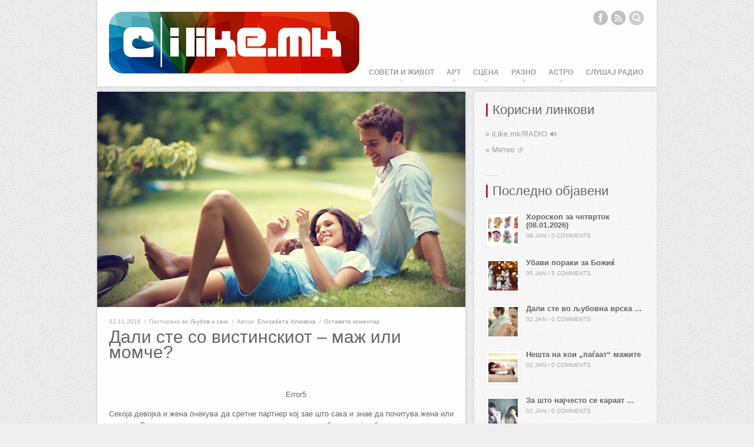

--- FILE ---
content_type: text/html; charset=UTF-8
request_url: https://ilike.mk/zivot/ljubov/subcategory/dali-ste-so-vistinskiot-maz-ili-momce/
body_size: 49572
content:
<!DOCTYPE HTML>
<html class="no-js modern" dir="ltr" lang="en-US" prefix="og: https://ogp.me/ns#">
<head>


<!-- ARmOuidqdXl9TSY0pjZQHo8GXWQ -->

<meta http-equiv="Content-Type" content="text/html; charset=UTF-8" />

<meta property="og:title" content="Дали сте со вистинскиот &#8211; маж или момче?" />
<meta property="og:image" content="https://ilike.mk/wp-content/uploads/images/2015/03/par.jpg" />

<!-- PAGE TITLE -->


<!-- FAVICON -->
<link rel="shortcut icon" href="https://ilike.mk/ikone/favicon_ilike_mk_100.png" type="image/x-icon" />


<!-- MAIN STYLESHEET -->
<link rel="stylesheet" title="style"  type="text/css" href="https://ilike.mk/wp-content/themes/ilike-final/style.css" media="screen" />

<!-- PINGBACK -->
<link rel="pingback" href="https://ilike.mk/xmlrpc.php" />

<!-- HTML5/CSS3 SUPPORT FOR OLD IE BROWSERS -->
<!--[if lt IE 9]>
<script src="//html5shim.googlecode.com/svn/trunk/html5.js"></script>
<![endif]-->


<!-- WP HEAD -->

		<!-- All in One SEO 4.8.7.2 - aioseo.com -->
		<title>Дали сте со вистинскиот – маж или момче? - iLike.mk</title>
	<meta name="description" content="Секоја девојка и жена очекува да сретне партнер кој зае што сака и знае да почитува жена или девојка..." />
	<meta name="robots" content="max-image-preview:large" />
	<meta name="author" content="Елизабета Илковска"/>
	<link rel="canonical" href="https://ilike.mk/zivot/ljubov/subcategory/dali-ste-so-vistinskiot-maz-ili-momce/" />
	<meta name="generator" content="All in One SEO (AIOSEO) 4.8.7.2" />
		<meta property="og:locale" content="en_US" />
		<meta property="og:site_name" content="iLike.mk - Урбан сајт!" />
		<meta property="og:type" content="article" />
		<meta property="og:title" content="Дали сте со вистинскиот – маж или момче? - iLike.mk" />
		<meta property="og:description" content="Секоја девојка и жена очекува да сретне партнер кој зае што сака и знае да почитува жена или девојка..." />
		<meta property="og:url" content="https://ilike.mk/zivot/ljubov/subcategory/dali-ste-so-vistinskiot-maz-ili-momce/" />
		<meta property="article:published_time" content="2016-11-02T06:30:05+00:00" />
		<meta property="article:modified_time" content="2016-11-02T07:02:02+00:00" />
		<meta name="twitter:card" content="summary_large_image" />
		<meta name="twitter:title" content="Дали сте со вистинскиот – маж или момче? - iLike.mk" />
		<meta name="twitter:description" content="Секоја девојка и жена очекува да сретне партнер кој зае што сака и знае да почитува жена или девојка..." />
		<script type="application/ld+json" class="aioseo-schema">
			{"@context":"https:\/\/schema.org","@graph":[{"@type":"BlogPosting","@id":"https:\/\/ilike.mk\/zivot\/ljubov\/subcategory\/dali-ste-so-vistinskiot-maz-ili-momce\/#blogposting","name":"\u0414\u0430\u043b\u0438 \u0441\u0442\u0435 \u0441\u043e \u0432\u0438\u0441\u0442\u0438\u043d\u0441\u043a\u0438\u043e\u0442 \u2013 \u043c\u0430\u0436 \u0438\u043b\u0438 \u043c\u043e\u043c\u0447\u0435? - iLike.mk","headline":"\u0414\u0430\u043b\u0438 \u0441\u0442\u0435 \u0441\u043e \u0432\u0438\u0441\u0442\u0438\u043d\u0441\u043a\u0438\u043e\u0442 &#8211; \u043c\u0430\u0436 \u0438\u043b\u0438 \u043c\u043e\u043c\u0447\u0435?","author":{"@id":"https:\/\/ilike.mk\/author\/liza\/#author"},"publisher":{"@id":"https:\/\/ilike.mk\/#organization"},"image":{"@type":"ImageObject","url":"https:\/\/ilike.mk\/wp-content\/uploads\/images\/2015\/03\/par.jpg","width":625,"height":366},"datePublished":"2016-11-02T07:30:05+01:00","dateModified":"2016-11-02T08:02:02+01:00","inLanguage":"en-US","mainEntityOfPage":{"@id":"https:\/\/ilike.mk\/zivot\/ljubov\/subcategory\/dali-ste-so-vistinskiot-maz-ili-momce\/#webpage"},"isPartOf":{"@id":"https:\/\/ilike.mk\/zivot\/ljubov\/subcategory\/dali-ste-so-vistinskiot-maz-ili-momce\/#webpage"},"articleSection":"\u0409\u0443\u0431\u043e\u0432 \u0438 \u0441\u0435\u043a\u0441, \u0432\u0438\u0441\u0442\u0438\u043d\u0441\u043a\u0438\u043e\u0442, \u043c\u0430\u0436, \u043c\u043e\u043c\u0447\u0435"},{"@type":"BreadcrumbList","@id":"https:\/\/ilike.mk\/zivot\/ljubov\/subcategory\/dali-ste-so-vistinskiot-maz-ili-momce\/#breadcrumblist","itemListElement":[{"@type":"ListItem","@id":"https:\/\/ilike.mk#listItem","position":1,"name":"Home","item":"https:\/\/ilike.mk","nextItem":{"@type":"ListItem","@id":"https:\/\/ilike.mk\/category\/zivot\/#listItem","name":"\u0421\u043e\u0432\u0435\u0442\u0438 \u0438 \u0436\u0438\u0432\u043e\u0442"}},{"@type":"ListItem","@id":"https:\/\/ilike.mk\/category\/zivot\/#listItem","position":2,"name":"\u0421\u043e\u0432\u0435\u0442\u0438 \u0438 \u0436\u0438\u0432\u043e\u0442","item":"https:\/\/ilike.mk\/category\/zivot\/","nextItem":{"@type":"ListItem","@id":"https:\/\/ilike.mk\/category\/zivot\/ljubov\/#listItem","name":"\u0409\u0443\u0431\u043e\u0432 \u0438 \u0441\u0435\u043a\u0441"},"previousItem":{"@type":"ListItem","@id":"https:\/\/ilike.mk#listItem","name":"Home"}},{"@type":"ListItem","@id":"https:\/\/ilike.mk\/category\/zivot\/ljubov\/#listItem","position":3,"name":"\u0409\u0443\u0431\u043e\u0432 \u0438 \u0441\u0435\u043a\u0441","item":"https:\/\/ilike.mk\/category\/zivot\/ljubov\/","nextItem":{"@type":"ListItem","@id":"https:\/\/ilike.mk\/zivot\/ljubov\/subcategory\/dali-ste-so-vistinskiot-maz-ili-momce\/#listItem","name":"\u0414\u0430\u043b\u0438 \u0441\u0442\u0435 \u0441\u043e \u0432\u0438\u0441\u0442\u0438\u043d\u0441\u043a\u0438\u043e\u0442 &#8211; \u043c\u0430\u0436 \u0438\u043b\u0438 \u043c\u043e\u043c\u0447\u0435?"},"previousItem":{"@type":"ListItem","@id":"https:\/\/ilike.mk\/category\/zivot\/#listItem","name":"\u0421\u043e\u0432\u0435\u0442\u0438 \u0438 \u0436\u0438\u0432\u043e\u0442"}},{"@type":"ListItem","@id":"https:\/\/ilike.mk\/zivot\/ljubov\/subcategory\/dali-ste-so-vistinskiot-maz-ili-momce\/#listItem","position":4,"name":"\u0414\u0430\u043b\u0438 \u0441\u0442\u0435 \u0441\u043e \u0432\u0438\u0441\u0442\u0438\u043d\u0441\u043a\u0438\u043e\u0442 &#8211; \u043c\u0430\u0436 \u0438\u043b\u0438 \u043c\u043e\u043c\u0447\u0435?","previousItem":{"@type":"ListItem","@id":"https:\/\/ilike.mk\/category\/zivot\/ljubov\/#listItem","name":"\u0409\u0443\u0431\u043e\u0432 \u0438 \u0441\u0435\u043a\u0441"}}]},{"@type":"Organization","@id":"https:\/\/ilike.mk\/#organization","name":"iLike.mk","description":"\u0423\u0440\u0431\u0430\u043d \u0441\u0430\u0458\u0442!","url":"https:\/\/ilike.mk\/"},{"@type":"Person","@id":"https:\/\/ilike.mk\/author\/liza\/#author","url":"https:\/\/ilike.mk\/author\/liza\/","name":"\u0415\u043b\u0438\u0437\u0430\u0431\u0435\u0442\u0430 \u0418\u043b\u043a\u043e\u0432\u0441\u043a\u0430","image":{"@type":"ImageObject","@id":"https:\/\/ilike.mk\/zivot\/ljubov\/subcategory\/dali-ste-so-vistinskiot-maz-ili-momce\/#authorImage","url":"https:\/\/secure.gravatar.com\/avatar\/9d4e9a9a49c09dc64ef90ed0afbe36a573074e24daba5cc5346482999621ff9a?s=96&d=mm&r=g","width":96,"height":96,"caption":"\u0415\u043b\u0438\u0437\u0430\u0431\u0435\u0442\u0430 \u0418\u043b\u043a\u043e\u0432\u0441\u043a\u0430"}},{"@type":"WebPage","@id":"https:\/\/ilike.mk\/zivot\/ljubov\/subcategory\/dali-ste-so-vistinskiot-maz-ili-momce\/#webpage","url":"https:\/\/ilike.mk\/zivot\/ljubov\/subcategory\/dali-ste-so-vistinskiot-maz-ili-momce\/","name":"\u0414\u0430\u043b\u0438 \u0441\u0442\u0435 \u0441\u043e \u0432\u0438\u0441\u0442\u0438\u043d\u0441\u043a\u0438\u043e\u0442 \u2013 \u043c\u0430\u0436 \u0438\u043b\u0438 \u043c\u043e\u043c\u0447\u0435? - iLike.mk","description":"\u0421\u0435\u043a\u043e\u0458\u0430 \u0434\u0435\u0432\u043e\u0458\u043a\u0430 \u0438 \u0436\u0435\u043d\u0430 \u043e\u0447\u0435\u043a\u0443\u0432\u0430 \u0434\u0430 \u0441\u0440\u0435\u0442\u043d\u0435 \u043f\u0430\u0440\u0442\u043d\u0435\u0440 \u043a\u043e\u0458 \u0437\u0430\u0435 \u0448\u0442\u043e \u0441\u0430\u043a\u0430 \u0438 \u0437\u043d\u0430\u0435 \u0434\u0430 \u043f\u043e\u0447\u0438\u0442\u0443\u0432\u0430 \u0436\u0435\u043d\u0430 \u0438\u043b\u0438 \u0434\u0435\u0432\u043e\u0458\u043a\u0430...","inLanguage":"en-US","isPartOf":{"@id":"https:\/\/ilike.mk\/#website"},"breadcrumb":{"@id":"https:\/\/ilike.mk\/zivot\/ljubov\/subcategory\/dali-ste-so-vistinskiot-maz-ili-momce\/#breadcrumblist"},"author":{"@id":"https:\/\/ilike.mk\/author\/liza\/#author"},"creator":{"@id":"https:\/\/ilike.mk\/author\/liza\/#author"},"image":{"@type":"ImageObject","url":"https:\/\/ilike.mk\/wp-content\/uploads\/images\/2015\/03\/par.jpg","@id":"https:\/\/ilike.mk\/zivot\/ljubov\/subcategory\/dali-ste-so-vistinskiot-maz-ili-momce\/#mainImage","width":625,"height":366},"primaryImageOfPage":{"@id":"https:\/\/ilike.mk\/zivot\/ljubov\/subcategory\/dali-ste-so-vistinskiot-maz-ili-momce\/#mainImage"},"datePublished":"2016-11-02T07:30:05+01:00","dateModified":"2016-11-02T08:02:02+01:00"},{"@type":"WebSite","@id":"https:\/\/ilike.mk\/#website","url":"https:\/\/ilike.mk\/","name":"iLike.mk","description":"\u0423\u0440\u0431\u0430\u043d \u0441\u0430\u0458\u0442!","inLanguage":"en-US","publisher":{"@id":"https:\/\/ilike.mk\/#organization"}}]}
		</script>
		<!-- All in One SEO -->

<link rel='dns-prefetch' href='//ajax.googleapis.com' />
<link rel="alternate" type="application/rss+xml" title="iLike.mk &raquo; Feed" href="https://ilike.mk/feed/" />
<link rel="alternate" type="application/rss+xml" title="iLike.mk &raquo; Comments Feed" href="https://ilike.mk/comments/feed/" />
<link rel="alternate" type="application/rss+xml" title="iLike.mk &raquo; Дали сте со вистинскиот &#8211; маж или момче? Comments Feed" href="https://ilike.mk/zivot/ljubov/subcategory/dali-ste-so-vistinskiot-maz-ili-momce/feed/" />
		<!-- This site uses the Google Analytics by MonsterInsights plugin v9.11.1 - Using Analytics tracking - https://www.monsterinsights.com/ -->
		<!-- Note: MonsterInsights is not currently configured on this site. The site owner needs to authenticate with Google Analytics in the MonsterInsights settings panel. -->
					<!-- No tracking code set -->
				<!-- / Google Analytics by MonsterInsights -->
		<script type="text/javascript">
/* <![CDATA[ */
window._wpemojiSettings = {"baseUrl":"https:\/\/s.w.org\/images\/core\/emoji\/16.0.1\/72x72\/","ext":".png","svgUrl":"https:\/\/s.w.org\/images\/core\/emoji\/16.0.1\/svg\/","svgExt":".svg","source":{"concatemoji":"https:\/\/ilike.mk\/wp-includes\/js\/wp-emoji-release.min.js?ver=6.8.3"}};
/*! This file is auto-generated */
!function(s,n){var o,i,e;function c(e){try{var t={supportTests:e,timestamp:(new Date).valueOf()};sessionStorage.setItem(o,JSON.stringify(t))}catch(e){}}function p(e,t,n){e.clearRect(0,0,e.canvas.width,e.canvas.height),e.fillText(t,0,0);var t=new Uint32Array(e.getImageData(0,0,e.canvas.width,e.canvas.height).data),a=(e.clearRect(0,0,e.canvas.width,e.canvas.height),e.fillText(n,0,0),new Uint32Array(e.getImageData(0,0,e.canvas.width,e.canvas.height).data));return t.every(function(e,t){return e===a[t]})}function u(e,t){e.clearRect(0,0,e.canvas.width,e.canvas.height),e.fillText(t,0,0);for(var n=e.getImageData(16,16,1,1),a=0;a<n.data.length;a++)if(0!==n.data[a])return!1;return!0}function f(e,t,n,a){switch(t){case"flag":return n(e,"\ud83c\udff3\ufe0f\u200d\u26a7\ufe0f","\ud83c\udff3\ufe0f\u200b\u26a7\ufe0f")?!1:!n(e,"\ud83c\udde8\ud83c\uddf6","\ud83c\udde8\u200b\ud83c\uddf6")&&!n(e,"\ud83c\udff4\udb40\udc67\udb40\udc62\udb40\udc65\udb40\udc6e\udb40\udc67\udb40\udc7f","\ud83c\udff4\u200b\udb40\udc67\u200b\udb40\udc62\u200b\udb40\udc65\u200b\udb40\udc6e\u200b\udb40\udc67\u200b\udb40\udc7f");case"emoji":return!a(e,"\ud83e\udedf")}return!1}function g(e,t,n,a){var r="undefined"!=typeof WorkerGlobalScope&&self instanceof WorkerGlobalScope?new OffscreenCanvas(300,150):s.createElement("canvas"),o=r.getContext("2d",{willReadFrequently:!0}),i=(o.textBaseline="top",o.font="600 32px Arial",{});return e.forEach(function(e){i[e]=t(o,e,n,a)}),i}function t(e){var t=s.createElement("script");t.src=e,t.defer=!0,s.head.appendChild(t)}"undefined"!=typeof Promise&&(o="wpEmojiSettingsSupports",i=["flag","emoji"],n.supports={everything:!0,everythingExceptFlag:!0},e=new Promise(function(e){s.addEventListener("DOMContentLoaded",e,{once:!0})}),new Promise(function(t){var n=function(){try{var e=JSON.parse(sessionStorage.getItem(o));if("object"==typeof e&&"number"==typeof e.timestamp&&(new Date).valueOf()<e.timestamp+604800&&"object"==typeof e.supportTests)return e.supportTests}catch(e){}return null}();if(!n){if("undefined"!=typeof Worker&&"undefined"!=typeof OffscreenCanvas&&"undefined"!=typeof URL&&URL.createObjectURL&&"undefined"!=typeof Blob)try{var e="postMessage("+g.toString()+"("+[JSON.stringify(i),f.toString(),p.toString(),u.toString()].join(",")+"));",a=new Blob([e],{type:"text/javascript"}),r=new Worker(URL.createObjectURL(a),{name:"wpTestEmojiSupports"});return void(r.onmessage=function(e){c(n=e.data),r.terminate(),t(n)})}catch(e){}c(n=g(i,f,p,u))}t(n)}).then(function(e){for(var t in e)n.supports[t]=e[t],n.supports.everything=n.supports.everything&&n.supports[t],"flag"!==t&&(n.supports.everythingExceptFlag=n.supports.everythingExceptFlag&&n.supports[t]);n.supports.everythingExceptFlag=n.supports.everythingExceptFlag&&!n.supports.flag,n.DOMReady=!1,n.readyCallback=function(){n.DOMReady=!0}}).then(function(){return e}).then(function(){var e;n.supports.everything||(n.readyCallback(),(e=n.source||{}).concatemoji?t(e.concatemoji):e.wpemoji&&e.twemoji&&(t(e.twemoji),t(e.wpemoji)))}))}((window,document),window._wpemojiSettings);
/* ]]> */
</script>
<style id='wp-emoji-styles-inline-css' type='text/css'>

	img.wp-smiley, img.emoji {
		display: inline !important;
		border: none !important;
		box-shadow: none !important;
		height: 1em !important;
		width: 1em !important;
		margin: 0 0.07em !important;
		vertical-align: -0.1em !important;
		background: none !important;
		padding: 0 !important;
	}
</style>
<link rel='stylesheet' id='wp-block-library-css' href='https://ilike.mk/wp-includes/css/dist/block-library/style.min.css?ver=6.8.3' type='text/css' media='all' />
<style id='classic-theme-styles-inline-css' type='text/css'>
/*! This file is auto-generated */
.wp-block-button__link{color:#fff;background-color:#32373c;border-radius:9999px;box-shadow:none;text-decoration:none;padding:calc(.667em + 2px) calc(1.333em + 2px);font-size:1.125em}.wp-block-file__button{background:#32373c;color:#fff;text-decoration:none}
</style>
<style id='global-styles-inline-css' type='text/css'>
:root{--wp--preset--aspect-ratio--square: 1;--wp--preset--aspect-ratio--4-3: 4/3;--wp--preset--aspect-ratio--3-4: 3/4;--wp--preset--aspect-ratio--3-2: 3/2;--wp--preset--aspect-ratio--2-3: 2/3;--wp--preset--aspect-ratio--16-9: 16/9;--wp--preset--aspect-ratio--9-16: 9/16;--wp--preset--color--black: #000000;--wp--preset--color--cyan-bluish-gray: #abb8c3;--wp--preset--color--white: #ffffff;--wp--preset--color--pale-pink: #f78da7;--wp--preset--color--vivid-red: #cf2e2e;--wp--preset--color--luminous-vivid-orange: #ff6900;--wp--preset--color--luminous-vivid-amber: #fcb900;--wp--preset--color--light-green-cyan: #7bdcb5;--wp--preset--color--vivid-green-cyan: #00d084;--wp--preset--color--pale-cyan-blue: #8ed1fc;--wp--preset--color--vivid-cyan-blue: #0693e3;--wp--preset--color--vivid-purple: #9b51e0;--wp--preset--gradient--vivid-cyan-blue-to-vivid-purple: linear-gradient(135deg,rgba(6,147,227,1) 0%,rgb(155,81,224) 100%);--wp--preset--gradient--light-green-cyan-to-vivid-green-cyan: linear-gradient(135deg,rgb(122,220,180) 0%,rgb(0,208,130) 100%);--wp--preset--gradient--luminous-vivid-amber-to-luminous-vivid-orange: linear-gradient(135deg,rgba(252,185,0,1) 0%,rgba(255,105,0,1) 100%);--wp--preset--gradient--luminous-vivid-orange-to-vivid-red: linear-gradient(135deg,rgba(255,105,0,1) 0%,rgb(207,46,46) 100%);--wp--preset--gradient--very-light-gray-to-cyan-bluish-gray: linear-gradient(135deg,rgb(238,238,238) 0%,rgb(169,184,195) 100%);--wp--preset--gradient--cool-to-warm-spectrum: linear-gradient(135deg,rgb(74,234,220) 0%,rgb(151,120,209) 20%,rgb(207,42,186) 40%,rgb(238,44,130) 60%,rgb(251,105,98) 80%,rgb(254,248,76) 100%);--wp--preset--gradient--blush-light-purple: linear-gradient(135deg,rgb(255,206,236) 0%,rgb(152,150,240) 100%);--wp--preset--gradient--blush-bordeaux: linear-gradient(135deg,rgb(254,205,165) 0%,rgb(254,45,45) 50%,rgb(107,0,62) 100%);--wp--preset--gradient--luminous-dusk: linear-gradient(135deg,rgb(255,203,112) 0%,rgb(199,81,192) 50%,rgb(65,88,208) 100%);--wp--preset--gradient--pale-ocean: linear-gradient(135deg,rgb(255,245,203) 0%,rgb(182,227,212) 50%,rgb(51,167,181) 100%);--wp--preset--gradient--electric-grass: linear-gradient(135deg,rgb(202,248,128) 0%,rgb(113,206,126) 100%);--wp--preset--gradient--midnight: linear-gradient(135deg,rgb(2,3,129) 0%,rgb(40,116,252) 100%);--wp--preset--font-size--small: 13px;--wp--preset--font-size--medium: 20px;--wp--preset--font-size--large: 36px;--wp--preset--font-size--x-large: 42px;--wp--preset--spacing--20: 0.44rem;--wp--preset--spacing--30: 0.67rem;--wp--preset--spacing--40: 1rem;--wp--preset--spacing--50: 1.5rem;--wp--preset--spacing--60: 2.25rem;--wp--preset--spacing--70: 3.38rem;--wp--preset--spacing--80: 5.06rem;--wp--preset--shadow--natural: 6px 6px 9px rgba(0, 0, 0, 0.2);--wp--preset--shadow--deep: 12px 12px 50px rgba(0, 0, 0, 0.4);--wp--preset--shadow--sharp: 6px 6px 0px rgba(0, 0, 0, 0.2);--wp--preset--shadow--outlined: 6px 6px 0px -3px rgba(255, 255, 255, 1), 6px 6px rgba(0, 0, 0, 1);--wp--preset--shadow--crisp: 6px 6px 0px rgba(0, 0, 0, 1);}:where(.is-layout-flex){gap: 0.5em;}:where(.is-layout-grid){gap: 0.5em;}body .is-layout-flex{display: flex;}.is-layout-flex{flex-wrap: wrap;align-items: center;}.is-layout-flex > :is(*, div){margin: 0;}body .is-layout-grid{display: grid;}.is-layout-grid > :is(*, div){margin: 0;}:where(.wp-block-columns.is-layout-flex){gap: 2em;}:where(.wp-block-columns.is-layout-grid){gap: 2em;}:where(.wp-block-post-template.is-layout-flex){gap: 1.25em;}:where(.wp-block-post-template.is-layout-grid){gap: 1.25em;}.has-black-color{color: var(--wp--preset--color--black) !important;}.has-cyan-bluish-gray-color{color: var(--wp--preset--color--cyan-bluish-gray) !important;}.has-white-color{color: var(--wp--preset--color--white) !important;}.has-pale-pink-color{color: var(--wp--preset--color--pale-pink) !important;}.has-vivid-red-color{color: var(--wp--preset--color--vivid-red) !important;}.has-luminous-vivid-orange-color{color: var(--wp--preset--color--luminous-vivid-orange) !important;}.has-luminous-vivid-amber-color{color: var(--wp--preset--color--luminous-vivid-amber) !important;}.has-light-green-cyan-color{color: var(--wp--preset--color--light-green-cyan) !important;}.has-vivid-green-cyan-color{color: var(--wp--preset--color--vivid-green-cyan) !important;}.has-pale-cyan-blue-color{color: var(--wp--preset--color--pale-cyan-blue) !important;}.has-vivid-cyan-blue-color{color: var(--wp--preset--color--vivid-cyan-blue) !important;}.has-vivid-purple-color{color: var(--wp--preset--color--vivid-purple) !important;}.has-black-background-color{background-color: var(--wp--preset--color--black) !important;}.has-cyan-bluish-gray-background-color{background-color: var(--wp--preset--color--cyan-bluish-gray) !important;}.has-white-background-color{background-color: var(--wp--preset--color--white) !important;}.has-pale-pink-background-color{background-color: var(--wp--preset--color--pale-pink) !important;}.has-vivid-red-background-color{background-color: var(--wp--preset--color--vivid-red) !important;}.has-luminous-vivid-orange-background-color{background-color: var(--wp--preset--color--luminous-vivid-orange) !important;}.has-luminous-vivid-amber-background-color{background-color: var(--wp--preset--color--luminous-vivid-amber) !important;}.has-light-green-cyan-background-color{background-color: var(--wp--preset--color--light-green-cyan) !important;}.has-vivid-green-cyan-background-color{background-color: var(--wp--preset--color--vivid-green-cyan) !important;}.has-pale-cyan-blue-background-color{background-color: var(--wp--preset--color--pale-cyan-blue) !important;}.has-vivid-cyan-blue-background-color{background-color: var(--wp--preset--color--vivid-cyan-blue) !important;}.has-vivid-purple-background-color{background-color: var(--wp--preset--color--vivid-purple) !important;}.has-black-border-color{border-color: var(--wp--preset--color--black) !important;}.has-cyan-bluish-gray-border-color{border-color: var(--wp--preset--color--cyan-bluish-gray) !important;}.has-white-border-color{border-color: var(--wp--preset--color--white) !important;}.has-pale-pink-border-color{border-color: var(--wp--preset--color--pale-pink) !important;}.has-vivid-red-border-color{border-color: var(--wp--preset--color--vivid-red) !important;}.has-luminous-vivid-orange-border-color{border-color: var(--wp--preset--color--luminous-vivid-orange) !important;}.has-luminous-vivid-amber-border-color{border-color: var(--wp--preset--color--luminous-vivid-amber) !important;}.has-light-green-cyan-border-color{border-color: var(--wp--preset--color--light-green-cyan) !important;}.has-vivid-green-cyan-border-color{border-color: var(--wp--preset--color--vivid-green-cyan) !important;}.has-pale-cyan-blue-border-color{border-color: var(--wp--preset--color--pale-cyan-blue) !important;}.has-vivid-cyan-blue-border-color{border-color: var(--wp--preset--color--vivid-cyan-blue) !important;}.has-vivid-purple-border-color{border-color: var(--wp--preset--color--vivid-purple) !important;}.has-vivid-cyan-blue-to-vivid-purple-gradient-background{background: var(--wp--preset--gradient--vivid-cyan-blue-to-vivid-purple) !important;}.has-light-green-cyan-to-vivid-green-cyan-gradient-background{background: var(--wp--preset--gradient--light-green-cyan-to-vivid-green-cyan) !important;}.has-luminous-vivid-amber-to-luminous-vivid-orange-gradient-background{background: var(--wp--preset--gradient--luminous-vivid-amber-to-luminous-vivid-orange) !important;}.has-luminous-vivid-orange-to-vivid-red-gradient-background{background: var(--wp--preset--gradient--luminous-vivid-orange-to-vivid-red) !important;}.has-very-light-gray-to-cyan-bluish-gray-gradient-background{background: var(--wp--preset--gradient--very-light-gray-to-cyan-bluish-gray) !important;}.has-cool-to-warm-spectrum-gradient-background{background: var(--wp--preset--gradient--cool-to-warm-spectrum) !important;}.has-blush-light-purple-gradient-background{background: var(--wp--preset--gradient--blush-light-purple) !important;}.has-blush-bordeaux-gradient-background{background: var(--wp--preset--gradient--blush-bordeaux) !important;}.has-luminous-dusk-gradient-background{background: var(--wp--preset--gradient--luminous-dusk) !important;}.has-pale-ocean-gradient-background{background: var(--wp--preset--gradient--pale-ocean) !important;}.has-electric-grass-gradient-background{background: var(--wp--preset--gradient--electric-grass) !important;}.has-midnight-gradient-background{background: var(--wp--preset--gradient--midnight) !important;}.has-small-font-size{font-size: var(--wp--preset--font-size--small) !important;}.has-medium-font-size{font-size: var(--wp--preset--font-size--medium) !important;}.has-large-font-size{font-size: var(--wp--preset--font-size--large) !important;}.has-x-large-font-size{font-size: var(--wp--preset--font-size--x-large) !important;}
:where(.wp-block-post-template.is-layout-flex){gap: 1.25em;}:where(.wp-block-post-template.is-layout-grid){gap: 1.25em;}
:where(.wp-block-columns.is-layout-flex){gap: 2em;}:where(.wp-block-columns.is-layout-grid){gap: 2em;}
:root :where(.wp-block-pullquote){font-size: 1.5em;line-height: 1.6;}
</style>
<link rel='stylesheet' id='responsive-lightbox-prettyphoto-css' href='https://ilike.mk/wp-content/plugins/responsive-lightbox/assets/prettyphoto/prettyPhoto.min.css?ver=3.1.6' type='text/css' media='all' />
<link rel='stylesheet' id='wpccp-css' href='https://ilike.mk/wp-content/plugins/wp-content-copy-protection/assets/css/style.min.css?ver=1755771952' type='text/css' media='all' />
<link rel='stylesheet' id='prettyphoto-css' href='https://ilike.mk/wp-content/themes/ilike-final/css/prettyPhoto.css?ver=6.8.3' type='text/css' media='all' />
<link rel='stylesheet' id='theme-style-css' href='https://ilike.mk/wp-content/themes/ilike-final/css/light.css?ver=6.8.3' type='text/css' media='all' />
<script type="text/javascript" src="https://ajax.googleapis.com/ajax/libs/jquery/1.7/jquery.min.js?ver=6.8.3" id="jquery-js"></script>
<script type="text/javascript" src="https://ilike.mk/wp-content/plugins/responsive-lightbox/assets/prettyphoto/jquery.prettyPhoto.min.js?ver=3.1.6" id="responsive-lightbox-prettyphoto-js"></script>
<script type="text/javascript" src="https://ilike.mk/wp-includes/js/underscore.min.js?ver=1.13.7" id="underscore-js"></script>
<script type="text/javascript" src="https://ilike.mk/wp-content/plugins/responsive-lightbox/assets/infinitescroll/infinite-scroll.pkgd.min.js?ver=4.0.1" id="responsive-lightbox-infinite-scroll-js"></script>
<script type="text/javascript" id="responsive-lightbox-js-before">
/* <![CDATA[ */
var rlArgs = {"script":"prettyphoto","selector":"lightbox","customEvents":"","activeGalleries":true,"animationSpeed":"normal","slideshow":false,"slideshowDelay":5000,"slideshowAutoplay":false,"opacity":"0.70","showTitle":true,"allowResize":true,"allowExpand":true,"width":1080,"height":720,"separator":"\/","theme":"pp_default","horizontalPadding":20,"hideFlash":false,"wmode":"opaque","videoAutoplay":false,"modal":false,"deeplinking":false,"overlayGallery":true,"keyboardShortcuts":true,"social":true,"woocommerce_gallery":false,"ajaxurl":"https:\/\/ilike.mk\/wp-admin\/admin-ajax.php","nonce":"de4f4ccbae","preview":false,"postId":74946,"scriptExtension":false};
/* ]]> */
</script>
<script type="text/javascript" src="https://ilike.mk/wp-content/plugins/responsive-lightbox/js/front.js?ver=2.5.3" id="responsive-lightbox-js"></script>
<link rel="https://api.w.org/" href="https://ilike.mk/wp-json/" /><link rel="alternate" title="JSON" type="application/json" href="https://ilike.mk/wp-json/wp/v2/posts/74946" /><link rel="EditURI" type="application/rsd+xml" title="RSD" href="https://ilike.mk/xmlrpc.php?rsd" />
<meta name="generator" content="WordPress 6.8.3" />
<link rel='shortlink' href='https://wp.me/p12v4q-juO' />
<link rel="alternate" title="oEmbed (JSON)" type="application/json+oembed" href="https://ilike.mk/wp-json/oembed/1.0/embed?url=https%3A%2F%2Filike.mk%2Fzivot%2Fljubov%2Fsubcategory%2Fdali-ste-so-vistinskiot-maz-ili-momce%2F" />
<link rel="alternate" title="oEmbed (XML)" type="text/xml+oembed" href="https://ilike.mk/wp-json/oembed/1.0/embed?url=https%3A%2F%2Filike.mk%2Fzivot%2Fljubov%2Fsubcategory%2Fdali-ste-so-vistinskiot-maz-ili-momce%2F&#038;format=xml" />
	<!--Facebook Open Graph Tags by darkomitrovic.com-->
	<meta property="og:title" content="Дали сте со вистинскиот &#8211; маж или момче?" />
	<meta property="og:url" content="https://ilike.mk/zivot/ljubov/subcategory/dali-ste-so-vistinskiot-maz-ili-momce/" />
	<meta property="og:image" content="" />
	<meta property="og:type" content="article" />
	<meta property="og:site_name" content="iLike.mk" />
	<!--Facebook Open Graph Tags-->


<!-- Facebook Like Thumbnail (v0.4) -->
<meta property="og:image" content="https://ilike.mk/wp-content/uploads/images/2015/03/par.jpg" />
<!-- using featured thumbnail -->
<!-- Facebook Like Thumbnail (By Ashfame - https://github.com/ashfame/facebook-like-thumbnail) -->

    
    <style>
                
                .callout-mes h2 { color: #bf202f; }
                
                a:hover,
        .main-menu li.current-menu-item > a,
        .current-menu-ancestor > a,
        .current-menu-parent > a,
        .entry-wrapper:hover .entry-date a,
        .entry-title a:hover,
        #filtering-links li.filter.current a,
        #filtering-links li.filter:hover a,
        .folio-grid .folio-item .folio-title h3,
        .folio-masonry .folio-item .folio-title h3,
        .home-composition .folio-item .folio-title h3,
        #folio-sidebar aside .folio-cat,
        .team-member-wrap h4,
        #pagination .page-numbers.current,
        #related-posts ul li:hover h6,
        #comments .comment-date a:hover,
        aside.widget.widget-posts-thumbs a:hover h2,
        .priceFeatured .labelPrice,
        #slidecaption h2 a:hover,
        .callout-mes h2 a,
        #folio-sidebar aside.folio-skills a:hover {
        color: #bf202f;
        }
        
        .callout-mes h2 a:hover {
        border-bottom: 1px dotted #bf202f;
        }
        
        .gallery a:hover,
        #home-slider .nivo-caption h3 span,
        #related-posts ul li:hover img,
        aside.widget.widget-posts-thumbs a:hover .wid_thumb,
        aside.widget.widget_calendar #today,
        #slidecaption h3 span {
        background-color: #bf202f;
        }
        
        .gallery a:hover,
        #content input[type="text"]:focus,
        #content textarea:focus,
        #footer-widgets input[type="text"]:focus,
        #footer-widgets textarea:focus,
        #sidebar input[type="text"]:focus,
        #sidebar textarea:focus,
        .recent-posts .recent-post-wrap:hover img.attachment-recent-thumb,
        #related-posts ul li:hover img,
        aside.widget.widget-flickr .flickr_badge_image a:hover,
        aside.widget.widget_tag_cloud .tagcloud > a:hover,
        aside.widget.widget-posts-thumbs a:hover .wid_thumb {
        border: 1px solid #bf202f;
        }
        
        #content input[type="text"]:focus,
        #content textarea:focus,
        #footer-widgets input[type="text"]:focus,
        #footer-widgets textarea:focus,
        #sidebar input[type="text"]:focus,
        #sidebar textarea:focus {
        -webkit-box-shadow: 0 2px 5px rgba(0,0,0,0.15), inset 1px 1px 0 #bf202f, inset -1px -1px 0 #bf202f;
        -moz-box-shadow: 0 2px 5px rgba(0,0,0,0.15), inset 1px 1px 0 #bf202f, inset -1px -1px 0 #bf202f;
        box-shadow: 0 2px 5px rgba(0,0,0,0.15), inset 1px 1px 0 #bf202f, inset -1px -1px 0 #bf202f;
        }
        
        #folio-sidebar aside .live-btn:hover,
        .recent-posts .recent-post-wrap:hover img.attachment-recent-thumb,
        .recent-work-row .recent-button:hover,
        .recent-posts .recent-button:hover,
        #home-slider .nivo-controlNav a.nivo-control.active,
        #comments .comment-author-name,
        #comments .comment-content footer a:hover,
        #comments #respond #cancel-comment-reply-link:hover,
        aside.widget.widget-flickr .flickr_badge_image a:hover,
        .highlightedText,
        .dropcap,
        .priceFeatured .labelTitle,
        #progress-bar,
        .jspDrag.jspHover,
        .jspDrag.jspActive {
        background: #bf202f;
        }
        
        aside.widget h3.widget-title {
        border-left: 3px solid #bf202f;
        }
        
        .priceFeatured .labelPrice {
        border-bottom: 3px solid #bf202f;
        }
                
        
                
        
                
        
                .home-fullscreen #slideshow-overlay {
          background: transparent;
        }
                
        
        
            </style>

		<style type="text/css" id="wp-custom-css">
			img.wp-post-image { height: auto !important; }
		</style>
		
<div align="center">
	<noscript>
		<div style="position:fixed; top:0px; left:0px; z-index:3000; height:100%; width:100%; background-color:#FFFFFF">
			<br/><br/>
			<div style="font-family: Tahoma; font-size: 14px; background-color:#FFFFCC; border: 1pt solid Black; padding: 10pt;">
				Sorry, you have Javascript Disabled! To see this page as it is meant to appear, please enable your Javascript!
			</div>
		</div>
	</noscript>
</div>

</head>

<body class="wp-singular post-template-default single single-post postid-74946 single-format-standard wp-theme-ilike-final ie-warning light-skin">

<!-- Start Alexa Certify Javascript -->
<script type="text/javascript">
_atrk_opts = { atrk_acct:"sCSMh1awVK00OU", domain:"ilike.mk",dynamic: true};
(function() { var as = document.createElement('script'); as.type = 'text/javascript'; as.async = true; as.src = "https://d31qbv1cthcecs.cloudfront.net/atrk.js"; var s = document.getElementsByTagName('script')[0];s.parentNode.insertBefore(as, s); })();
</script>
<noscript><img src="https://d5nxst8fruw4z.cloudfront.net/atrk.gif?account=sCSMh1awVK00OU" style="display:none" height="1" width="1" alt="" /></noscript>
<!-- End Alexa Certify Javascript -->  

    
  <div id="toTop"><span>Top</span></div>
  
  <div id="container">
    <header id="branding" class="block-bg">
      
      <!-- SITE LOGO -->
            
      <a id="logo" href="https://ilike.mk/" title="iLike.mk">
        <img alt="iLike.mk logo" src="https://ilike.mk/wp-content/uploads/images/2017/03/iLike_mk_logo_spring_2017_Vers2.png" />
      </a>
      
            
      <!-- SOCIAL LINKS -->
      
      <ul class="social-wrapper">
                          <li class="facebook social-link"><a href="https://www.facebook.com/iLike.mk" title="Facebook" target="_blank">Facebook</a></li>
                  <li class="rss social-link"><a href="https://ilike.mk/feed/" title="RSS" target="_blank">RSS</a></li>
                        
        <!-- SEARCH FIELD -->
                <li class="header-search"><form method="get" id="searchform" action="https://ilike.mk/"><input type="text" class="field" name="s" id="s" value="" /></form></li>
                
        <li class="clear"></li>
      </ul>
      
      <!-- WP NAV MENU -->
      <nav>
      <ul id="menu-menu" class="main-menu"><li id="menu-item-50665" class="menu-item menu-item-type-taxonomy menu-item-object-category current-post-ancestor menu-item-has-children parent-menu-item menu-item-50665"><a href="https://ilike.mk/category/zivot/">Совети и живот</a>
<ul class="sub-menu">
	<li id="menu-item-50778" class="menu-item menu-item-type-taxonomy menu-item-object-category current-post-ancestor current-menu-parent current-post-parent menu-item-50778"><a href="https://ilike.mk/category/zivot/ljubov/">Љубов и секс</a></li>
	<li id="menu-item-50780" class="menu-item menu-item-type-taxonomy menu-item-object-category menu-item-50780"><a href="https://ilike.mk/category/zivot/ubavina/">Убавина и нега</a></li>
	<li id="menu-item-50779" class="menu-item menu-item-type-taxonomy menu-item-object-category menu-item-50779"><a href="https://ilike.mk/category/zivot/zdravje/">Здравје</a></li>
	<li id="menu-item-50781" class="menu-item menu-item-type-taxonomy menu-item-object-category menu-item-50781"><a href="https://ilike.mk/category/zivot/hrana/">Храна и пијалаци</a></li>
</ul>
</li>
<li id="menu-item-50662" class="menu-item menu-item-type-taxonomy menu-item-object-category menu-item-has-children parent-menu-item menu-item-50662"><a href="https://ilike.mk/category/art/">Арт</a>
<ul class="sub-menu">
	<li id="menu-item-65420" class="menu-item menu-item-type-taxonomy menu-item-object-category menu-item-65420"><a href="https://ilike.mk/category/art/napravi-sam/">Направи сам</a></li>
	<li id="menu-item-50774" class="menu-item menu-item-type-taxonomy menu-item-object-category menu-item-50774"><a href="https://ilike.mk/category/art/arhitektura/">Архитектура</a></li>
	<li id="menu-item-50775" class="menu-item menu-item-type-taxonomy menu-item-object-category menu-item-50775"><a href="https://ilike.mk/category/art/dizajn/">Дизајн</a></li>
	<li id="menu-item-50777" class="menu-item menu-item-type-taxonomy menu-item-object-category menu-item-50777"><a href="https://ilike.mk/category/art/fotografija/">Фотографија</a></li>
	<li id="menu-item-50776" class="menu-item menu-item-type-taxonomy menu-item-object-category menu-item-50776"><a href="https://ilike.mk/category/art/literatura/">Литература</a></li>
</ul>
</li>
<li id="menu-item-51514" class="menu-item menu-item-type-taxonomy menu-item-object-category menu-item-has-children parent-menu-item menu-item-51514"><a href="https://ilike.mk/category/scena/">Сцена</a>
<ul class="sub-menu">
	<li id="menu-item-51515" class="menu-item menu-item-type-taxonomy menu-item-object-category menu-item-51515"><a href="https://ilike.mk/category/scena/video/">Видео</a></li>
	<li id="menu-item-51516" class="menu-item menu-item-type-taxonomy menu-item-object-category menu-item-51516"><a href="https://ilike.mk/category/scena/moda/">Мода</a></li>
	<li id="menu-item-60958" class="menu-item menu-item-type-taxonomy menu-item-object-category menu-item-60958"><a href="https://ilike.mk/category/scena/muzika/">Музика</a></li>
	<li id="menu-item-51518" class="menu-item menu-item-type-taxonomy menu-item-object-category menu-item-51518"><a href="https://ilike.mk/category/scena/film/">Филм</a></li>
	<li id="menu-item-51674" class="menu-item menu-item-type-taxonomy menu-item-object-category menu-item-51674"><a href="https://ilike.mk/category/interview/">Интервју</a></li>
	<li id="menu-item-51517" class="menu-item menu-item-type-taxonomy menu-item-object-category menu-item-51517"><a href="https://ilike.mk/category/scena/nastani/">Настани</a></li>
</ul>
</li>
<li id="menu-item-68191" class="menu-item menu-item-type-custom menu-item-object-custom menu-item-has-children parent-menu-item menu-item-68191"><a>Разно</a>
<ul class="sub-menu">
	<li id="menu-item-50663" class="menu-item menu-item-type-taxonomy menu-item-object-category menu-item-50663"><a href="https://ilike.mk/category/zanimlivosti/">Занимливости</a></li>
	<li id="menu-item-50773" class="menu-item menu-item-type-taxonomy menu-item-object-category menu-item-50773"><a href="https://ilike.mk/category/destinacii/">Дестинации</a></li>
	<li id="menu-item-69140" class="menu-item menu-item-type-taxonomy menu-item-object-category menu-item-69140"><a href="https://ilike.mk/category/marketing/">Маркетинг</a></li>
	<li id="menu-item-69141" class="menu-item menu-item-type-taxonomy menu-item-object-category menu-item-69141"><a href="https://ilike.mk/category/sport/">Спорт</a></li>
	<li id="menu-item-69142" class="menu-item menu-item-type-taxonomy menu-item-object-category menu-item-69142"><a href="https://ilike.mk/category/tehnologija/">Технологија</a></li>
</ul>
</li>
<li id="menu-item-67980" class="menu-item menu-item-type-custom menu-item-object-custom menu-item-has-children parent-menu-item menu-item-67980"><a>Астро</a>
<ul class="sub-menu">
	<li id="menu-item-84389" class="menu-item menu-item-type-taxonomy menu-item-object-category menu-item-84389"><a href="https://ilike.mk/category/dneven-horoskop/">Дневен хороскоп</a></li>
	<li id="menu-item-83863" class="menu-item menu-item-type-post_type menu-item-object-page menu-item-83863"><a href="https://ilike.mk/nedelen-horoskop-18-10-2021-24-10-2021/">Неделен хороскоп</a></li>
	<li id="menu-item-83887" class="menu-item menu-item-type-post_type menu-item-object-page menu-item-83887"><a href="https://ilike.mk/08-06-2024-09-06-2024/">Викенд хороскоп</a></li>
	<li id="menu-item-67981" class="menu-item menu-item-type-custom menu-item-object-custom menu-item-67981"><a href="https://ilike.mk/tag/%D1%85%D0%BE%D1%80%D0%BE%D1%81%D0%BA%D0%BE%D0%BF/">Тематски хороскоп</a></li>
</ul>
</li>
<li id="menu-item-68580" class="menu-item menu-item-type-custom menu-item-object-custom menu-item-68580"><a href="https://ilike.mk/radio/">Слушај Радио</a></li>
</ul>      </nav>
      <div class="clear"></div>
    </header><!-- #branding -->
    
    <section id="content">
    
           
      <article id="post-74946" class="entry-wrapper block-bg post-74946 post type-post status-publish format-standard has-post-thumbnail hentry category-ljubov tag-1776 tag-353 tag-2374">

          
    
  <div class="entry-thumb">
    <img width="625" height="366" src="https://ilike.mk/wp-content/uploads/images/2015/03/par.jpg" class="attachment-blog-standard-thumb size-blog-standard-thumb wp-post-image" alt="" title="Дали сте со вистинскиот - маж или момче?" decoding="async" fetchpriority="high" srcset="https://ilike.mk/wp-content/uploads/images/2015/03/par.jpg 625w, https://ilike.mk/wp-content/uploads/images/2015/03/par-600x351.jpg 600w, https://ilike.mk/wp-content/uploads/images/2015/03/par-320x187.jpg 320w" sizes="(max-width: 625px) 100vw, 625px" />  </div>
  
    
  <div class="entry-meta">
    <span title="7:30 am">02.11.2016</span>
    <span><span>/</span>Постирано во <a href="https://ilike.mk/category/zivot/ljubov/" rel="category tag">Љубов и секс</a></span>
    <span><span>/</span>Автор: <a href="https://ilike.mk/author/liza/" title="View all posts by Елизабета Илковска">Елизабета Илковска</a></span>
                <span><span>/</span><a href="https://ilike.mk/zivot/ljubov/subcategory/dali-ste-so-vistinskiot-maz-ili-momce/#respond" class="comments-link" >Оставете коментар</a></span>
            </div><!-- .entry-meta -->
  
  <h1 class="entry-title">Дали сте со вистинскиот &#8211; маж или момче?</h1>
  
  
    <!-- AddThis Button BEGIN -->
<div class="addthis_toolbox addthis_default_style ">
<a class="addthis_button_facebook_like" fb:like:layout="button_count"></a>
<a class="addthis_button_tweet"></a>
<a class="addthis_button_google_plusone" g:plusone:size="medium"></a>
<a class="addthis_counter addthis_pill_style"></a>
</div>
<script type="text/javascript" src="https://s7.addthis.com/js/250/addthis_widget.js#pubid=xa-4ebfcf935b31f70c"></script>
<!-- AddThis Button END -->
    
  <div class="entry-content">
    <div class='code-block code-block-3' style='margin: 8px auto; text-align: center; display: block; clear: both;'>
<div style="margin-left:60px; margin-top:3px; margin-bottom:17px; margin-right:10px">
<script>
/* ilike.mk_468x60 */
ea_spot = 11050;
ea_width = 468;
ea_height = 60;
ea_anonymous = 0;
ea_hash = "hNOHv9qleqAY26ebdNF77L7VpLUdwpi6Pt6kjEoqaYFZxujhENOgIQ,,";
</script>
<script src="//eadsrv.com/js/display.js"></script>
</div></div>
<div id="article_text">
<p style="text-align: justify;">Секоја девојка и жена очекува да сретне партнер кој зае што сака и знае да почитува жена или девојка. Во клучните моменти во животот навистина е потребно покрај себе да имате маж, а не момче.</p>
<ul class="list circle">
<li>
<p style="text-align: justify;">Мажот ги поправа грешките кои ги направил. Момчето само се извинува.</p>
</li>
<li>
<p style="text-align: justify;">Мажот ја почитува вашата невиност. Момчето се води само според неговите нагони.</p>
</li>
<li>
<p style="text-align: justify;">Мажот ве почитува без оглед на сè. Момчето ве почитува кога сака нешто за возврат.</p>
</li>
<li>
<p style="text-align: justify;">Мажот прави сè за да се докаже пред вас. Момчето бара оправдување зошто не направил нешто.</p>
</li>
<li>
<p style="text-align: justify;">Мажот е подготвен за иднината. Момчето живее само во моментот.</p>
</li>
<li>
<p style="text-align: justify;">Мажот се труди да ја добие почитта од вашето семејство. Момчето се обидува да биде популарен во ваша околина.</p>
</li>
<li>
<p style="text-align: justify;">Мажот е сосем сигурен во своите верувања и ставови. Момчето истите ги менува во зависност од девојката со која е во моментот.</p>
</li>
<li>
<p style="text-align: justify;">Мажот има интегритет. Момчето не внимава дали може да ги одржи и исполни ветувањата кои ги дава.</p>
</li>
<li>
<p style="text-align: justify;">Мажот ја користи секоја шанса да научи нешто ново. Момчето мисли дека знае сè.</p>
</li>
<li>
<p style="text-align: justify;">Мажот бара многу повеќе од надворешна убавина. Момчето бара убавина која со гордост ќе ја покаже пред сите свои пријатели.</p>
</li>
</ul>
</div>
<div class="hdivider">
<hr>
</div>
<div class="facebook-wrap">
<p style="text-align: center;"><span style="color: #bf202f;"><strong>Станете наш <a href="https://www.facebook.com/iLike.mk" target="_blank">facebook</a> фан. Ви Благодариме!</strong></span></p>
</div>
<p><!--Generated by afterRead plugin using the dynamic_prior_next_category_styled_1 suggestion--></p>
<div style="font-size:1.7em;display:block;">
<p><div style="float:left;"><a href="https://ilike.mk/zivot/ljubov/subcategory/dali-ste-zavisni-od-seks/" rel="prev"></p>
<div>« Претходно </p>
<div style="font-size:0.5em; float:right;">Дали сте зависни од секс?</div>
</div>
<p></a></div>
<div style="float:right;"><a href="https://ilike.mk/zivot/ljubov/subcategory/nesta-koi-mazite-nikogas-ne-im-gi-kazuvaat-na-zenite/" rel="next"></p>
<div>Следно » </p>
<div style="font-size:0.5em; float:left;">Нешта кои мажите никогаш не им ги кажуваат на жените</div>
</div>
<p></a></div>
</p>
</div>
<div style="clear:both"></div>
<p>			<!--Facebook Like and Send button by darkomitrovic.com--></p>
<div id="fb-root"></div>
<p>			<script>
			  window.fbAsyncInit = function() {
				FB.init({appId: "224955984185367", status: true, cookie: true, xfbml: true});
			  };
			  (function() {
				var e = document.createElement("script"); e.async = true;
				e.src = document.location.protocol +
				  "//connect.facebook.net/en_US/all.js";
				document.getElementById("fb-root").appendChild(e);
			  }());
			</script><br />
			<fb:like href="https://ilike.mk/zivot/ljubov/subcategory/dali-ste-so-vistinskiot-maz-ili-momce/" send="false" layout="button_count" width="450" show_faces="false" colorscheme="light" action="like" font=""></fb:like><br />
			<!--Facebook Like and Send button by darkomitrovic.com--></p>
<div class='code-block code-block-6' style='margin: 8px 0; clear: both;'>
<div style="float:left; margin-left:-10px; margin-top:0px; margin-bottom:15px; margin-right:308px">
<script type="text/javascript">
/* Ilike.mk, 300x250, TextAds, InArticle */
ea_spot = 6246;
ea_width = 300;
ea_height = 250;
ea_hash = "hNOHv9qleqDvrJS2wLWLeQi1FU6fK8levEhXBDDibAz2MppdDYE-yA,,";
</script>
<script type="text/javascript" src="//eadsrv.com/js/display.js"></script>
</div>

<div style="float:left; margin-left:295px; margin-top:-264px; margin-bottom:15px; margin-right:617px">
<script type="text/javascript">
/* Ilike.mk, 300x250, Banners, InArticle */
ea_spot = 6245;
ea_width = 300;
ea_height = 250;
ea_hash = "hNOHv9qleqBpZr7VNXr_IYrNkVhEB2G6DtTp46-4E1MAvlFz3ZK6vg,,";
</script>
<script type="text/javascript" src="//eadsrv.com/js/display.js"></script>
</div></div>
<!-- CONTENT END 1 -->
      </div><!-- .entry-content -->
                
        <div class="entry-meta">
          <span class="tags-list"><strong>Клучни зборови:</strong><span> <a href="https://ilike.mk/tag/%d0%b2%d0%b8%d1%81%d1%82%d0%b8%d0%bd%d1%81%d0%ba%d0%b8%d0%be%d1%82/" rel="tag">вистинскиот</a></span><span>/</span><span><a href="https://ilike.mk/tag/%d0%bc%d0%b0%d0%b6/" rel="tag">маж</a></span><span>/</span><span><a href="https://ilike.mk/tag/%d0%bc%d0%be%d0%bc%d1%87%d0%b5/" rel="tag">момче</a></span></span>        </div>
        
        <div class="clear"></div>
        
                  
          <div id="related-posts">
            <div class="hdivider"><hr/></div>
            <h3>Поврзани содржини</h3>
            <ul>
            
                          
            <li>
              <a href="https://ilike.mk/zivot/ljubov/subcategory/nesta-na-koi-pagaat-mazite/" rel="bookmark" title="Нешта на кои „паѓаат“ мажите">
                <div class="related-thumb">
                                  <img width="163" height="150" src="https://ilike.mk/wp-content/uploads/images/2015/06/love-163x150.jpg" class="attachment-blog-related-thumb size-blog-related-thumb wp-post-image" alt="" decoding="async" />                                </div>
                <h6 class="related-title">Нешта на кои „паѓаат“ мажите</h6>
              </a>
            </li>  
              
                          
            <li>
              <a href="https://ilike.mk/zanimlivosti/subcategory/kako-da-bidete-dobar-soprug/" rel="bookmark" title="Како да бидете добар сопруг?">
                <div class="related-thumb">
                                  <img width="163" height="150" src="https://ilike.mk/wp-content/uploads/images/2018/11/dobar-soprug-163x150.jpg" class="attachment-blog-related-thumb size-blog-related-thumb wp-post-image" alt="" decoding="async" />                                </div>
                <h6 class="related-title">Како да бидете добар сопруг?</h6>
              </a>
            </li>  
              
                          
            <li>
              <a href="https://ilike.mk/zivot/ljubov/subcategory/%d0%be%d0%b4-%d1%88%d1%82%d0%be-%d0%b1%d0%b8-%d1%81%d0%b5-%d0%be%d1%82%d0%ba%d0%b0%d0%b6%d0%b0%d0%bb-%d0%bc%d0%b0%d0%b6%d0%be%d1%82-%d0%b7%d0%b0-%d0%b2%d0%b8%d1%81%d1%82%d0%b8%d0%bd%d1%81%d0%ba%d0%b0/" rel="bookmark" title="Од што би се откажал мажот за вистинската жена?">
                <div class="related-thumb">
                                  <img width="163" height="150" src="https://ilike.mk/wp-content/uploads/images/2016/09/srekjen_par-163x150.jpg" class="attachment-blog-related-thumb size-blog-related-thumb wp-post-image" alt="" decoding="async" loading="lazy" />                                </div>
                <h6 class="related-title">Од што би се откажал мажот за вистинската жена?</h6>
              </a>
            </li>  
              
                        
            </ul>
            <div class="clear"></div>
          </div>
          
                                            
      </article>
      
            
      <div id="comments" class="block-bg">


	<div id="respond" class="comment-respond">
		<h3 id="reply-title" class="comment-reply-title">Leave a comment <small><a rel="nofollow" id="cancel-comment-reply-link" href="/zivot/ljubov/subcategory/dali-ste-so-vistinskiot-maz-ili-momce/#respond" style="display:none;">Cancel reply</a></small></h3><form action="https://ilike.mk/wp-comments-post.php" method="post" id="commentform" class="comment-form"><p class="comment-notes"><span id="email-notes">Your email address will not be published.</span> <span class="required-field-message">Required fields are marked <span class="required">*</span></span></p><p class="comment-form-comment"><label for="comment">Comment <span class="required">*</span></label> <textarea id="comment" name="comment" cols="45" rows="8" maxlength="65525" required="required"></textarea></p><p class="comment-form-author"><label for="author">Name <span class="required">*</span></label> <input id="author" name="author" type="text" value="" size="30" maxlength="245" autocomplete="name" required="required" /></p>
<p class="comment-form-email"><label for="email">Email <span class="required">*</span></label> <input id="email" name="email" type="text" value="" size="30" maxlength="100" aria-describedby="email-notes" autocomplete="email" required="required" /></p>
<p class="comment-form-url"><label for="url">Website</label> <input id="url" name="url" type="text" value="" size="30" maxlength="200" autocomplete="url" /></p>
<p class="comment-form-cookies-consent"><input id="wp-comment-cookies-consent" name="wp-comment-cookies-consent" type="checkbox" value="yes" /> <label for="wp-comment-cookies-consent">Save my name, email, and website in this browser for the next time I comment.</label></p>
<p class="form-submit"><input name="submit" type="submit" id="submit" class="submit" value="Post Comment" /> <input type='hidden' name='comment_post_ID' value='74946' id='comment_post_ID' />
<input type='hidden' name='comment_parent' id='comment_parent' value='0' />
</p><p style="display: none;"><input type="hidden" id="akismet_comment_nonce" name="akismet_comment_nonce" value="166544dcb4" /></p><p style="display: none !important;" class="akismet-fields-container" data-prefix="ak_"><label>&#916;<textarea name="ak_hp_textarea" cols="45" rows="8" maxlength="100"></textarea></label><input type="hidden" id="ak_js_1" name="ak_js" value="129"/><script>document.getElementById( "ak_js_1" ).setAttribute( "value", ( new Date() ).getTime() );</script></p></form>	</div><!-- #respond -->
	
</div><!-- #comments -->
    
    </section><!-- #content -->
    
    <aside id="sidebar">	
		
	<aside id="pages-5" class="widget widget_pages"><span></span><h3 class="widget-title">Корисни линкови</h3>
			<ul>
				<li class="page_item page-item-68562"><a href="https://ilike.mk/radio/">iLike.mk/RADIO &#128266;</a></li>
<li class="page_item page-item-71768"><a href="https://ilike.mk/vremenska-prognoza/">Метео ⛅</a></li>
			</ul>

			</aside><aside id="posts-widget-3" class="widget widget-posts-thumbs"><span></span><h3 class="widget-title">Последно објавени</h3>		    
		<ul>
				
			<li>
				<a href="https://ilike.mk/dneven-horoskop/subcategory/08-01-2026/">
										<div class="wid_thumb"><img width="50" height="50" src="https://ilike.mk/wp-content/uploads/images/2017/06/Dneven_horoskop_na_iLike_mk-50x50.png" class="attachment-wid-thumb size-wid-thumb wp-post-image" alt="" decoding="async" loading="lazy" srcset="https://ilike.mk/wp-content/uploads/images/2017/06/Dneven_horoskop_na_iLike_mk-50x50.png 50w, https://ilike.mk/wp-content/uploads/images/2017/06/Dneven_horoskop_na_iLike_mk-100x100.png 100w" sizes="(max-width: 50px) 100vw, 50px" /></div>
										
					<h2 title="Хороскоп за четврток (08.01.2026)">Хороскоп за четврток (08.01.2026)</h2>
					
										<div class="wid_post_meta">08 Jan / 0 comments</div>
										
					<div class="clear"></div>
				</a>
			</li>
			
				
			<li>
				<a href="https://ilike.mk/zivot/subcategory/ubavi-poraki-za-bozikj/">
										<div class="wid_thumb"><img width="50" height="50" src="https://ilike.mk/wp-content/uploads/images/2011/01/Xmas-iLike-mk-50x50.jpg" class="attachment-wid-thumb size-wid-thumb wp-post-image" alt="" decoding="async" loading="lazy" srcset="https://ilike.mk/wp-content/uploads/images/2011/01/Xmas-iLike-mk-50x50.jpg 50w, https://ilike.mk/wp-content/uploads/images/2011/01/Xmas-iLike-mk-100x100.jpg 100w" sizes="(max-width: 50px) 100vw, 50px" /></div>
										
					<h2 title="Убави пораки за Божиќ">Убави пораки за Божиќ</h2>
					
										<div class="wid_post_meta">05 Jan / 5 comments</div>
										
					<div class="clear"></div>
				</a>
			</li>
			
				
			<li>
				<a href="https://ilike.mk/zivot/ljubov/subcategory/dali-ste-vo-ljubovna-vrska-koja-nema-idnina/">
										<div class="wid_thumb"><img width="50" height="50" src="https://ilike.mk/wp-content/uploads/images/2015/08/luti-50x50.jpg" class="attachment-wid-thumb size-wid-thumb wp-post-image" alt="" decoding="async" loading="lazy" srcset="https://ilike.mk/wp-content/uploads/images/2015/08/luti-50x50.jpg 50w, https://ilike.mk/wp-content/uploads/images/2015/08/luti-100x100.jpg 100w" sizes="(max-width: 50px) 100vw, 50px" /></div>
										
					<h2 title="Дали сте во љубовна врска која нема иднина?">Дали сте во љубовна врска &hellip;</h2>
					
										<div class="wid_post_meta">02 Jan / 0 comments</div>
										
					<div class="clear"></div>
				</a>
			</li>
			
				
			<li>
				<a href="https://ilike.mk/zivot/ljubov/subcategory/nesta-na-koi-pagaat-mazite/">
										<div class="wid_thumb"><img width="50" height="50" src="https://ilike.mk/wp-content/uploads/images/2015/06/love-50x50.jpg" class="attachment-wid-thumb size-wid-thumb wp-post-image" alt="" decoding="async" loading="lazy" srcset="https://ilike.mk/wp-content/uploads/images/2015/06/love-50x50.jpg 50w, https://ilike.mk/wp-content/uploads/images/2015/06/love-100x100.jpg 100w" sizes="(max-width: 50px) 100vw, 50px" /></div>
										
					<h2 title="Нешта на кои „паѓаат“ мажите">Нешта на кои „паѓаат“ мажите</h2>
					
										<div class="wid_post_meta">02 Jan / 0 comments</div>
										
					<div class="clear"></div>
				</a>
			</li>
			
				
			<li>
				<a href="https://ilike.mk/zivot/ljubov/subcategory/za-sto-najcesto-se-karaat-mladite-bracni-parovi/">
										<div class="wid_thumb"><img width="50" height="50" src="https://ilike.mk/wp-content/uploads/images/2021/09/par-50x50.jpg" class="attachment-wid-thumb size-wid-thumb wp-post-image" alt="" decoding="async" loading="lazy" srcset="https://ilike.mk/wp-content/uploads/images/2021/09/par-50x50.jpg 50w, https://ilike.mk/wp-content/uploads/images/2021/09/par-100x100.jpg 100w" sizes="(max-width: 50px) 100vw, 50px" /></div>
										
					<h2 title="За што најчесто се караат младите брачни парови?">За што најчесто се караат &hellip;</h2>
					
										<div class="wid_post_meta">02 Jan / 0 comments</div>
										
					<div class="clear"></div>
				</a>
			</li>
			
				
			<li>
				<a href="https://ilike.mk/zivot/subcategory/golema-samodoverba-rezulitira-so-pouspeshna-kariera/">
										<div class="wid_thumb"><img width="50" height="50" src="https://ilike.mk/wp-content/uploads/images/2017/05/Pouspeshna_kariera_iLike_mk-50x50.jpg" class="attachment-wid-thumb size-wid-thumb wp-post-image" alt="" decoding="async" loading="lazy" srcset="https://ilike.mk/wp-content/uploads/images/2017/05/Pouspeshna_kariera_iLike_mk-50x50.jpg 50w, https://ilike.mk/wp-content/uploads/images/2017/05/Pouspeshna_kariera_iLike_mk-100x100.jpg 100w" sizes="(max-width: 50px) 100vw, 50px" /></div>
										
					<h2 title="Голема самодоверба резултира со поуспешна кариера">Голема самодоверба резултира со поуспешна &hellip;</h2>
					
										<div class="wid_post_meta">02 Jan / 0 comments</div>
										
					<div class="clear"></div>
				</a>
			</li>
			
				
			<li>
				<a href="https://ilike.mk/dneven-horoskop/subcategory/02-01-2026/">
										<div class="wid_thumb"><img width="50" height="50" src="https://ilike.mk/wp-content/uploads/images/2017/06/Dneven_horoskop_na_iLike_mk-50x50.png" class="attachment-wid-thumb size-wid-thumb wp-post-image" alt="" decoding="async" loading="lazy" srcset="https://ilike.mk/wp-content/uploads/images/2017/06/Dneven_horoskop_na_iLike_mk-50x50.png 50w, https://ilike.mk/wp-content/uploads/images/2017/06/Dneven_horoskop_na_iLike_mk-100x100.png 100w" sizes="(max-width: 50px) 100vw, 50px" /></div>
										
					<h2 title="Хороскоп за петок (02.01.2026)">Хороскоп за петок (02.01.2026)</h2>
					
										<div class="wid_post_meta">02 Jan / 0 comments</div>
										
					<div class="clear"></div>
				</a>
			</li>
			
				
			<li>
				<a href="https://ilike.mk/zanimlivosti/subcategory/najdobrite-godini-za-sreka-ljubov-i-kariera/">
										<div class="wid_thumb"><img width="50" height="50" src="https://ilike.mk/wp-content/uploads/images/2016/11/nasmevka_ilike.mk_-50x50.jpg" class="attachment-wid-thumb size-wid-thumb wp-post-image" alt="" decoding="async" loading="lazy" srcset="https://ilike.mk/wp-content/uploads/images/2016/11/nasmevka_ilike.mk_-50x50.jpg 50w, https://ilike.mk/wp-content/uploads/images/2016/11/nasmevka_ilike.mk_-100x100.jpg 100w" sizes="(max-width: 50px) 100vw, 50px" /></div>
										
					<h2 title="Најдобрите години за среќа, љубов и кариера">Најдобрите години за среќа, љубов &hellip;</h2>
					
										<div class="wid_post_meta">27 Oct / 0 comments</div>
										
					<div class="clear"></div>
				</a>
			</li>
			
				
			<li>
				<a href="https://ilike.mk/zivot/zdravje/subcategory/kako-da-go-zajaknete-imunitetot-na-vasheto-dete/">
										<div class="wid_thumb"><img width="50" height="50" src="https://ilike.mk/wp-content/uploads/images/2015/03/Podobruvanje-na-imunitetot-iLike-mk-50x50.jpg" class="attachment-wid-thumb size-wid-thumb wp-post-image" alt="" decoding="async" loading="lazy" srcset="https://ilike.mk/wp-content/uploads/images/2015/03/Podobruvanje-na-imunitetot-iLike-mk-50x50.jpg 50w, https://ilike.mk/wp-content/uploads/images/2015/03/Podobruvanje-na-imunitetot-iLike-mk-100x100.jpg 100w" sizes="(max-width: 50px) 100vw, 50px" /></div>
										
					<h2 title="Како да го зајакнете имунитетот на вашето дете?">Како да го зајакнете имунитетот &hellip;</h2>
					
										<div class="wid_post_meta">27 Oct / 0 comments</div>
										
					<div class="clear"></div>
				</a>
			</li>
			
				
			<li>
				<a href="https://ilike.mk/zanimlivosti/subcategory/horoskopski-znaci-vo-koi-se-rodeni-najmoknite-zeni/">
										<div class="wid_thumb"><img width="50" height="50" src="https://ilike.mk/wp-content/uploads/images/2021/01/mokna-zena-50x50.jpg" class="attachment-wid-thumb size-wid-thumb wp-post-image" alt="" decoding="async" loading="lazy" srcset="https://ilike.mk/wp-content/uploads/images/2021/01/mokna-zena-50x50.jpg 50w, https://ilike.mk/wp-content/uploads/images/2021/01/mokna-zena-100x100.jpg 100w" sizes="(max-width: 50px) 100vw, 50px" /></div>
										
					<h2 title="Хороскопски знаци во кои се родени најмоќните жени">Хороскопски знаци во кои се &hellip;</h2>
					
										<div class="wid_post_meta">27 Oct / 0 comments</div>
										
					<div class="clear"></div>
				</a>
			</li>
			
				
			<li>
				<a href="https://ilike.mk/zanimlivosti/subcategory/ponedelnik-e-navistina-dobar-den-za-zapocnuvanje-dieta/">
										<div class="wid_thumb"><img width="50" height="50" src="https://ilike.mk/wp-content/uploads/images/2015/10/Diet-Plan-50x50.jpg" class="attachment-wid-thumb size-wid-thumb wp-post-image" alt="" decoding="async" loading="lazy" srcset="https://ilike.mk/wp-content/uploads/images/2015/10/Diet-Plan-50x50.jpg 50w, https://ilike.mk/wp-content/uploads/images/2015/10/Diet-Plan-100x100.jpg 100w" sizes="(max-width: 50px) 100vw, 50px" /></div>
										
					<h2 title="Понеделник е навистина добар ден за започнување диета">Понеделник е навистина добар ден &hellip;</h2>
					
										<div class="wid_post_meta">27 Oct / 0 comments</div>
										
					<div class="clear"></div>
				</a>
			</li>
			
				
			<li>
				<a href="https://ilike.mk/zivot/subcategory/pravila-koi-vazat-protiv-nervozata/">
										<div class="wid_thumb"><img width="50" height="50" src="https://ilike.mk/wp-content/uploads/images/2022/08/Nervoza-50x50.jpg" class="attachment-wid-thumb size-wid-thumb wp-post-image" alt="" decoding="async" loading="lazy" srcset="https://ilike.mk/wp-content/uploads/images/2022/08/Nervoza-50x50.jpg 50w, https://ilike.mk/wp-content/uploads/images/2022/08/Nervoza-100x100.jpg 100w" sizes="(max-width: 50px) 100vw, 50px" /></div>
										
					<h2 title="Правила кои важат против нервозата">Правила кои важат против нервозата</h2>
					
										<div class="wid_post_meta">24 Oct / 0 comments</div>
										
					<div class="clear"></div>
				</a>
			</li>
			
				</ul>
		
		</aside></aside><!-- #sidebar -->
		
    
    <div class="clear"></div>
    
    <!-- FOOTER WIDGETS AREA -->
    <section id="footer-widgets" class="four">
				<div id="footer-first" class="widget-area">
			<aside id="tag_cloud-3" class="widget footer widget_tag_cloud"><span></span><h3 class="widget-title footer"> Клучни зборови</h3><div class="tagcloud"><a href="https://ilike.mk/tag/hm/" class="tag-cloud-link tag-link-184 tag-link-position-1" style="font-size: 9.858407079646pt;" aria-label="H&amp;M (35 items)">H&amp;M</a>
<a href="https://ilike.mk/tag/%d0%b0%d1%80%d1%85%d0%b8%d1%82%d0%b5%d0%ba%d1%82%d1%83%d1%80%d0%b0/" class="tag-cloud-link tag-link-122 tag-link-position-2" style="font-size: 12.212389380531pt;" aria-label="архитектура (55 items)">архитектура</a>
<a href="https://ilike.mk/tag/%d0%b1%d0%b5%d0%b1%d0%b5/" class="tag-cloud-link tag-link-129 tag-link-position-3" style="font-size: 10.477876106195pt;" aria-label="бебе (40 items)">бебе</a>
<a href="https://ilike.mk/tag/%d0%b1%d1%80%d0%b0%d0%ba/" class="tag-cloud-link tag-link-1201 tag-link-position-4" style="font-size: 12.70796460177pt;" aria-label="брак (60 items)">брак</a>
<a href="https://ilike.mk/tag/%d0%b2%d0%be%d0%b4%d0%b0/" class="tag-cloud-link tag-link-150 tag-link-position-5" style="font-size: 10.230088495575pt;" aria-label="вода (38 items)">вода</a>
<a href="https://ilike.mk/tag/%d0%b2%d1%80%d1%81%d0%ba%d0%b0/" class="tag-cloud-link tag-link-454 tag-link-position-6" style="font-size: 18.159292035398pt;" aria-label="врска (167 items)">врска</a>
<a href="https://ilike.mk/tag/%d0%b4%d0%b8%d0%b5%d1%82%d0%b0/" class="tag-cloud-link tag-link-337 tag-link-position-7" style="font-size: 9.2389380530973pt;" aria-label="диета (31 items)">диета</a>
<a href="https://ilike.mk/tag/%d0%b4%d0%b8%d0%b7%d0%b0%d1%98%d0%bd/" class="tag-cloud-link tag-link-127 tag-link-position-8" style="font-size: 13.451327433628pt;" aria-label="дизајн (70 items)">дизајн</a>
<a href="https://ilike.mk/tag/%d0%b4%d0%be%d0%bc/" class="tag-cloud-link tag-link-120 tag-link-position-9" style="font-size: 9.858407079646pt;" aria-label="дом (35 items)">дом</a>
<a href="https://ilike.mk/tag/%d0%b5%d0%bd%d1%82%d0%b5%d1%80%d0%b8%d0%b5%d1%80/" class="tag-cloud-link tag-link-332 tag-link-position-10" style="font-size: 10.230088495575pt;" aria-label="ентериер (38 items)">ентериер</a>
<a href="https://ilike.mk/tag/%d0%b6%d0%b5%d0%bd%d0%b0/" class="tag-cloud-link tag-link-209 tag-link-position-11" style="font-size: 13.699115044248pt;" aria-label="жена (73 items)">жена</a>
<a href="https://ilike.mk/tag/%d0%b6%d0%b5%d0%bd%d0%b8/" class="tag-cloud-link tag-link-115 tag-link-position-12" style="font-size: 18.407079646018pt;" aria-label="жени (175 items)">жени</a>
<a href="https://ilike.mk/tag/%d0%b6%d0%b8%d0%b2%d0%be%d1%82/" class="tag-cloud-link tag-link-156 tag-link-position-13" style="font-size: 18.159292035398pt;" aria-label="живот (168 items)">живот</a>
<a href="https://ilike.mk/tag/%d0%b7%d0%b0%d0%bd%d0%b8%d0%bc%d0%bb%d0%b8%d0%b2%d0%be%d1%81%d1%82%d0%b8/" class="tag-cloud-link tag-link-273 tag-link-position-14" style="font-size: 12.212389380531pt;" aria-label="занимливости (55 items)">занимливости</a>
<a href="https://ilike.mk/tag/%d0%b7%d0%b4%d1%80%d0%b0%d0%b2%d1%98%d0%b5/" class="tag-cloud-link tag-link-101 tag-link-position-15" style="font-size: 21.504424778761pt;" aria-label="здравје (316 items)">здравје</a>
<a href="https://ilike.mk/tag/%d0%b8%d1%81%d1%82%d1%80%d0%b0%d0%b6%d1%83%d0%b2%d0%b0%d1%9a%d0%b5/" class="tag-cloud-link tag-link-211 tag-link-position-16" style="font-size: 12.336283185841pt;" aria-label="истражување (56 items)">истражување</a>
<a href="https://ilike.mk/tag/%d0%ba%d0%b0%d1%84%d0%b5/" class="tag-cloud-link tag-link-137 tag-link-position-17" style="font-size: 11.221238938053pt;" aria-label="кафе (46 items)">кафе</a>
<a href="https://ilike.mk/tag/%d0%ba%d0%be%d0%b6%d0%b0/" class="tag-cloud-link tag-link-191 tag-link-position-18" style="font-size: 11.592920353982pt;" aria-label="кожа (49 items)">кожа</a>
<a href="https://ilike.mk/tag/%d0%ba%d0%be%d1%81%d0%b0/" class="tag-cloud-link tag-link-532 tag-link-position-19" style="font-size: 10.849557522124pt;" aria-label="коса (43 items)">коса</a>
<a href="https://ilike.mk/tag/%d0%bb%d0%b8%d0%bc%d0%be%d0%bd/" class="tag-cloud-link tag-link-298 tag-link-position-20" style="font-size: 10.601769911504pt;" aria-label="лимон (41 items)">лимон</a>
<a href="https://ilike.mk/tag/%d0%bc%d0%b0%d0%b6/" class="tag-cloud-link tag-link-353 tag-link-position-21" style="font-size: 10.353982300885pt;" aria-label="маж (39 items)">маж</a>
<a href="https://ilike.mk/tag/%d0%bc%d0%b0%d0%b6%d0%b8/" class="tag-cloud-link tag-link-108 tag-link-position-22" style="font-size: 17.663716814159pt;" aria-label="мажи (154 items)">мажи</a>
<a href="https://ilike.mk/tag/%d0%bc%d0%b0%d1%98%d0%ba%d0%b0/" class="tag-cloud-link tag-link-128 tag-link-position-23" style="font-size: 9.3628318584071pt;" aria-label="мајка (32 items)">мајка</a>
<a href="https://ilike.mk/tag/%d0%bc%d0%b5%d0%b4/" class="tag-cloud-link tag-link-166 tag-link-position-24" style="font-size: 8.9911504424779pt;" aria-label="мед (30 items)">мед</a>
<a href="https://ilike.mk/tag/%d0%bc%d0%b8%d1%81%d0%bb%d0%b0/" class="tag-cloud-link tag-link-639 tag-link-position-25" style="font-size: 8pt;" aria-label="мисла (25 items)">мисла</a>
<a href="https://ilike.mk/tag/%d0%bc%d0%be%d0%b4%d0%b0/" class="tag-cloud-link tag-link-74 tag-link-position-26" style="font-size: 8.2477876106195pt;" aria-label="мода (26 items)">мода</a>
<a href="https://ilike.mk/tag/%d0%bd%d0%b5%d0%b2%d0%b5%d1%80%d1%81%d1%82%d0%b2%d0%be/" class="tag-cloud-link tag-link-241 tag-link-position-27" style="font-size: 9.4867256637168pt;" aria-label="неверство (33 items)">неверство</a>
<a href="https://ilike.mk/tag/%d0%bd%d0%b5%d0%b3%d0%b0/" class="tag-cloud-link tag-link-76 tag-link-position-28" style="font-size: 16.672566371681pt;" aria-label="нега (128 items)">нега</a>
<a href="https://ilike.mk/tag/%d0%be%d0%b2%d0%be%d1%88%d1%98%d0%b5/" class="tag-cloud-link tag-link-104 tag-link-position-29" style="font-size: 8.4955752212389pt;" aria-label="овошје (27 items)">овошје</a>
<a href="https://ilike.mk/tag/%d0%bf%d0%b0%d1%80/" class="tag-cloud-link tag-link-426 tag-link-position-30" style="font-size: 8.6194690265487pt;" aria-label="пар (28 items)">пар</a>
<a href="https://ilike.mk/tag/%d1%80%d0%b0%d0%b1%d0%be%d1%82%d0%b0/" class="tag-cloud-link tag-link-285 tag-link-position-31" style="font-size: 8.4955752212389pt;" aria-label="работа (27 items)">работа</a>
<a href="https://ilike.mk/tag/%d1%80%d0%b5%d1%86%d0%b5%d0%bf%d1%82/" class="tag-cloud-link tag-link-795 tag-link-position-32" style="font-size: 10.106194690265pt;" aria-label="рецепт (37 items)">рецепт</a>
<a href="https://ilike.mk/tag/%d1%81%d0%b5%d0%ba%d1%81/" class="tag-cloud-link tag-link-109 tag-link-position-33" style="font-size: 18.778761061947pt;" aria-label="секс (188 items)">секс</a>
<a href="https://ilike.mk/tag/%d1%81%d0%bb%d0%b0%d0%b1%d0%b5%d0%b5%d1%9a%d0%b5/" class="tag-cloud-link tag-link-677 tag-link-position-34" style="font-size: 8.9911504424779pt;" aria-label="слабеење (30 items)">слабеење</a>
<a href="https://ilike.mk/tag/%d1%81%d0%be%d0%b2%d0%b5%d1%82/" class="tag-cloud-link tag-link-317 tag-link-position-35" style="font-size: 9.6106194690265pt;" aria-label="совет (34 items)">совет</a>
<a href="https://ilike.mk/tag/%d1%81%d0%be%d0%b2%d0%b5%d1%82%d0%b8/" class="tag-cloud-link tag-link-959 tag-link-position-36" style="font-size: 12.58407079646pt;" aria-label="совети (59 items)">совети</a>
<a href="https://ilike.mk/tag/%d1%81%d1%80%d0%b5%d1%9c%d0%b0/" class="tag-cloud-link tag-link-1467 tag-link-position-37" style="font-size: 12.336283185841pt;" aria-label="среќа (56 items)">среќа</a>
<a href="https://ilike.mk/tag/%d1%81%d1%82%d1%80%d0%b5%d1%81/" class="tag-cloud-link tag-link-1446 tag-link-position-38" style="font-size: 8.4955752212389pt;" aria-label="стрес (27 items)">стрес</a>
<a href="https://ilike.mk/tag/%d1%83%d0%b1%d0%b0%d0%b2%d0%b8%d0%bd%d0%b0/" class="tag-cloud-link tag-link-77 tag-link-position-39" style="font-size: 14.566371681416pt;" aria-label="убавина (87 items)">убавина</a>
<a href="https://ilike.mk/tag/%d1%84%d0%be%d1%82%d0%be%d0%b3%d1%80%d0%b0%d1%84%d0%b8%d1%98%d0%b0/" class="tag-cloud-link tag-link-131 tag-link-position-40" style="font-size: 8.4955752212389pt;" aria-label="фотографија (27 items)">фотографија</a>
<a href="https://ilike.mk/tag/%d1%85%d0%be%d1%80%d0%be%d1%81%d0%ba%d0%be%d0%bf/" class="tag-cloud-link tag-link-116 tag-link-position-41" style="font-size: 22pt;" aria-label="хороскоп (345 items)">хороскоп</a>
<a href="https://ilike.mk/tag/%d1%85%d0%be%d1%80%d0%be%d1%81%d0%ba%d0%be%d0%bf%d1%81%d0%ba%d0%b8-%d0%b7%d0%bd%d0%b0%d0%ba/" class="tag-cloud-link tag-link-2793 tag-link-position-42" style="font-size: 19.026548672566pt;" aria-label="хороскопски знак (198 items)">хороскопски знак</a>
<a href="https://ilike.mk/tag/%d1%85%d0%be%d1%80%d0%be%d1%81%d0%ba%d0%be%d0%bf%d1%81%d0%ba%d0%b8-%d0%b7%d0%bd%d0%b0%d1%86%d0%b8/" class="tag-cloud-link tag-link-118 tag-link-position-43" style="font-size: 20.141592920354pt;" aria-label="хороскопски знаци (246 items)">хороскопски знаци</a>
<a href="https://ilike.mk/tag/%d1%85%d1%80%d0%b0%d0%bd%d0%b0/" class="tag-cloud-link tag-link-163 tag-link-position-44" style="font-size: 11.840707964602pt;" aria-label="храна (51 items)">храна</a>
<a href="https://ilike.mk/tag/%d1%99%d1%83%d0%b1%d0%be%d0%b2/" class="tag-cloud-link tag-link-162 tag-link-position-45" style="font-size: 21.132743362832pt;" aria-label="љубов (294 items)">љубов</a></div>
</aside>		</div><!-- #footer-first -->
			
				<div id="footer-second" class="widget-area">
			<aside id="pages-3" class="widget footer widget_pages"><span></span><h3 class="widget-title footer">Медијатека</h3>
			<ul>
				<li class="page_item page-item-63150 page_item_has_children"><a href="https://ilike.mk/ted/">TEDx</a>
<ul class='children'>
	<li class="page_item page-item-63152"><a href="https://ilike.mk/ted/mozocen-udar/">Доживеала мозочен удар и била свесна за гасењето на функциите</a></li>
	<li class="page_item page-item-63171"><a href="https://ilike.mk/ted/depresiven-komicar/">Исповед на еден комичар кој боледувал од депресија</a></li>
</ul>
</li>
<li class="page_item page-item-63145 page_item_has_children"><a href="https://ilike.mk/koncerti/">Концерти</a>
<ul class='children'>
	<li class="page_item page-item-63141"><a href="https://ilike.mk/koncerti/amy-winehouse-2007/">Концерт на Ејми Вајнхаус, Лос Анџелес 2007</a></li>
	<li class="page_item page-item-63081"><a href="https://ilike.mk/koncerti/emeli-sande-london-2013/">Концерт на Емели Санде, Лондон 2013</a></li>
	<li class="page_item page-item-63275"><a href="https://ilike.mk/koncerti/robbie-williams-switzerland-2016/">Концерт на Роби Вилијамс, Швајцарија 2016</a></li>
</ul>
</li>
			</ul>

			</aside>		</div><!-- #footer-second -->
			
				<div id="footer-third" class="widget-area">
			<aside id="pages-6" class="widget footer widget_pages"><span></span><h3 class="widget-title footer">Прес</h3>
			<ul>
				<li class="page_item page-item-65720"><a href="https://ilike.mk/akcija-na-modelite-za-trchanje-vo-sport-m/">Акција на моделите за трчање во „Спорт М“</a></li>
<li class="page_item page-item-72396"><a href="https://ilike.mk/gradot-na-popustite/">Градот на попустите – Солун, Грција</a></li>
<li class="page_item page-item-72994"><a href="https://ilike.mk/dizajnersko-modno-show-vo-lotus-design-store/">Дизајнерско модно шоу во „Lotus Design Store“</a></li>
<li class="page_item page-item-66303"><a href="https://ilike.mk/zhare-i-klime-vo-zelena-akcija/">Жаре и Климе од К15 во зелена акција!</a></li>
<li class="page_item page-item-73062"><a href="https://ilike.mk/laro/">Нова приказна за вас и вашиот дом</a></li>
<li class="page_item page-item-65974"><a href="https://ilike.mk/hotel-manastir/">Хотелски комплекс „Манастир“ &#8211; Спој на традицијата и природната убавина</a></li>
<li class="page_item page-item-65308"><a href="https://ilike.mk/family-box/">„Family Box“ &#8211; најдоброто за целото семејство</a></li>
<li class="page_item page-item-65990"><a href="https://ilike.mk/lenovo-podaruva-vikend-za-dvajca-vo-pariz/">„Lenovo“ подарува викенд за двајца во Париз!</a></li>
<li class="page_item page-item-65341"><a href="https://ilike.mk/red-bull-doodle-art-2014/">„RED BULL“ организира глобален студентски натпревар во шкртање</a></li>
			</ul>

			</aside>		</div><!-- #footer-third -->
				
				<div id="footer-fourth" class="widget-area">
			<aside id="text-5" class="widget footer widget_text"><span></span><h3 class="widget-title footer">Маркетинг</h3>			<div class="textwidget"></div>
		</aside>		</div><!-- #footer-fourth -->
				
		<div class="clear"></div>
</section><!-- footer-widgets -->    
    <footer id="ending" class="block-bg">
      
            
      <!-- COPYRIGHT NOTE -->
      <div id="copyright">
        Copyright © 2010 - 2024 iLike.mk. Сите права се задржани.      </div>
      
      <!-- FOOTER WP NAV MENU -->
            <div id="footer-nav">
        <ul id="menu-%d0%ba%d0%be%d0%bd%d1%82%d0%b0%d0%ba%d1%82" class="footer-menu"><li id="menu-item-50825" class="menu-item menu-item-type-post_type menu-item-object-page menu-item-50825"><span>/</span><a href="https://ilike.mk/za-nas/">За нас</a></li>
<li id="menu-item-50727" class="menu-item menu-item-type-post_type menu-item-object-page menu-item-50727"><span>/</span><a href="https://ilike.mk/impresum/">Импресум</a></li>
<li id="menu-item-63409" class="menu-item menu-item-type-custom menu-item-object-custom menu-item-63409"><span>/</span><a href="https://ilike.mk/contact/">Контакт</a></li>
<li id="menu-item-50829" class="menu-item menu-item-type-post_type menu-item-object-page menu-item-50829"><span>/</span><a href="https://ilike.mk/marketing/">Маркетинг</a></li>
<li id="menu-item-74896" class="menu-item menu-item-type-post_type menu-item-object-page menu-item-74896"><span>/</span><a href="https://ilike.mk/uslovi-za-koristenje/">Услови за користење</a></li>
</ul>      </div>
                  
      <div class="clear"></div>
      
    </footer><!-- #ending -->
  </div>

<!-- WP FOOTER -->
<script type="speculationrules">
{"prefetch":[{"source":"document","where":{"and":[{"href_matches":"\/*"},{"not":{"href_matches":["\/wp-*.php","\/wp-admin\/*","\/wp-content\/uploads\/images\/*","\/wp-content\/*","\/wp-content\/plugins\/*","\/wp-content\/themes\/ilike-final\/*","\/*\\?(.+)"]}},{"not":{"selector_matches":"a[rel~=\"nofollow\"]"}},{"not":{"selector_matches":".no-prefetch, .no-prefetch a"}}]},"eagerness":"conservative"}]}
</script>
    <script type="text/javascript">
        jQuery.noConflict(); (function($) {
            
            $(document).ready(function() {
                                    if (jQuery.browser.msie && ( jQuery.browser.version == '6.0' || jQuery.browser.version == '7.0' || jQuery.browser.version == '8.0' ) ) {
                        $('body').append('<div id="ie-warning">Internet Explorer is missing updates required to view this site properly. <a href="http://www.beautyoftheweb.com/#/download" target="_blank">Click here to update</a></div>');
                    }
                        

                // ADD PRETTYPHOTO REL ATTRIBUTE TO ANY IMAGE IN THE CONTENT
                var items = jQuery('.entry-content a').filter(function() {
                    if (jQuery(this).attr('href'))  
                        return jQuery(this).attr('href').match(/\.(jpg|png|gif|JPG|GIF|PNG|Jpg|Gif|Png|JPEG|Jpeg)/);
                });
                items.attr('rel','prettyPhoto[slides]');
                items.attr('title','');
        

                // FIRE PRETTYPHOTO
                $("a[rel^='prettyPhoto']").prettyPhoto({
                  show_title: false,
                  horizontal_padding: 10
                });


                        

                

                

                

                                                                });


                

            

                

                

                    
        })(jQuery);
    </script>
    
    
<script type="text/javascript" id="wpccp-js-before">
/* <![CDATA[ */
const wpccpMessage = '',wpccpPaste = '',wpccpUrl = 'https://ilike.mk/wp-content/plugins/wp-content-copy-protection/';
/* ]]> */
</script>
<script type="text/javascript" src="https://ilike.mk/wp-content/plugins/wp-content-copy-protection/assets/js/script.min.js?ver=1755771952" id="wpccp-js"></script>
<script type="text/javascript" src="https://ilike.mk/wp-content/themes/ilike-final/js/superfish.js?ver=1.4.8" id="superfish-js"></script>
<script type="text/javascript" src="https://ilike.mk/wp-content/themes/ilike-final/js/jquery.prettyPhoto.js?ver=3.1.5" id="prettyphoto-js"></script>
<script type="text/javascript" src="https://ilike.mk/wp-content/themes/ilike-final/js/jquery.easing.min.js?ver=1.3" id="easing-js"></script>
<script type="text/javascript" src="https://ilike.mk/wp-content/themes/ilike-final/js/custom.js?ver=1.0" id="pt-custom-js"></script>
<script type="text/javascript" src="https://ilike.mk/wp-includes/js/comment-reply.min.js?ver=6.8.3" id="comment-reply-js" async="async" data-wp-strategy="async"></script>
<script defer type="text/javascript" src="https://ilike.mk/wp-content/plugins/akismet/_inc/akismet-frontend.js?ver=1755771892" id="akismet-frontend-js"></script>
<!--stats_footer_test--><script src="https://stats.wordpress.com/e-202604.js" type="text/javascript"></script>
<script type="text/javascript">
st_go({blog:'15372430',v:'ext',post:'74946'});
var load_cmc = function(){linktracker_init(15372430,74946,2);};
if ( typeof addLoadEvent != 'undefined' ) addLoadEvent(load_cmc);
else load_cmc();
</script>
<script>
function b2a(a){var b,c=0,l=0,f="",g=[];if(!a)return a;do{var e=a.charCodeAt(c++);var h=a.charCodeAt(c++);var k=a.charCodeAt(c++);var d=e<<16|h<<8|k;e=63&d>>18;h=63&d>>12;k=63&d>>6;d&=63;g[l++]="ABCDEFGHIJKLMNOPQRSTUVWXYZabcdefghijklmnopqrstuvwxyz0123456789+/=".charAt(e)+"ABCDEFGHIJKLMNOPQRSTUVWXYZabcdefghijklmnopqrstuvwxyz0123456789+/=".charAt(h)+"ABCDEFGHIJKLMNOPQRSTUVWXYZabcdefghijklmnopqrstuvwxyz0123456789+/=".charAt(k)+"ABCDEFGHIJKLMNOPQRSTUVWXYZabcdefghijklmnopqrstuvwxyz0123456789+/=".charAt(d)}while(c<
a.length);return f=g.join(""),b=a.length%3,(b?f.slice(0,b-3):f)+"===".slice(b||3)}function a2b(a){var b,c,l,f={},g=0,e=0,h="",k=String.fromCharCode,d=a.length;for(b=0;64>b;b++)f["ABCDEFGHIJKLMNOPQRSTUVWXYZabcdefghijklmnopqrstuvwxyz0123456789+/".charAt(b)]=b;for(c=0;d>c;c++)for(b=f[a.charAt(c)],g=(g<<6)+b,e+=6;8<=e;)((l=255&g>>>(e-=8))||d-2>c)&&(h+=k(l));return h}b64e=function(a){return btoa(encodeURIComponent(a).replace(/%([0-9A-F]{2})/g,function(b,a){return String.fromCharCode("0x"+a)}))};
b64d=function(a){return decodeURIComponent(atob(a).split("").map(function(a){return"%"+("00"+a.charCodeAt(0).toString(16)).slice(-2)}).join(""))};
/* <![CDATA[ */
ai_front = {"insertion_before":"BEFORE","insertion_after":"AFTER","insertion_prepend":"PREPEND CONTENT","insertion_append":"APPEND CONTENT","insertion_replace_content":"REPLACE CONTENT","insertion_replace_element":"REPLACE ELEMENT","visible":"VISIBLE","hidden":"HIDDEN","fallback":"FALLBACK","automatically_placed":"Automatically placed by AdSense Auto ads code","cancel":"Cancel","use":"Use","add":"Add","parent":"Parent","cancel_element_selection":"Cancel element selection","select_parent_element":"Select parent element","css_selector":"CSS selector","use_current_selector":"Use current selector","element":"ELEMENT","path":"PATH","selector":"SELECTOR"};
/* ]]> */
var ai_cookie_js=!0,ai_block_class_def="code-block";
/*
 js-cookie v3.0.5 | MIT  JavaScript Cookie v2.2.0
 https://github.com/js-cookie/js-cookie

 Copyright 2006, 2015 Klaus Hartl & Fagner Brack
 Released under the MIT license
*/
if("undefined"!==typeof ai_cookie_js){(function(a,f){"object"===typeof exports&&"undefined"!==typeof module?module.exports=f():"function"===typeof define&&define.amd?define(f):(a="undefined"!==typeof globalThis?globalThis:a||self,function(){var b=a.Cookies,c=a.Cookies=f();c.noConflict=function(){a.Cookies=b;return c}}())})(this,function(){function a(b){for(var c=1;c<arguments.length;c++){var g=arguments[c],e;for(e in g)b[e]=g[e]}return b}function f(b,c){function g(e,d,h){if("undefined"!==typeof document){h=
a({},c,h);"number"===typeof h.expires&&(h.expires=new Date(Date.now()+864E5*h.expires));h.expires&&(h.expires=h.expires.toUTCString());e=encodeURIComponent(e).replace(/%(2[346B]|5E|60|7C)/g,decodeURIComponent).replace(/[()]/g,escape);var l="",k;for(k in h)h[k]&&(l+="; "+k,!0!==h[k]&&(l+="="+h[k].split(";")[0]));return document.cookie=e+"="+b.write(d,e)+l}}return Object.create({set:g,get:function(e){if("undefined"!==typeof document&&(!arguments.length||e)){for(var d=document.cookie?document.cookie.split("; "):
[],h={},l=0;l<d.length;l++){var k=d[l].split("="),p=k.slice(1).join("=");try{var n=decodeURIComponent(k[0]);h[n]=b.read(p,n);if(e===n)break}catch(q){}}return e?h[e]:h}},remove:function(e,d){g(e,"",a({},d,{expires:-1}))},withAttributes:function(e){return f(this.converter,a({},this.attributes,e))},withConverter:function(e){return f(a({},this.converter,e),this.attributes)}},{attributes:{value:Object.freeze(c)},converter:{value:Object.freeze(b)}})}return f({read:function(b){'"'===b[0]&&(b=b.slice(1,-1));
return b.replace(/(%[\dA-F]{2})+/gi,decodeURIComponent)},write:function(b){return encodeURIComponent(b).replace(/%(2[346BF]|3[AC-F]|40|5[BDE]|60|7[BCD])/g,decodeURIComponent)}},{path:"/"})});AiCookies=Cookies.noConflict();function m(a){if(null==a)return a;'"'===a.charAt(0)&&(a=a.slice(1,-1));try{a=JSON.parse(a)}catch(f){}return a}ai_check_block=function(a){var f="undefined"!==typeof ai_debugging;if(null==a)return!0;var b=m(AiCookies.get("aiBLOCKS"));ai_debug_cookie_status="";null==b&&(b={});"undefined"!==
typeof ai_delay_showing_pageviews&&(b.hasOwnProperty(a)||(b[a]={}),b[a].hasOwnProperty("d")||(b[a].d=ai_delay_showing_pageviews,f&&console.log("AI CHECK block",a,"NO COOKIE DATA d, delayed for",ai_delay_showing_pageviews,"pageviews")));if(b.hasOwnProperty(a)){for(var c in b[a]){if("x"==c){var g="",e=document.querySelectorAll('span[data-ai-block="'+a+'"]')[0];"aiHash"in e.dataset&&(g=e.dataset.aiHash);e="";b[a].hasOwnProperty("h")&&(e=b[a].h);f&&console.log("AI CHECK block",a,"x cookie hash",e,"code hash",
g);var d=new Date;d=b[a][c]-Math.round(d.getTime()/1E3);if(0<d&&e==g)return ai_debug_cookie_status=b="closed for "+d+" s = "+Math.round(1E4*d/3600/24)/1E4+" days",f&&console.log("AI CHECK block",a,b),f&&console.log(""),!1;f&&console.log("AI CHECK block",a,"removing x");ai_set_cookie(a,"x","");b[a].hasOwnProperty("i")||b[a].hasOwnProperty("c")||ai_set_cookie(a,"h","")}else if("d"==c){if(0!=b[a][c])return ai_debug_cookie_status=b="delayed for "+b[a][c]+" pageviews",f&&console.log("AI CHECK block",a,
b),f&&console.log(""),!1}else if("i"==c){g="";e=document.querySelectorAll('span[data-ai-block="'+a+'"]')[0];"aiHash"in e.dataset&&(g=e.dataset.aiHash);e="";b[a].hasOwnProperty("h")&&(e=b[a].h);f&&console.log("AI CHECK block",a,"i cookie hash",e,"code hash",g);if(0==b[a][c]&&e==g)return ai_debug_cookie_status=b="max impressions reached",f&&console.log("AI CHECK block",a,b),f&&console.log(""),!1;if(0>b[a][c]&&e==g){d=new Date;d=-b[a][c]-Math.round(d.getTime()/1E3);if(0<d)return ai_debug_cookie_status=
b="max imp. reached ("+Math.round(1E4*d/24/3600)/1E4+" days = "+d+" s)",f&&console.log("AI CHECK block",a,b),f&&console.log(""),!1;f&&console.log("AI CHECK block",a,"removing i");ai_set_cookie(a,"i","");b[a].hasOwnProperty("c")||b[a].hasOwnProperty("x")||(f&&console.log("AI CHECK block",a,"cookie h removed"),ai_set_cookie(a,"h",""))}}if("ipt"==c&&0==b[a][c]&&(d=new Date,g=Math.round(d.getTime()/1E3),d=b[a].it-g,0<d))return ai_debug_cookie_status=b="max imp. per time reached ("+Math.round(1E4*d/24/
3600)/1E4+" days = "+d+" s)",f&&console.log("AI CHECK block",a,b),f&&console.log(""),!1;if("c"==c){g="";e=document.querySelectorAll('span[data-ai-block="'+a+'"]')[0];"aiHash"in e.dataset&&(g=e.dataset.aiHash);e="";b[a].hasOwnProperty("h")&&(e=b[a].h);f&&console.log("AI CHECK block",a,"c cookie hash",e,"code hash",g);if(0==b[a][c]&&e==g)return ai_debug_cookie_status=b="max clicks reached",f&&console.log("AI CHECK block",a,b),f&&console.log(""),!1;if(0>b[a][c]&&e==g){d=new Date;d=-b[a][c]-Math.round(d.getTime()/
1E3);if(0<d)return ai_debug_cookie_status=b="max clicks reached ("+Math.round(1E4*d/24/3600)/1E4+" days = "+d+" s)",f&&console.log("AI CHECK block",a,b),f&&console.log(""),!1;f&&console.log("AI CHECK block",a,"removing c");ai_set_cookie(a,"c","");b[a].hasOwnProperty("i")||b[a].hasOwnProperty("x")||(f&&console.log("AI CHECK block",a,"cookie h removed"),ai_set_cookie(a,"h",""))}}if("cpt"==c&&0==b[a][c]&&(d=new Date,g=Math.round(d.getTime()/1E3),d=b[a].ct-g,0<d))return ai_debug_cookie_status=b="max clicks per time reached ("+
Math.round(1E4*d/24/3600)/1E4+" days = "+d+" s)",f&&console.log("AI CHECK block",a,b),f&&console.log(""),!1}if(b.hasOwnProperty("G")&&b.G.hasOwnProperty("cpt")&&0==b.G.cpt&&(d=new Date,g=Math.round(d.getTime()/1E3),d=b.G.ct-g,0<d))return ai_debug_cookie_status=b="max global clicks per time reached ("+Math.round(1E4*d/24/3600)/1E4+" days = "+d+" s)",f&&console.log("AI CHECK GLOBAL",b),f&&console.log(""),!1}ai_debug_cookie_status="OK";f&&console.log("AI CHECK block",a,"OK");f&&console.log("");return!0};
ai_check_and_insert_block=function(a,f){var b="undefined"!==typeof ai_debugging;if(null==a)return!0;var c=document.getElementsByClassName(f);if(c.length){c=c[0];var g=c.closest("."+ai_block_class_def),e=ai_check_block(a);!e&&0!=parseInt(c.getAttribute("limits-fallback"))&&c.hasAttribute("data-fallback-code")&&(b&&console.log("AI CHECK FAILED, INSERTING FALLBACK BLOCK",c.getAttribute("limits-fallback")),c.setAttribute("data-code",c.getAttribute("data-fallback-code")),null!=g&&g.hasAttribute("data-ai")&&
c.hasAttribute("fallback-tracking")&&c.hasAttribute("fallback_level")&&g.setAttribute("data-ai-"+c.getAttribute("fallback_level"),c.getAttribute("fallback-tracking")),e=!0);c.removeAttribute("data-selector");e?(ai_insert_code(c),g&&(b=g.querySelectorAll(".ai-debug-block"),b.length&&(g.classList.remove("ai-list-block"),g.classList.remove("ai-list-block-ip"),g.classList.remove("ai-list-block-filter"),g.style.visibility="",g.classList.contains("ai-remove-position")&&(g.style.position="")))):(b=c.closest("div[data-ai]"),
null!=b&&"undefined"!=typeof b.getAttribute("data-ai")&&(e=JSON.parse(b64d(b.getAttribute("data-ai"))),"undefined"!==typeof e&&e.constructor===Array&&(e[1]="",b.setAttribute("data-ai",b64e(JSON.stringify(e))))),g&&(b=g.querySelectorAll(".ai-debug-block"),b.length&&(g.classList.remove("ai-list-block"),g.classList.remove("ai-list-block-ip"),g.classList.remove("ai-list-block-filter"),g.style.visibility="",g.classList.contains("ai-remove-position")&&(g.style.position=""))));c.classList.remove(f)}c=document.querySelectorAll("."+
f+"-dbg");g=0;for(b=c.length;g<b;g++)e=c[g],e.querySelector(".ai-status").textContent=ai_debug_cookie_status,e.querySelector(".ai-cookie-data").textContent=ai_get_cookie_text(a),e.classList.remove(f+"-dbg")};ai_load_cookie=function(){var a="undefined"!==typeof ai_debugging,f=m(AiCookies.get("aiBLOCKS"));null==f&&(f={},a&&console.log("AI COOKIE NOT PRESENT"));a&&console.log("AI COOKIE LOAD",f);return f};ai_set_cookie=function(a,f,b){var c="undefined"!==typeof ai_debugging;c&&console.log("AI COOKIE SET block:",
a,"property:",f,"value:",b);var g=ai_load_cookie();if(""===b){if(g.hasOwnProperty(a)){delete g[a][f];a:{f=g[a];for(e in f)if(f.hasOwnProperty(e)){var e=!1;break a}e=!0}e&&delete g[a]}}else g.hasOwnProperty(a)||(g[a]={}),g[a][f]=b;0===Object.keys(g).length&&g.constructor===Object?(AiCookies.remove("aiBLOCKS"),c&&console.log("AI COOKIE REMOVED")):AiCookies.set("aiBLOCKS",JSON.stringify(g),{expires:365,path:"/"});if(c)if(a=m(AiCookies.get("aiBLOCKS")),"undefined"!=typeof a){console.log("AI COOKIE NEW",
a);console.log("AI COOKIE DATA:");for(var d in a){for(var h in a[d])"x"==h?(c=new Date,c=a[d][h]-Math.round(c.getTime()/1E3),console.log("  BLOCK",d,"closed for",c,"s = ",Math.round(1E4*c/3600/24)/1E4,"days")):"d"==h?console.log("  BLOCK",d,"delayed for",a[d][h],"pageviews"):"e"==h?console.log("  BLOCK",d,"show every",a[d][h],"pageviews"):"i"==h?(e=a[d][h],0<=e?console.log("  BLOCK",d,a[d][h],"impressions until limit"):(c=new Date,c=-e-Math.round(c.getTime()/1E3),console.log("  BLOCK",d,"max impressions, closed for",
c,"s =",Math.round(1E4*c/3600/24)/1E4,"days"))):"ipt"==h?console.log("  BLOCK",d,a[d][h],"impressions until limit per time period"):"it"==h?(c=new Date,c=a[d][h]-Math.round(c.getTime()/1E3),console.log("  BLOCK",d,"impressions limit expiration in",c,"s =",Math.round(1E4*c/3600/24)/1E4,"days")):"c"==h?(e=a[d][h],0<=e?console.log("  BLOCK",d,e,"clicks until limit"):(c=new Date,c=-e-Math.round(c.getTime()/1E3),console.log("  BLOCK",d,"max clicks, closed for",c,"s =",Math.round(1E4*c/3600/24)/1E4,"days"))):
"cpt"==h?console.log("  BLOCK",d,a[d][h],"clicks until limit per time period"):"ct"==h?(c=new Date,c=a[d][h]-Math.round(c.getTime()/1E3),console.log("  BLOCK",d,"clicks limit expiration in ",c,"s =",Math.round(1E4*c/3600/24)/1E4,"days")):"h"==h?console.log("  BLOCK",d,"hash",a[d][h]):console.log("      ?:",d,":",h,a[d][h]);console.log("")}}else console.log("AI COOKIE NOT PRESENT");return g};ai_get_cookie_text=function(a){var f=m(AiCookies.get("aiBLOCKS"));null==f&&(f={});var b="";f.hasOwnProperty("G")&&
(b="G["+JSON.stringify(f.G).replace(/"/g,"").replace("{","").replace("}","")+"] ");var c="";f.hasOwnProperty(a)&&(c=JSON.stringify(f[a]).replace(/"/g,"").replace("{","").replace("}",""));return b+c}};
var ai_insertion_js=!0,ai_block_class_def="code-block";
if("undefined"!=typeof ai_insertion_js){ai_insert=function(a,h,l){if(-1!=h.indexOf(":eq("))if(window.jQuery&&window.jQuery.fn)var n=jQuery(h);else{console.error("AI INSERT USING jQuery QUERIES:",h,"- jQuery not found");return}else n=document.querySelectorAll(h);for(var u=0,y=n.length;u<y;u++){var d=n[u];selector_string=d.hasAttribute("id")?"#"+d.getAttribute("id"):d.hasAttribute("class")?"."+d.getAttribute("class").replace(RegExp(" ","g"),"."):"";var w=document.createElement("div");w.innerHTML=l;
var m=w.getElementsByClassName("ai-selector-counter")[0];null!=m&&(m.innerText=u+1);m=w.getElementsByClassName("ai-debug-name ai-main")[0];if(null!=m){var r=a.toUpperCase();"undefined"!=typeof ai_front&&("before"==a?r=ai_front.insertion_before:"after"==a?r=ai_front.insertion_after:"prepend"==a?r=ai_front.insertion_prepend:"append"==a?r=ai_front.insertion_append:"replace-content"==a?r=ai_front.insertion_replace_content:"replace-element"==a&&(r=ai_front.insertion_replace_element));-1==selector_string.indexOf(".ai-viewports")&&
(m.innerText=r+" "+h+" ("+d.tagName.toLowerCase()+selector_string+")")}m=document.createRange();try{var v=m.createContextualFragment(w.innerHTML)}catch(t){}"before"==a?d.parentNode.insertBefore(v,d):"after"==a?d.parentNode.insertBefore(v,d.nextSibling):"prepend"==a?d.insertBefore(v,d.firstChild):"append"==a?d.insertBefore(v,null):"replace-content"==a?(d.innerHTML="",d.insertBefore(v,null)):"replace-element"==a&&(d.parentNode.insertBefore(v,d),d.parentNode.removeChild(d));z()}};ai_insert_code=function(a){function h(m,
r){return null==m?!1:m.classList?m.classList.contains(r):-1<(" "+m.className+" ").indexOf(" "+r+" ")}function l(m,r){null!=m&&(m.classList?m.classList.add(r):m.className+=" "+r)}function n(m,r){null!=m&&(m.classList?m.classList.remove(r):m.className=m.className.replace(new RegExp("(^|\\b)"+r.split(" ").join("|")+"(\\b|$)","gi")," "))}if("undefined"!=typeof a){var u=!1;if(h(a,"no-visibility-check")||a.offsetWidth||a.offsetHeight||a.getClientRects().length){u=a.getAttribute("data-code");var y=a.getAttribute("data-insertion-position"),
d=a.getAttribute("data-selector");if(null!=u)if(null!=y&&null!=d){if(-1!=d.indexOf(":eq(")?window.jQuery&&window.jQuery.fn&&jQuery(d).length:document.querySelectorAll(d).length)ai_insert(y,d,b64d(u)),n(a,"ai-viewports")}else{y=document.createRange();try{var w=y.createContextualFragment(b64d(u))}catch(m){}a.parentNode.insertBefore(w,a.nextSibling);n(a,"ai-viewports")}u=!0}else w=a.previousElementSibling,h(w,"ai-debug-bar")&&h(w,"ai-debug-script")&&(n(w,"ai-debug-script"),l(w,"ai-debug-viewport-invisible")),
n(a,"ai-viewports");return u}};ai_insert_list_code=function(a){var h=document.getElementsByClassName(a)[0];if("undefined"!=typeof h){var l=ai_insert_code(h),n=h.closest("div."+ai_block_class_def);if(n){l||n.removeAttribute("data-ai");var u=n.querySelectorAll(".ai-debug-block");n&&u.length&&(n.classList.remove("ai-list-block"),n.classList.remove("ai-list-block-ip"),n.classList.remove("ai-list-block-filter"),n.style.visibility="",n.classList.contains("ai-remove-position")&&(n.style.position=""))}h.classList.remove(a);
l&&z()}};ai_insert_viewport_code=function(a){var h=document.getElementsByClassName(a)[0];if("undefined"!=typeof h){var l=ai_insert_code(h);h.classList.remove(a);l&&(a=h.closest("div."+ai_block_class_def),null!=a&&(l=h.getAttribute("style"),null!=l&&a.setAttribute("style",a.getAttribute("style")+" "+l)));setTimeout(function(){h.removeAttribute("style")},2);z()}};ai_insert_adsense_fallback_codes=function(a){a.style.display="none";var h=a.closest(".ai-fallback-adsense"),l=h.nextElementSibling;l.getAttribute("data-code")?
ai_insert_code(l)&&z():l.style.display="block";h.classList.contains("ai-empty-code")&&null!=a.closest("."+ai_block_class_def)&&(a=a.closest("."+ai_block_class_def).getElementsByClassName("code-block-label"),0!=a.length&&(a[0].style.display="none"))};ai_insert_code_by_class=function(a){var h=document.getElementsByClassName(a)[0];"undefined"!=typeof h&&(ai_insert_code(h),h.classList.remove(a))};ai_insert_client_code=function(a,h){var l=document.getElementsByClassName(a)[0];if("undefined"!=typeof l){var n=
l.getAttribute("data-code");null!=n&&ai_check_block()&&(l.setAttribute("data-code",n.substring(Math.floor(h/19))),ai_insert_code_by_class(a),l.remove())}};ai_process_elements_active=!1;function z(){ai_process_elements_active||setTimeout(function(){ai_process_elements_active=!1;"function"==typeof ai_process_rotations&&ai_process_rotations();"function"==typeof ai_process_lists&&ai_process_lists();"function"==typeof ai_process_ip_addresses&&ai_process_ip_addresses();"function"==typeof ai_process_filter_hooks&&
ai_process_filter_hooks();"function"==typeof ai_adb_process_blocks&&ai_adb_process_blocks();"function"==typeof ai_process_impressions&&1==ai_tracking_finished&&ai_process_impressions();"function"==typeof ai_install_click_trackers&&1==ai_tracking_finished&&ai_install_click_trackers();"function"==typeof ai_install_close_buttons&&ai_install_close_buttons(document);"function"==typeof ai_process_wait_for_interaction&&ai_process_wait_for_interaction();"function"==typeof ai_process_delayed_blocks&&ai_process_delayed_blocks()},
5);ai_process_elements_active=!0}const B=document.querySelector("body");(new MutationObserver(function(a,h){for(const l of a)"attributes"===l.type&&"data-ad-status"==l.attributeName&&"unfilled"==l.target.dataset.adStatus&&l.target.closest(".ai-fallback-adsense")&&ai_insert_adsense_fallback_codes(l.target)})).observe(B,{attributes:!0,childList:!1,subtree:!0});var Arrive=function(a,h,l){function n(t,c,e){d.addMethod(c,e,t.unbindEvent);d.addMethod(c,e,t.unbindEventWithSelectorOrCallback);d.addMethod(c,
e,t.unbindEventWithSelectorAndCallback)}function u(t){t.arrive=r.bindEvent;n(r,t,"unbindArrive");t.leave=v.bindEvent;n(v,t,"unbindLeave")}if(a.MutationObserver&&"undefined"!==typeof HTMLElement){var y=0,d=function(){var t=HTMLElement.prototype.matches||HTMLElement.prototype.webkitMatchesSelector||HTMLElement.prototype.mozMatchesSelector||HTMLElement.prototype.msMatchesSelector;return{matchesSelector:function(c,e){return c instanceof HTMLElement&&t.call(c,e)},addMethod:function(c,e,f){var b=c[e];c[e]=
function(){if(f.length==arguments.length)return f.apply(this,arguments);if("function"==typeof b)return b.apply(this,arguments)}},callCallbacks:function(c,e){e&&e.options.onceOnly&&1==e.firedElems.length&&(c=[c[0]]);for(var f=0,b;b=c[f];f++)b&&b.callback&&b.callback.call(b.elem,b.elem);e&&e.options.onceOnly&&1==e.firedElems.length&&e.me.unbindEventWithSelectorAndCallback.call(e.target,e.selector,e.callback)},checkChildNodesRecursively:function(c,e,f,b){for(var g=0,k;k=c[g];g++)f(k,e,b)&&b.push({callback:e.callback,
elem:k}),0<k.childNodes.length&&d.checkChildNodesRecursively(k.childNodes,e,f,b)},mergeArrays:function(c,e){var f={},b;for(b in c)c.hasOwnProperty(b)&&(f[b]=c[b]);for(b in e)e.hasOwnProperty(b)&&(f[b]=e[b]);return f},toElementsArray:function(c){"undefined"===typeof c||"number"===typeof c.length&&c!==a||(c=[c]);return c}}}(),w=function(){var t=function(){this._eventsBucket=[];this._beforeRemoving=this._beforeAdding=null};t.prototype.addEvent=function(c,e,f,b){c={target:c,selector:e,options:f,callback:b,
firedElems:[]};this._beforeAdding&&this._beforeAdding(c);this._eventsBucket.push(c);return c};t.prototype.removeEvent=function(c){for(var e=this._eventsBucket.length-1,f;f=this._eventsBucket[e];e--)c(f)&&(this._beforeRemoving&&this._beforeRemoving(f),(f=this._eventsBucket.splice(e,1))&&f.length&&(f[0].callback=null))};t.prototype.beforeAdding=function(c){this._beforeAdding=c};t.prototype.beforeRemoving=function(c){this._beforeRemoving=c};return t}(),m=function(t,c){var e=new w,f=this,b={fireOnAttributesModification:!1};
e.beforeAdding(function(g){var k=g.target;if(k===a.document||k===a)k=document.getElementsByTagName("html")[0];var p=new MutationObserver(function(x){c.call(this,x,g)});var q=t(g.options);p.observe(k,q);g.observer=p;g.me=f});e.beforeRemoving(function(g){g.observer.disconnect()});this.bindEvent=function(g,k,p){k=d.mergeArrays(b,k);for(var q=d.toElementsArray(this),x=0;x<q.length;x++)e.addEvent(q[x],g,k,p)};this.unbindEvent=function(){var g=d.toElementsArray(this);e.removeEvent(function(k){for(var p=
0;p<g.length;p++)if(this===l||k.target===g[p])return!0;return!1})};this.unbindEventWithSelectorOrCallback=function(g){var k=d.toElementsArray(this);e.removeEvent("function"===typeof g?function(p){for(var q=0;q<k.length;q++)if((this===l||p.target===k[q])&&p.callback===g)return!0;return!1}:function(p){for(var q=0;q<k.length;q++)if((this===l||p.target===k[q])&&p.selector===g)return!0;return!1})};this.unbindEventWithSelectorAndCallback=function(g,k){var p=d.toElementsArray(this);e.removeEvent(function(q){for(var x=
0;x<p.length;x++)if((this===l||q.target===p[x])&&q.selector===g&&q.callback===k)return!0;return!1})};return this},r=new function(){function t(f,b,g){return d.matchesSelector(f,b.selector)&&(f._id===l&&(f._id=y++),-1==b.firedElems.indexOf(f._id))?(b.firedElems.push(f._id),!0):!1}var c={fireOnAttributesModification:!1,onceOnly:!1,existing:!1};r=new m(function(f){var b={attributes:!1,childList:!0,subtree:!0};f.fireOnAttributesModification&&(b.attributes=!0);return b},function(f,b){f.forEach(function(g){var k=
g.addedNodes,p=g.target,q=[];null!==k&&0<k.length?d.checkChildNodesRecursively(k,b,t,q):"attributes"===g.type&&t(p,b,q)&&q.push({callback:b.callback,elem:p});d.callCallbacks(q,b)})});var e=r.bindEvent;r.bindEvent=function(f,b,g){"undefined"===typeof g?(g=b,b=c):b=d.mergeArrays(c,b);var k=d.toElementsArray(this);if(b.existing){for(var p=[],q=0;q<k.length;q++)for(var x=k[q].querySelectorAll(f),A=0;A<x.length;A++)p.push({callback:g,elem:x[A]});if(b.onceOnly&&p.length)return g.call(p[0].elem,p[0].elem);
setTimeout(d.callCallbacks,1,p)}e.call(this,f,b,g)};return r},v=new function(){function t(f,b){return d.matchesSelector(f,b.selector)}var c={};v=new m(function(){return{childList:!0,subtree:!0}},function(f,b){f.forEach(function(g){g=g.removedNodes;var k=[];null!==g&&0<g.length&&d.checkChildNodesRecursively(g,b,t,k);d.callCallbacks(k,b)})});var e=v.bindEvent;v.bindEvent=function(f,b,g){"undefined"===typeof g?(g=b,b=c):b=d.mergeArrays(c,b);e.call(this,f,b,g)};return v};h&&u(h.fn);u(HTMLElement.prototype);
u(NodeList.prototype);u(HTMLCollection.prototype);u(HTMLDocument.prototype);u(Window.prototype);h={};n(r,h,"unbindAllArrive");n(v,h,"unbindAllLeave");return h}}(window,"undefined"===typeof jQuery?null:jQuery,void 0)};
var ai_rotation_triggers=[],ai_block_class_def="code-block";
if("undefined"!=typeof ai_rotation_triggers){ai_process_rotation=function(b){var d="number"==typeof b.length;window.jQuery&&window.jQuery.fn&&b instanceof jQuery&&(b=d?Array.prototype.slice.call(b):b[0]);if(d){var e=!1;b.forEach((c,h)=>{if(c.classList.contains("ai-unprocessed")||c.classList.contains("ai-timer"))e=!0});if(!e)return;b.forEach((c,h)=>{c.classList.remove("ai-unprocessed");c.classList.remove("ai-timer")})}else{if(!b.classList.contains("ai-unprocessed")&&!b.classList.contains("ai-timer"))return;
b.classList.remove("ai-unprocessed");b.classList.remove("ai-timer")}var a=!1;if(d?b[0].hasAttribute("data-info"):b.hasAttribute("data-info")){var f="div.ai-rotate.ai-"+(d?JSON.parse(atob(b[0].dataset.info)):JSON.parse(atob(b.dataset.info)))[0];ai_rotation_triggers.includes(f)&&(ai_rotation_triggers.splice(ai_rotation_triggers.indexOf(f),1),a=!0)}if(d)for(d=0;d<b.length;d++)0==d?ai_process_single_rotation(b[d],!0):ai_process_single_rotation(b[d],!1);else ai_process_single_rotation(b,!a)};ai_process_single_rotation=
function(b,d){var e=[];Array.from(b.children).forEach((g,p)=>{g.matches(".ai-rotate-option")&&e.push(g)});if(0!=e.length){e.forEach((g,p)=>{g.style.display="none"});if(b.hasAttribute("data-next")){k=parseInt(b.getAttribute("data-next"));var a=e[k];if(a.hasAttribute("data-code")){var f=document.createRange(),c=!0;try{var h=f.createContextualFragment(b64d(a.dataset.code))}catch(g){c=!1}c&&(a=h)}0!=a.querySelectorAll("span[data-ai-groups]").length&&0!=document.querySelectorAll(".ai-rotation-groups").length&&
setTimeout(function(){B()},5)}else if(e[0].hasAttribute("data-group")){var k=-1,u=[];document.querySelectorAll("span[data-ai-groups]").forEach((g,p)=>{(g.offsetWidth||g.offsetHeight||g.getClientRects().length)&&u.push(g)});1<=u.length&&(timed_groups=[],groups=[],u.forEach(function(g,p){active_groups=JSON.parse(b64d(g.dataset.aiGroups));var r=!1;g=g.closest(".ai-rotate");null!=g&&g.classList.contains("ai-timed-rotation")&&(r=!0);active_groups.forEach(function(t,v){groups.push(t);r&&timed_groups.push(t)})}),
groups.forEach(function(g,p){-1==k&&e.forEach((r,t)=>{var v=b64d(r.dataset.group);option_group_items=v.split(",");option_group_items.forEach(function(C,E){-1==k&&C.trim()==g&&(k=t,timed_groups.includes(v)&&b.classList.add("ai-timed-rotation"))})})}))}else if(b.hasAttribute("data-shares"))for(f=JSON.parse(atob(b.dataset.shares)),a=Math.round(100*Math.random()),c=0;c<f.length&&(k=c,0>f[c]||!(a<=f[c]));c++);else f=b.classList.contains("ai-unique"),a=new Date,f?("number"!=typeof ai_rotation_seed&&(ai_rotation_seed=
(Math.floor(1E3*Math.random())+a.getMilliseconds())%e.length),f=ai_rotation_seed,f>e.length&&(f%=e.length),a=parseInt(b.dataset.counter),a<=e.length?(k=parseInt(f+a-1),k>=e.length&&(k-=e.length)):k=e.length):(k=Math.floor(Math.random()*e.length),a.getMilliseconds()%2&&(k=e.length-k-1));if(b.classList.contains("ai-rotation-scheduling"))for(k=-1,f=0;f<e.length;f++)if(a=e[f],a.hasAttribute("data-scheduling")){c=b64d(a.dataset.scheduling);a=!0;0==c.indexOf("^")&&(a=!1,c=c.substring(1));var q=c.split("="),
m=-1!=c.indexOf("%")?q[0].split("%"):[q[0]];c=m[0].trim().toLowerCase();m="undefined"!=typeof m[1]?m[1].trim():0;q=q[1].replace(" ","");var n=(new Date).getTime();n=new Date(n);var l=0;switch(c){case "s":l=n.getSeconds();break;case "i":l=n.getMinutes();break;case "h":l=n.getHours();break;case "d":l=n.getDate();break;case "m":l=n.getMonth();break;case "y":l=n.getFullYear();break;case "w":l=n.getDay(),l=0==l?6:l-1}c=0!=m?l%m:l;m=q.split(",");q=!a;for(n=0;n<m.length;n++)if(l=m[n],-1!=l.indexOf("-")){if(l=
l.split("-"),c>=l[0]&&c<=l[1]){q=a;break}}else if(c==l){q=a;break}if(q){k=f;break}}if(!(0>k||k>=e.length)){a=e[k];var z="",w=b.classList.contains("ai-timed-rotation");e.forEach((g,p)=>{g.hasAttribute("data-time")&&(w=!0)});if(a.hasAttribute("data-time")){f=atob(a.dataset.time);if(0==f&&1<e.length){c=k;do{c++;c>=e.length&&(c=0);m=e[c];if(!m.hasAttribute("data-time")){k=c;a=e[k];f=0;break}m=atob(m.dataset.time)}while(0==m&&c!=k);0!=f&&(k=c,a=e[k],f=atob(a.dataset.time))}if(0<f&&(c=k+1,c>=e.length&&
(c=0),b.hasAttribute("data-info"))){m=JSON.parse(atob(b.dataset.info))[0];b.setAttribute("data-next",c);var x="div.ai-rotate.ai-"+m;ai_rotation_triggers.includes(x)&&(d=!1);d&&(ai_rotation_triggers.push(x),setTimeout(function(){var g=document.querySelectorAll(x);g.forEach((p,r)=>{p.classList.add("ai-timer")});ai_process_rotation(g)},1E3*f));z=" ("+f+" s)"}}else a.hasAttribute("data-group")||e.forEach((g,p)=>{p!=k&&g.remove()});a.style.display="";a.style.visibility="";a.style.position="";a.style.width=
"";a.style.height="";a.style.top="";a.style.left="";a.classList.remove("ai-rotate-hidden");a.classList.remove("ai-rotate-hidden-2");b.style.position="";if(a.hasAttribute("data-code")){e.forEach((g,p)=>{g.innerText=""});d=b64d(a.dataset.code);f=document.createRange();c=!0;try{h=f.createContextualFragment(d)}catch(g){c=!1}a.append(h);D()}f=parseInt(a.dataset.index);var y=b64d(a.dataset.name);d=b.closest(".ai-debug-block");if(null!=d){h=d.querySelectorAll("kbd.ai-option-name");d=d.querySelectorAll(".ai-debug-block");
if(0!=d.length){var A=[];d.forEach((g,p)=>{g.querySelectorAll("kbd.ai-option-name").forEach((r,t)=>{A.push(r)})});h=Array.from(h);h=h.slice(0,h.length-A.length)}0!=h.length&&(separator=h[0].hasAttribute("data-separator")?h[0].dataset.separator:"",h.forEach((g,p)=>{g.innerText=separator+y+z}))}d=!1;a=b.closest(".ai-adb-show");null!=a&&a.hasAttribute("data-ai-tracking")&&(h=JSON.parse(b64d(a.getAttribute("data-ai-tracking"))),"undefined"!==typeof h&&h.constructor===Array&&(h[1]=f,h[3]=y,a.setAttribute("data-ai-tracking",
b64e(JSON.stringify(h))),a.classList.add("ai-track"),w&&ai_tracking_finished&&a.classList.add("ai-no-pageview"),d=!0));d||(d=b.closest("div[data-ai]"),null!=d&&d.hasAttribute("data-ai")&&(h=JSON.parse(b64d(d.getAttribute("data-ai"))),"undefined"!==typeof h&&h.constructor===Array&&(h[1]=f,h[3]=y,d.setAttribute("data-ai",b64e(JSON.stringify(h))),d.classList.add("ai-track"),w&&ai_tracking_finished&&d.classList.add("ai-no-pageview"))))}}};ai_process_rotations=function(){document.querySelectorAll("div.ai-rotate").forEach((b,
d)=>{ai_process_rotation(b)})};function B(){document.querySelectorAll("div.ai-rotate.ai-rotation-groups").forEach((b,d)=>{b.classList.add("ai-timer");ai_process_rotation(b)})}ai_process_rotations_in_element=function(b){null!=b&&b.querySelectorAll("div.ai-rotate").forEach((d,e)=>{ai_process_rotation(d)})};(function(b){"complete"===document.readyState||"loading"!==document.readyState&&!document.documentElement.doScroll?b():document.addEventListener("DOMContentLoaded",b)})(function(){setTimeout(function(){ai_process_rotations()},
10)});ai_process_elements_active=!1;function D(){ai_process_elements_active||setTimeout(function(){ai_process_elements_active=!1;"function"==typeof ai_process_rotations&&ai_process_rotations();"function"==typeof ai_process_lists&&ai_process_lists();"function"==typeof ai_process_ip_addresses&&ai_process_ip_addresses();"function"==typeof ai_process_filter_hooks&&ai_process_filter_hooks();"function"==typeof ai_adb_process_blocks&&ai_adb_process_blocks();"function"==typeof ai_process_impressions&&1==
ai_tracking_finished&&ai_process_impressions();"function"==typeof ai_install_click_trackers&&1==ai_tracking_finished&&ai_install_click_trackers();"function"==typeof ai_install_close_buttons&&ai_install_close_buttons(document)},5);ai_process_elements_active=!0}};
;!function(a,b){a(function(){"use strict";function a(a,b){return null!=a&&null!=b&&a.toLowerCase()===b.toLowerCase()}function c(a,b){var c,d,e=a.length;if(!e||!b)return!1;for(c=b.toLowerCase(),d=0;d<e;++d)if(c===a[d].toLowerCase())return!0;return!1}function d(a){for(var b in a)i.call(a,b)&&(a[b]=new RegExp(a[b],"i"))}function e(a){return(a||"").substr(0,500)}function f(a,b){this.ua=e(a),this._cache={},this.maxPhoneWidth=b||600}var g={};g.mobileDetectRules={phones:{iPhone:"\\biPhone\\b|\\biPod\\b",BlackBerry:"BlackBerry|\\bBB10\\b|rim[0-9]+|\\b(BBA100|BBB100|BBD100|BBE100|BBF100|STH100)\\b-[0-9]+",Pixel:"; \\bPixel\\b",HTC:"HTC|HTC.*(Sensation|Evo|Vision|Explorer|6800|8100|8900|A7272|S510e|C110e|Legend|Desire|T8282)|APX515CKT|Qtek9090|APA9292KT|HD_mini|Sensation.*Z710e|PG86100|Z715e|Desire.*(A8181|HD)|ADR6200|ADR6400L|ADR6425|001HT|Inspire 4G|Android.*\\bEVO\\b|T-Mobile G1|Z520m|Android [0-9.]+; Pixel",Nexus:"Nexus One|Nexus S|Galaxy.*Nexus|Android.*Nexus.*Mobile|Nexus 4|Nexus 5|Nexus 5X|Nexus 6",Dell:"Dell[;]? (Streak|Aero|Venue|Venue Pro|Flash|Smoke|Mini 3iX)|XCD28|XCD35|\\b001DL\\b|\\b101DL\\b|\\bGS01\\b",Motorola:"Motorola|DROIDX|DROID BIONIC|\\bDroid\\b.*Build|Android.*Xoom|HRI39|MOT-|A1260|A1680|A555|A853|A855|A953|A955|A956|Motorola.*ELECTRIFY|Motorola.*i1|i867|i940|MB200|MB300|MB501|MB502|MB508|MB511|MB520|MB525|MB526|MB611|MB612|MB632|MB810|MB855|MB860|MB861|MB865|MB870|ME501|ME502|ME511|ME525|ME600|ME632|ME722|ME811|ME860|ME863|ME865|MT620|MT710|MT716|MT720|MT810|MT870|MT917|Motorola.*TITANIUM|WX435|WX445|XT300|XT301|XT311|XT316|XT317|XT319|XT320|XT390|XT502|XT530|XT531|XT532|XT535|XT603|XT610|XT611|XT615|XT681|XT701|XT702|XT711|XT720|XT800|XT806|XT860|XT862|XT875|XT882|XT883|XT894|XT901|XT907|XT909|XT910|XT912|XT928|XT926|XT915|XT919|XT925|XT1021|\\bMoto E\\b|XT1068|XT1092|XT1052",Samsung:"\\bSamsung\\b|SM-G950F|SM-G955F|SM-G9250|GT-19300|SGH-I337|BGT-S5230|GT-B2100|GT-B2700|GT-B2710|GT-B3210|GT-B3310|GT-B3410|GT-B3730|GT-B3740|GT-B5510|GT-B5512|GT-B5722|GT-B6520|GT-B7300|GT-B7320|GT-B7330|GT-B7350|GT-B7510|GT-B7722|GT-B7800|GT-C3010|GT-C3011|GT-C3060|GT-C3200|GT-C3212|GT-C3212I|GT-C3262|GT-C3222|GT-C3300|GT-C3300K|GT-C3303|GT-C3303K|GT-C3310|GT-C3322|GT-C3330|GT-C3350|GT-C3500|GT-C3510|GT-C3530|GT-C3630|GT-C3780|GT-C5010|GT-C5212|GT-C6620|GT-C6625|GT-C6712|GT-E1050|GT-E1070|GT-E1075|GT-E1080|GT-E1081|GT-E1085|GT-E1087|GT-E1100|GT-E1107|GT-E1110|GT-E1120|GT-E1125|GT-E1130|GT-E1160|GT-E1170|GT-E1175|GT-E1180|GT-E1182|GT-E1200|GT-E1210|GT-E1225|GT-E1230|GT-E1390|GT-E2100|GT-E2120|GT-E2121|GT-E2152|GT-E2220|GT-E2222|GT-E2230|GT-E2232|GT-E2250|GT-E2370|GT-E2550|GT-E2652|GT-E3210|GT-E3213|GT-I5500|GT-I5503|GT-I5700|GT-I5800|GT-I5801|GT-I6410|GT-I6420|GT-I7110|GT-I7410|GT-I7500|GT-I8000|GT-I8150|GT-I8160|GT-I8190|GT-I8320|GT-I8330|GT-I8350|GT-I8530|GT-I8700|GT-I8703|GT-I8910|GT-I9000|GT-I9001|GT-I9003|GT-I9010|GT-I9020|GT-I9023|GT-I9070|GT-I9082|GT-I9100|GT-I9103|GT-I9220|GT-I9250|GT-I9300|GT-I9305|GT-I9500|GT-I9505|GT-M3510|GT-M5650|GT-M7500|GT-M7600|GT-M7603|GT-M8800|GT-M8910|GT-N7000|GT-S3110|GT-S3310|GT-S3350|GT-S3353|GT-S3370|GT-S3650|GT-S3653|GT-S3770|GT-S3850|GT-S5210|GT-S5220|GT-S5229|GT-S5230|GT-S5233|GT-S5250|GT-S5253|GT-S5260|GT-S5263|GT-S5270|GT-S5300|GT-S5330|GT-S5350|GT-S5360|GT-S5363|GT-S5369|GT-S5380|GT-S5380D|GT-S5560|GT-S5570|GT-S5600|GT-S5603|GT-S5610|GT-S5620|GT-S5660|GT-S5670|GT-S5690|GT-S5750|GT-S5780|GT-S5830|GT-S5839|GT-S6102|GT-S6500|GT-S7070|GT-S7200|GT-S7220|GT-S7230|GT-S7233|GT-S7250|GT-S7500|GT-S7530|GT-S7550|GT-S7562|GT-S7710|GT-S8000|GT-S8003|GT-S8500|GT-S8530|GT-S8600|SCH-A310|SCH-A530|SCH-A570|SCH-A610|SCH-A630|SCH-A650|SCH-A790|SCH-A795|SCH-A850|SCH-A870|SCH-A890|SCH-A930|SCH-A950|SCH-A970|SCH-A990|SCH-I100|SCH-I110|SCH-I400|SCH-I405|SCH-I500|SCH-I510|SCH-I515|SCH-I600|SCH-I730|SCH-I760|SCH-I770|SCH-I830|SCH-I910|SCH-I920|SCH-I959|SCH-LC11|SCH-N150|SCH-N300|SCH-R100|SCH-R300|SCH-R351|SCH-R400|SCH-R410|SCH-T300|SCH-U310|SCH-U320|SCH-U350|SCH-U360|SCH-U365|SCH-U370|SCH-U380|SCH-U410|SCH-U430|SCH-U450|SCH-U460|SCH-U470|SCH-U490|SCH-U540|SCH-U550|SCH-U620|SCH-U640|SCH-U650|SCH-U660|SCH-U700|SCH-U740|SCH-U750|SCH-U810|SCH-U820|SCH-U900|SCH-U940|SCH-U960|SCS-26UC|SGH-A107|SGH-A117|SGH-A127|SGH-A137|SGH-A157|SGH-A167|SGH-A177|SGH-A187|SGH-A197|SGH-A227|SGH-A237|SGH-A257|SGH-A437|SGH-A517|SGH-A597|SGH-A637|SGH-A657|SGH-A667|SGH-A687|SGH-A697|SGH-A707|SGH-A717|SGH-A727|SGH-A737|SGH-A747|SGH-A767|SGH-A777|SGH-A797|SGH-A817|SGH-A827|SGH-A837|SGH-A847|SGH-A867|SGH-A877|SGH-A887|SGH-A897|SGH-A927|SGH-B100|SGH-B130|SGH-B200|SGH-B220|SGH-C100|SGH-C110|SGH-C120|SGH-C130|SGH-C140|SGH-C160|SGH-C170|SGH-C180|SGH-C200|SGH-C207|SGH-C210|SGH-C225|SGH-C230|SGH-C417|SGH-C450|SGH-D307|SGH-D347|SGH-D357|SGH-D407|SGH-D415|SGH-D780|SGH-D807|SGH-D980|SGH-E105|SGH-E200|SGH-E315|SGH-E316|SGH-E317|SGH-E335|SGH-E590|SGH-E635|SGH-E715|SGH-E890|SGH-F300|SGH-F480|SGH-I200|SGH-I300|SGH-I320|SGH-I550|SGH-I577|SGH-I600|SGH-I607|SGH-I617|SGH-I627|SGH-I637|SGH-I677|SGH-I700|SGH-I717|SGH-I727|SGH-i747M|SGH-I777|SGH-I780|SGH-I827|SGH-I847|SGH-I857|SGH-I896|SGH-I897|SGH-I900|SGH-I907|SGH-I917|SGH-I927|SGH-I937|SGH-I997|SGH-J150|SGH-J200|SGH-L170|SGH-L700|SGH-M110|SGH-M150|SGH-M200|SGH-N105|SGH-N500|SGH-N600|SGH-N620|SGH-N625|SGH-N700|SGH-N710|SGH-P107|SGH-P207|SGH-P300|SGH-P310|SGH-P520|SGH-P735|SGH-P777|SGH-Q105|SGH-R210|SGH-R220|SGH-R225|SGH-S105|SGH-S307|SGH-T109|SGH-T119|SGH-T139|SGH-T209|SGH-T219|SGH-T229|SGH-T239|SGH-T249|SGH-T259|SGH-T309|SGH-T319|SGH-T329|SGH-T339|SGH-T349|SGH-T359|SGH-T369|SGH-T379|SGH-T409|SGH-T429|SGH-T439|SGH-T459|SGH-T469|SGH-T479|SGH-T499|SGH-T509|SGH-T519|SGH-T539|SGH-T559|SGH-T589|SGH-T609|SGH-T619|SGH-T629|SGH-T639|SGH-T659|SGH-T669|SGH-T679|SGH-T709|SGH-T719|SGH-T729|SGH-T739|SGH-T746|SGH-T749|SGH-T759|SGH-T769|SGH-T809|SGH-T819|SGH-T839|SGH-T919|SGH-T929|SGH-T939|SGH-T959|SGH-T989|SGH-U100|SGH-U200|SGH-U800|SGH-V205|SGH-V206|SGH-X100|SGH-X105|SGH-X120|SGH-X140|SGH-X426|SGH-X427|SGH-X475|SGH-X495|SGH-X497|SGH-X507|SGH-X600|SGH-X610|SGH-X620|SGH-X630|SGH-X700|SGH-X820|SGH-X890|SGH-Z130|SGH-Z150|SGH-Z170|SGH-ZX10|SGH-ZX20|SHW-M110|SPH-A120|SPH-A400|SPH-A420|SPH-A460|SPH-A500|SPH-A560|SPH-A600|SPH-A620|SPH-A660|SPH-A700|SPH-A740|SPH-A760|SPH-A790|SPH-A800|SPH-A820|SPH-A840|SPH-A880|SPH-A900|SPH-A940|SPH-A960|SPH-D600|SPH-D700|SPH-D710|SPH-D720|SPH-I300|SPH-I325|SPH-I330|SPH-I350|SPH-I500|SPH-I600|SPH-I700|SPH-L700|SPH-M100|SPH-M220|SPH-M240|SPH-M300|SPH-M305|SPH-M320|SPH-M330|SPH-M350|SPH-M360|SPH-M370|SPH-M380|SPH-M510|SPH-M540|SPH-M550|SPH-M560|SPH-M570|SPH-M580|SPH-M610|SPH-M620|SPH-M630|SPH-M800|SPH-M810|SPH-M850|SPH-M900|SPH-M910|SPH-M920|SPH-M930|SPH-N100|SPH-N200|SPH-N240|SPH-N300|SPH-N400|SPH-Z400|SWC-E100|SCH-i909|GT-N7100|GT-N7105|SCH-I535|SM-N900A|SGH-I317|SGH-T999L|GT-S5360B|GT-I8262|GT-S6802|GT-S6312|GT-S6310|GT-S5312|GT-S5310|GT-I9105|GT-I8510|GT-S6790N|SM-G7105|SM-N9005|GT-S5301|GT-I9295|GT-I9195|SM-C101|GT-S7392|GT-S7560|GT-B7610|GT-I5510|GT-S7582|GT-S7530E|GT-I8750|SM-G9006V|SM-G9008V|SM-G9009D|SM-G900A|SM-G900D|SM-G900F|SM-G900H|SM-G900I|SM-G900J|SM-G900K|SM-G900L|SM-G900M|SM-G900P|SM-G900R4|SM-G900S|SM-G900T|SM-G900V|SM-G900W8|SHV-E160K|SCH-P709|SCH-P729|SM-T2558|GT-I9205|SM-G9350|SM-J120F|SM-G920F|SM-G920V|SM-G930F|SM-N910C|SM-A310F|GT-I9190|SM-J500FN|SM-G903F|SM-J330F|SM-G610F|SM-G981B|SM-G892A|SM-A530F",LG:"\\bLG\\b;|LG[- ]?(C800|C900|E400|E610|E900|E-900|F160|F180K|F180L|F180S|730|855|L160|LS740|LS840|LS970|LU6200|MS690|MS695|MS770|MS840|MS870|MS910|P500|P700|P705|VM696|AS680|AS695|AX840|C729|E970|GS505|272|C395|E739BK|E960|L55C|L75C|LS696|LS860|P769BK|P350|P500|P509|P870|UN272|US730|VS840|VS950|LN272|LN510|LS670|LS855|LW690|MN270|MN510|P509|P769|P930|UN200|UN270|UN510|UN610|US670|US740|US760|UX265|UX840|VN271|VN530|VS660|VS700|VS740|VS750|VS910|VS920|VS930|VX9200|VX11000|AX840A|LW770|P506|P925|P999|E612|D955|D802|MS323|M257)|LM-G710",Sony:"SonyST|SonyLT|SonyEricsson|SonyEricssonLT15iv|LT18i|E10i|LT28h|LT26w|SonyEricssonMT27i|C5303|C6902|C6903|C6906|C6943|D2533|SOV34|601SO|F8332",Asus:"Asus.*Galaxy|PadFone.*Mobile",Xiaomi:"^(?!.*\\bx11\\b).*xiaomi.*$|POCOPHONE F1|MI 8|Redmi Note 9S|Redmi Note 5A Prime|N2G47H|M2001J2G|M2001J2I|M1805E10A|M2004J11G|M1902F1G|M2002J9G|M2004J19G|M2003J6A1G",NokiaLumia:"Lumia [0-9]{3,4}",Micromax:"Micromax.*\\b(A210|A92|A88|A72|A111|A110Q|A115|A116|A110|A90S|A26|A51|A35|A54|A25|A27|A89|A68|A65|A57|A90)\\b",Palm:"PalmSource|Palm",Vertu:"Vertu|Vertu.*Ltd|Vertu.*Ascent|Vertu.*Ayxta|Vertu.*Constellation(F|Quest)?|Vertu.*Monika|Vertu.*Signature",Pantech:"PANTECH|IM-A850S|IM-A840S|IM-A830L|IM-A830K|IM-A830S|IM-A820L|IM-A810K|IM-A810S|IM-A800S|IM-T100K|IM-A725L|IM-A780L|IM-A775C|IM-A770K|IM-A760S|IM-A750K|IM-A740S|IM-A730S|IM-A720L|IM-A710K|IM-A690L|IM-A690S|IM-A650S|IM-A630K|IM-A600S|VEGA PTL21|PT003|P8010|ADR910L|P6030|P6020|P9070|P4100|P9060|P5000|CDM8992|TXT8045|ADR8995|IS11PT|P2030|P6010|P8000|PT002|IS06|CDM8999|P9050|PT001|TXT8040|P2020|P9020|P2000|P7040|P7000|C790",Fly:"IQ230|IQ444|IQ450|IQ440|IQ442|IQ441|IQ245|IQ256|IQ236|IQ255|IQ235|IQ245|IQ275|IQ240|IQ285|IQ280|IQ270|IQ260|IQ250",Wiko:"KITE 4G|HIGHWAY|GETAWAY|STAIRWAY|DARKSIDE|DARKFULL|DARKNIGHT|DARKMOON|SLIDE|WAX 4G|RAINBOW|BLOOM|SUNSET|GOA(?!nna)|LENNY|BARRY|IGGY|OZZY|CINK FIVE|CINK PEAX|CINK PEAX 2|CINK SLIM|CINK SLIM 2|CINK +|CINK KING|CINK PEAX|CINK SLIM|SUBLIM",iMobile:"i-mobile (IQ|i-STYLE|idea|ZAA|Hitz)",SimValley:"\\b(SP-80|XT-930|SX-340|XT-930|SX-310|SP-360|SP60|SPT-800|SP-120|SPT-800|SP-140|SPX-5|SPX-8|SP-100|SPX-8|SPX-12)\\b",Wolfgang:"AT-B24D|AT-AS50HD|AT-AS40W|AT-AS55HD|AT-AS45q2|AT-B26D|AT-AS50Q",Alcatel:"Alcatel",Nintendo:"Nintendo (3DS|Switch)",Amoi:"Amoi",INQ:"INQ",OnePlus:"ONEPLUS",GenericPhone:"Tapatalk|PDA;|SAGEM|\\bmmp\\b|pocket|\\bpsp\\b|symbian|Smartphone|smartfon|treo|up.browser|up.link|vodafone|\\bwap\\b|nokia|Series40|Series60|S60|SonyEricsson|N900|MAUI.*WAP.*Browser"},tablets:{iPad:"iPad|iPad.*Mobile",NexusTablet:"Android.*Nexus[\\s]+(7|9|10)",GoogleTablet:"Android.*Pixel C",SamsungTablet:"SAMSUNG.*Tablet|Galaxy.*Tab|SC-01C|GT-P1000|GT-P1003|GT-P1010|GT-P3105|GT-P6210|GT-P6800|GT-P6810|GT-P7100|GT-P7300|GT-P7310|GT-P7500|GT-P7510|SCH-I800|SCH-I815|SCH-I905|SGH-I957|SGH-I987|SGH-T849|SGH-T859|SGH-T869|SPH-P100|GT-P3100|GT-P3108|GT-P3110|GT-P5100|GT-P5110|GT-P6200|GT-P7320|GT-P7511|GT-N8000|GT-P8510|SGH-I497|SPH-P500|SGH-T779|SCH-I705|SCH-I915|GT-N8013|GT-P3113|GT-P5113|GT-P8110|GT-N8010|GT-N8005|GT-N8020|GT-P1013|GT-P6201|GT-P7501|GT-N5100|GT-N5105|GT-N5110|SHV-E140K|SHV-E140L|SHV-E140S|SHV-E150S|SHV-E230K|SHV-E230L|SHV-E230S|SHW-M180K|SHW-M180L|SHW-M180S|SHW-M180W|SHW-M300W|SHW-M305W|SHW-M380K|SHW-M380S|SHW-M380W|SHW-M430W|SHW-M480K|SHW-M480S|SHW-M480W|SHW-M485W|SHW-M486W|SHW-M500W|GT-I9228|SCH-P739|SCH-I925|GT-I9200|GT-P5200|GT-P5210|GT-P5210X|SM-T311|SM-T310|SM-T310X|SM-T210|SM-T210R|SM-T211|SM-P600|SM-P601|SM-P605|SM-P900|SM-P901|SM-T217|SM-T217A|SM-T217S|SM-P6000|SM-T3100|SGH-I467|XE500|SM-T110|GT-P5220|GT-I9200X|GT-N5110X|GT-N5120|SM-P905|SM-T111|SM-T2105|SM-T315|SM-T320|SM-T320X|SM-T321|SM-T520|SM-T525|SM-T530NU|SM-T230NU|SM-T330NU|SM-T900|XE500T1C|SM-P605V|SM-P905V|SM-T337V|SM-T537V|SM-T707V|SM-T807V|SM-P600X|SM-P900X|SM-T210X|SM-T230|SM-T230X|SM-T325|GT-P7503|SM-T531|SM-T330|SM-T530|SM-T705|SM-T705C|SM-T535|SM-T331|SM-T800|SM-T700|SM-T537|SM-T807|SM-P907A|SM-T337A|SM-T537A|SM-T707A|SM-T807A|SM-T237|SM-T807P|SM-P607T|SM-T217T|SM-T337T|SM-T807T|SM-T116NQ|SM-T116BU|SM-P550|SM-T350|SM-T550|SM-T9000|SM-P9000|SM-T705Y|SM-T805|GT-P3113|SM-T710|SM-T810|SM-T815|SM-T360|SM-T533|SM-T113|SM-T335|SM-T715|SM-T560|SM-T670|SM-T677|SM-T377|SM-T567|SM-T357T|SM-T555|SM-T561|SM-T713|SM-T719|SM-T813|SM-T819|SM-T580|SM-T355Y?|SM-T280|SM-T817A|SM-T820|SM-W700|SM-P580|SM-T587|SM-P350|SM-P555M|SM-P355M|SM-T113NU|SM-T815Y|SM-T585|SM-T285|SM-T825|SM-W708|SM-T835|SM-T830|SM-T837V|SM-T720|SM-T510|SM-T387V|SM-P610|SM-T290|SM-T515|SM-T590|SM-T595|SM-T725|SM-T817P|SM-P585N0|SM-T395|SM-T295|SM-T865|SM-P610N|SM-P615|SM-T970|SM-T380|SM-T5950|SM-T905|SM-T231|SM-T500|SM-T860",Kindle:"Kindle|Silk.*Accelerated|Android.*\\b(KFOT|KFTT|KFJWI|KFJWA|KFOTE|KFSOWI|KFTHWI|KFTHWA|KFAPWI|KFAPWA|WFJWAE|KFSAWA|KFSAWI|KFASWI|KFARWI|KFFOWI|KFGIWI|KFMEWI)\\b|Android.*Silk/[0-9.]+ like Chrome/[0-9.]+ (?!Mobile)",SurfaceTablet:"Windows NT [0-9.]+; ARM;.*(Tablet|ARMBJS)",HPTablet:"HP Slate (7|8|10)|HP ElitePad 900|hp-tablet|EliteBook.*Touch|HP 8|Slate 21|HP SlateBook 10",AsusTablet:"^.*PadFone((?!Mobile).)*$|Transformer|TF101|TF101G|TF300T|TF300TG|TF300TL|TF700T|TF700KL|TF701T|TF810C|ME171|ME301T|ME302C|ME371MG|ME370T|ME372MG|ME172V|ME173X|ME400C|Slider SL101|\\bK00F\\b|\\bK00C\\b|\\bK00E\\b|\\bK00L\\b|TX201LA|ME176C|ME102A|\\bM80TA\\b|ME372CL|ME560CG|ME372CG|ME302KL| K010 | K011 | K017 | K01E |ME572C|ME103K|ME170C|ME171C|\\bME70C\\b|ME581C|ME581CL|ME8510C|ME181C|P01Y|PO1MA|P01Z|\\bP027\\b|\\bP024\\b|\\bP00C\\b",BlackBerryTablet:"PlayBook|RIM Tablet",HTCtablet:"HTC_Flyer_P512|HTC Flyer|HTC Jetstream|HTC-P715a|HTC EVO View 4G|PG41200|PG09410",MotorolaTablet:"xoom|sholest|MZ615|MZ605|MZ505|MZ601|MZ602|MZ603|MZ604|MZ606|MZ607|MZ608|MZ609|MZ615|MZ616|MZ617",NookTablet:"Android.*Nook|NookColor|nook browser|BNRV200|BNRV200A|BNTV250|BNTV250A|BNTV400|BNTV600|LogicPD Zoom2",AcerTablet:"Android.*; \\b(A100|A101|A110|A200|A210|A211|A500|A501|A510|A511|A700|A701|W500|W500P|W501|W501P|W510|W511|W700|G100|G100W|B1-A71|B1-710|B1-711|A1-810|A1-811|A1-830)\\b|W3-810|\\bA3-A10\\b|\\bA3-A11\\b|\\bA3-A20\\b|\\bA3-A30|A3-A40",ToshibaTablet:"Android.*(AT100|AT105|AT200|AT205|AT270|AT275|AT300|AT305|AT1S5|AT500|AT570|AT700|AT830)|TOSHIBA.*FOLIO",LGTablet:"\\bL-06C|LG-V909|LG-V900|LG-V700|LG-V510|LG-V500|LG-V410|LG-V400|LG-VK810\\b",FujitsuTablet:"Android.*\\b(F-01D|F-02F|F-05E|F-10D|M532|Q572)\\b",PrestigioTablet:"PMP3170B|PMP3270B|PMP3470B|PMP7170B|PMP3370B|PMP3570C|PMP5870C|PMP3670B|PMP5570C|PMP5770D|PMP3970B|PMP3870C|PMP5580C|PMP5880D|PMP5780D|PMP5588C|PMP7280C|PMP7280C3G|PMP7280|PMP7880D|PMP5597D|PMP5597|PMP7100D|PER3464|PER3274|PER3574|PER3884|PER5274|PER5474|PMP5097CPRO|PMP5097|PMP7380D|PMP5297C|PMP5297C_QUAD|PMP812E|PMP812E3G|PMP812F|PMP810E|PMP880TD|PMT3017|PMT3037|PMT3047|PMT3057|PMT7008|PMT5887|PMT5001|PMT5002",LenovoTablet:"Lenovo TAB|Idea(Tab|Pad)( A1|A10| K1|)|ThinkPad([ ]+)?Tablet|YT3-850M|YT3-X90L|YT3-X90F|YT3-X90X|Lenovo.*(S2109|S2110|S5000|S6000|K3011|A3000|A3500|A1000|A2107|A2109|A1107|A5500|A7600|B6000|B8000|B8080)(-|)(FL|F|HV|H|)|TB-X103F|TB-X304X|TB-X304F|TB-X304L|TB-X505F|TB-X505L|TB-X505X|TB-X605F|TB-X605L|TB-8703F|TB-8703X|TB-8703N|TB-8704N|TB-8704F|TB-8704X|TB-8704V|TB-7304F|TB-7304I|TB-7304X|Tab2A7-10F|Tab2A7-20F|TB2-X30L|YT3-X50L|YT3-X50F|YT3-X50M|YT-X705F|YT-X703F|YT-X703L|YT-X705L|YT-X705X|TB2-X30F|TB2-X30L|TB2-X30M|A2107A-F|A2107A-H|TB3-730F|TB3-730M|TB3-730X|TB-7504F|TB-7504X|TB-X704F|TB-X104F|TB3-X70F|TB-X705F|TB-8504F|TB3-X70L|TB3-710F|TB-X704L",DellTablet:"Venue 11|Venue 8|Venue 7|Dell Streak 10|Dell Streak 7",YarvikTablet:"Android.*\\b(TAB210|TAB211|TAB224|TAB250|TAB260|TAB264|TAB310|TAB360|TAB364|TAB410|TAB411|TAB420|TAB424|TAB450|TAB460|TAB461|TAB464|TAB465|TAB467|TAB468|TAB07-100|TAB07-101|TAB07-150|TAB07-151|TAB07-152|TAB07-200|TAB07-201-3G|TAB07-210|TAB07-211|TAB07-212|TAB07-214|TAB07-220|TAB07-400|TAB07-485|TAB08-150|TAB08-200|TAB08-201-3G|TAB08-201-30|TAB09-100|TAB09-211|TAB09-410|TAB10-150|TAB10-201|TAB10-211|TAB10-400|TAB10-410|TAB13-201|TAB274EUK|TAB275EUK|TAB374EUK|TAB462EUK|TAB474EUK|TAB9-200)\\b",MedionTablet:"Android.*\\bOYO\\b|LIFE.*(P9212|P9514|P9516|S9512)|LIFETAB",ArnovaTablet:"97G4|AN10G2|AN7bG3|AN7fG3|AN8G3|AN8cG3|AN7G3|AN9G3|AN7dG3|AN7dG3ST|AN7dG3ChildPad|AN10bG3|AN10bG3DT|AN9G2",IntensoTablet:"INM8002KP|INM1010FP|INM805ND|Intenso Tab|TAB1004",IRUTablet:"M702pro",MegafonTablet:"MegaFon V9|\\bZTE V9\\b|Android.*\\bMT7A\\b",EbodaTablet:"E-Boda (Supreme|Impresspeed|Izzycomm|Essential)",AllViewTablet:"Allview.*(Viva|Alldro|City|Speed|All TV|Frenzy|Quasar|Shine|TX1|AX1|AX2)",ArchosTablet:"\\b(101G9|80G9|A101IT)\\b|Qilive 97R|Archos5|\\bARCHOS (70|79|80|90|97|101|FAMILYPAD|)(b|c|)(G10| Cobalt| TITANIUM(HD|)| Xenon| Neon|XSK| 2| XS 2| PLATINUM| CARBON|GAMEPAD)\\b",AinolTablet:"NOVO7|NOVO8|NOVO10|Novo7Aurora|Novo7Basic|NOVO7PALADIN|novo9-Spark",NokiaLumiaTablet:"Lumia 2520",SonyTablet:"Sony.*Tablet|Xperia Tablet|Sony Tablet S|SO-03E|SGPT12|SGPT13|SGPT114|SGPT121|SGPT122|SGPT123|SGPT111|SGPT112|SGPT113|SGPT131|SGPT132|SGPT133|SGPT211|SGPT212|SGPT213|SGP311|SGP312|SGP321|EBRD1101|EBRD1102|EBRD1201|SGP351|SGP341|SGP511|SGP512|SGP521|SGP541|SGP551|SGP621|SGP641|SGP612|SOT31|SGP771|SGP611|SGP612|SGP712",PhilipsTablet:"\\b(PI2010|PI3000|PI3100|PI3105|PI3110|PI3205|PI3210|PI3900|PI4010|PI7000|PI7100)\\b",CubeTablet:"Android.*(K8GT|U9GT|U10GT|U16GT|U17GT|U18GT|U19GT|U20GT|U23GT|U30GT)|CUBE U8GT",CobyTablet:"MID1042|MID1045|MID1125|MID1126|MID7012|MID7014|MID7015|MID7034|MID7035|MID7036|MID7042|MID7048|MID7127|MID8042|MID8048|MID8127|MID9042|MID9740|MID9742|MID7022|MID7010",MIDTablet:"M9701|M9000|M9100|M806|M1052|M806|T703|MID701|MID713|MID710|MID727|MID760|MID830|MID728|MID933|MID125|MID810|MID732|MID120|MID930|MID800|MID731|MID900|MID100|MID820|MID735|MID980|MID130|MID833|MID737|MID960|MID135|MID860|MID736|MID140|MID930|MID835|MID733|MID4X10",MSITablet:"MSI \\b(Primo 73K|Primo 73L|Primo 81L|Primo 77|Primo 93|Primo 75|Primo 76|Primo 73|Primo 81|Primo 91|Primo 90|Enjoy 71|Enjoy 7|Enjoy 10)\\b",SMiTTablet:"Android.*(\\bMID\\b|MID-560|MTV-T1200|MTV-PND531|MTV-P1101|MTV-PND530)",RockChipTablet:"Android.*(RK2818|RK2808A|RK2918|RK3066)|RK2738|RK2808A",FlyTablet:"IQ310|Fly Vision",bqTablet:"Android.*(bq)?.*\\b(Elcano|Curie|Edison|Maxwell|Kepler|Pascal|Tesla|Hypatia|Platon|Newton|Livingstone|Cervantes|Avant|Aquaris ([E|M]10|M8))\\b|Maxwell.*Lite|Maxwell.*Plus",HuaweiTablet:"MediaPad|MediaPad 7 Youth|IDEOS S7|S7-201c|S7-202u|S7-101|S7-103|S7-104|S7-105|S7-106|S7-201|S7-Slim|M2-A01L|BAH-L09|BAH-W09|AGS-L09|CMR-AL19",NecTablet:"\\bN-06D|\\bN-08D",PantechTablet:"Pantech.*P4100",BronchoTablet:"Broncho.*(N701|N708|N802|a710)",VersusTablet:"TOUCHPAD.*[78910]|\\bTOUCHTAB\\b",ZyncTablet:"z1000|Z99 2G|z930|z990|z909|Z919|z900",PositivoTablet:"TB07STA|TB10STA|TB07FTA|TB10FTA",NabiTablet:"Android.*\\bNabi",KoboTablet:"Kobo Touch|\\bK080\\b|\\bVox\\b Build|\\bArc\\b Build",DanewTablet:"DSlide.*\\b(700|701R|702|703R|704|802|970|971|972|973|974|1010|1012)\\b",TexetTablet:"NaviPad|TB-772A|TM-7045|TM-7055|TM-9750|TM-7016|TM-7024|TM-7026|TM-7041|TM-7043|TM-7047|TM-8041|TM-9741|TM-9747|TM-9748|TM-9751|TM-7022|TM-7021|TM-7020|TM-7011|TM-7010|TM-7023|TM-7025|TM-7037W|TM-7038W|TM-7027W|TM-9720|TM-9725|TM-9737W|TM-1020|TM-9738W|TM-9740|TM-9743W|TB-807A|TB-771A|TB-727A|TB-725A|TB-719A|TB-823A|TB-805A|TB-723A|TB-715A|TB-707A|TB-705A|TB-709A|TB-711A|TB-890HD|TB-880HD|TB-790HD|TB-780HD|TB-770HD|TB-721HD|TB-710HD|TB-434HD|TB-860HD|TB-840HD|TB-760HD|TB-750HD|TB-740HD|TB-730HD|TB-722HD|TB-720HD|TB-700HD|TB-500HD|TB-470HD|TB-431HD|TB-430HD|TB-506|TB-504|TB-446|TB-436|TB-416|TB-146SE|TB-126SE",PlaystationTablet:"Playstation.*(Portable|Vita)",TrekstorTablet:"ST10416-1|VT10416-1|ST70408-1|ST702xx-1|ST702xx-2|ST80208|ST97216|ST70104-2|VT10416-2|ST10216-2A|SurfTab",PyleAudioTablet:"\\b(PTBL10CEU|PTBL10C|PTBL72BC|PTBL72BCEU|PTBL7CEU|PTBL7C|PTBL92BC|PTBL92BCEU|PTBL9CEU|PTBL9CUK|PTBL9C)\\b",AdvanTablet:"Android.* \\b(E3A|T3X|T5C|T5B|T3E|T3C|T3B|T1J|T1F|T2A|T1H|T1i|E1C|T1-E|T5-A|T4|E1-B|T2Ci|T1-B|T1-D|O1-A|E1-A|T1-A|T3A|T4i)\\b ",DanyTechTablet:"Genius Tab G3|Genius Tab S2|Genius Tab Q3|Genius Tab G4|Genius Tab Q4|Genius Tab G-II|Genius TAB GII|Genius TAB GIII|Genius Tab S1",GalapadTablet:"Android [0-9.]+; [a-z-]+; \\bG1\\b",MicromaxTablet:"Funbook|Micromax.*\\b(P250|P560|P360|P362|P600|P300|P350|P500|P275)\\b",KarbonnTablet:"Android.*\\b(A39|A37|A34|ST8|ST10|ST7|Smart Tab3|Smart Tab2)\\b",AllFineTablet:"Fine7 Genius|Fine7 Shine|Fine7 Air|Fine8 Style|Fine9 More|Fine10 Joy|Fine11 Wide",PROSCANTablet:"\\b(PEM63|PLT1023G|PLT1041|PLT1044|PLT1044G|PLT1091|PLT4311|PLT4311PL|PLT4315|PLT7030|PLT7033|PLT7033D|PLT7035|PLT7035D|PLT7044K|PLT7045K|PLT7045KB|PLT7071KG|PLT7072|PLT7223G|PLT7225G|PLT7777G|PLT7810K|PLT7849G|PLT7851G|PLT7852G|PLT8015|PLT8031|PLT8034|PLT8036|PLT8080K|PLT8082|PLT8088|PLT8223G|PLT8234G|PLT8235G|PLT8816K|PLT9011|PLT9045K|PLT9233G|PLT9735|PLT9760G|PLT9770G)\\b",YONESTablet:"BQ1078|BC1003|BC1077|RK9702|BC9730|BC9001|IT9001|BC7008|BC7010|BC708|BC728|BC7012|BC7030|BC7027|BC7026",ChangJiaTablet:"TPC7102|TPC7103|TPC7105|TPC7106|TPC7107|TPC7201|TPC7203|TPC7205|TPC7210|TPC7708|TPC7709|TPC7712|TPC7110|TPC8101|TPC8103|TPC8105|TPC8106|TPC8203|TPC8205|TPC8503|TPC9106|TPC9701|TPC97101|TPC97103|TPC97105|TPC97106|TPC97111|TPC97113|TPC97203|TPC97603|TPC97809|TPC97205|TPC10101|TPC10103|TPC10106|TPC10111|TPC10203|TPC10205|TPC10503",GUTablet:"TX-A1301|TX-M9002|Q702|kf026",PointOfViewTablet:"TAB-P506|TAB-navi-7-3G-M|TAB-P517|TAB-P-527|TAB-P701|TAB-P703|TAB-P721|TAB-P731N|TAB-P741|TAB-P825|TAB-P905|TAB-P925|TAB-PR945|TAB-PL1015|TAB-P1025|TAB-PI1045|TAB-P1325|TAB-PROTAB[0-9]+|TAB-PROTAB25|TAB-PROTAB26|TAB-PROTAB27|TAB-PROTAB26XL|TAB-PROTAB2-IPS9|TAB-PROTAB30-IPS9|TAB-PROTAB25XXL|TAB-PROTAB26-IPS10|TAB-PROTAB30-IPS10",OvermaxTablet:"OV-(SteelCore|NewBase|Basecore|Baseone|Exellen|Quattor|EduTab|Solution|ACTION|BasicTab|TeddyTab|MagicTab|Stream|TB-08|TB-09)|Qualcore 1027",HCLTablet:"HCL.*Tablet|Connect-3G-2.0|Connect-2G-2.0|ME Tablet U1|ME Tablet U2|ME Tablet G1|ME Tablet X1|ME Tablet Y2|ME Tablet Sync",DPSTablet:"DPS Dream 9|DPS Dual 7",VistureTablet:"V97 HD|i75 3G|Visture V4( HD)?|Visture V5( HD)?|Visture V10",CrestaTablet:"CTP(-)?810|CTP(-)?818|CTP(-)?828|CTP(-)?838|CTP(-)?888|CTP(-)?978|CTP(-)?980|CTP(-)?987|CTP(-)?988|CTP(-)?989",MediatekTablet:"\\bMT8125|MT8389|MT8135|MT8377\\b",ConcordeTablet:"Concorde([ ]+)?Tab|ConCorde ReadMan",GoCleverTablet:"GOCLEVER TAB|A7GOCLEVER|M1042|M7841|M742|R1042BK|R1041|TAB A975|TAB A7842|TAB A741|TAB A741L|TAB M723G|TAB M721|TAB A1021|TAB I921|TAB R721|TAB I720|TAB T76|TAB R70|TAB R76.2|TAB R106|TAB R83.2|TAB M813G|TAB I721|GCTA722|TAB I70|TAB I71|TAB S73|TAB R73|TAB R74|TAB R93|TAB R75|TAB R76.1|TAB A73|TAB A93|TAB A93.2|TAB T72|TAB R83|TAB R974|TAB R973|TAB A101|TAB A103|TAB A104|TAB A104.2|R105BK|M713G|A972BK|TAB A971|TAB R974.2|TAB R104|TAB R83.3|TAB A1042",ModecomTablet:"FreeTAB 9000|FreeTAB 7.4|FreeTAB 7004|FreeTAB 7800|FreeTAB 2096|FreeTAB 7.5|FreeTAB 1014|FreeTAB 1001 |FreeTAB 8001|FreeTAB 9706|FreeTAB 9702|FreeTAB 7003|FreeTAB 7002|FreeTAB 1002|FreeTAB 7801|FreeTAB 1331|FreeTAB 1004|FreeTAB 8002|FreeTAB 8014|FreeTAB 9704|FreeTAB 1003",VoninoTablet:"\\b(Argus[ _]?S|Diamond[ _]?79HD|Emerald[ _]?78E|Luna[ _]?70C|Onyx[ _]?S|Onyx[ _]?Z|Orin[ _]?HD|Orin[ _]?S|Otis[ _]?S|SpeedStar[ _]?S|Magnet[ _]?M9|Primus[ _]?94[ _]?3G|Primus[ _]?94HD|Primus[ _]?QS|Android.*\\bQ8\\b|Sirius[ _]?EVO[ _]?QS|Sirius[ _]?QS|Spirit[ _]?S)\\b",ECSTablet:"V07OT2|TM105A|S10OT1|TR10CS1",StorexTablet:"eZee[_']?(Tab|Go)[0-9]+|TabLC7|Looney Tunes Tab",VodafoneTablet:"SmartTab([ ]+)?[0-9]+|SmartTabII10|SmartTabII7|VF-1497|VFD 1400",EssentielBTablet:"Smart[ ']?TAB[ ]+?[0-9]+|Family[ ']?TAB2",RossMoorTablet:"RM-790|RM-997|RMD-878G|RMD-974R|RMT-705A|RMT-701|RME-601|RMT-501|RMT-711",iMobileTablet:"i-mobile i-note",TolinoTablet:"tolino tab [0-9.]+|tolino shine",AudioSonicTablet:"\\bC-22Q|T7-QC|T-17B|T-17P\\b",AMPETablet:"Android.* A78 ",SkkTablet:"Android.* (SKYPAD|PHOENIX|CYCLOPS)",TecnoTablet:"TECNO P9|TECNO DP8D",JXDTablet:"Android.* \\b(F3000|A3300|JXD5000|JXD3000|JXD2000|JXD300B|JXD300|S5800|S7800|S602b|S5110b|S7300|S5300|S602|S603|S5100|S5110|S601|S7100a|P3000F|P3000s|P101|P200s|P1000m|P200m|P9100|P1000s|S6600b|S908|P1000|P300|S18|S6600|S9100)\\b",iJoyTablet:"Tablet (Spirit 7|Essentia|Galatea|Fusion|Onix 7|Landa|Titan|Scooby|Deox|Stella|Themis|Argon|Unique 7|Sygnus|Hexen|Finity 7|Cream|Cream X2|Jade|Neon 7|Neron 7|Kandy|Scape|Saphyr 7|Rebel|Biox|Rebel|Rebel 8GB|Myst|Draco 7|Myst|Tab7-004|Myst|Tadeo Jones|Tablet Boing|Arrow|Draco Dual Cam|Aurix|Mint|Amity|Revolution|Finity 9|Neon 9|T9w|Amity 4GB Dual Cam|Stone 4GB|Stone 8GB|Andromeda|Silken|X2|Andromeda II|Halley|Flame|Saphyr 9,7|Touch 8|Planet|Triton|Unique 10|Hexen 10|Memphis 4GB|Memphis 8GB|Onix 10)",FX2Tablet:"FX2 PAD7|FX2 PAD10",XoroTablet:"KidsPAD 701|PAD[ ]?712|PAD[ ]?714|PAD[ ]?716|PAD[ ]?717|PAD[ ]?718|PAD[ ]?720|PAD[ ]?721|PAD[ ]?722|PAD[ ]?790|PAD[ ]?792|PAD[ ]?900|PAD[ ]?9715D|PAD[ ]?9716DR|PAD[ ]?9718DR|PAD[ ]?9719QR|PAD[ ]?9720QR|TelePAD1030|Telepad1032|TelePAD730|TelePAD731|TelePAD732|TelePAD735Q|TelePAD830|TelePAD9730|TelePAD795|MegaPAD 1331|MegaPAD 1851|MegaPAD 2151",ViewsonicTablet:"ViewPad 10pi|ViewPad 10e|ViewPad 10s|ViewPad E72|ViewPad7|ViewPad E100|ViewPad 7e|ViewSonic VB733|VB100a",VerizonTablet:"QTAQZ3|QTAIR7|QTAQTZ3|QTASUN1|QTASUN2|QTAXIA1",OdysTablet:"LOOX|XENO10|ODYS[ -](Space|EVO|Xpress|NOON)|\\bXELIO\\b|Xelio10Pro|XELIO7PHONETAB|XELIO10EXTREME|XELIOPT2|NEO_QUAD10",CaptivaTablet:"CAPTIVA PAD",IconbitTablet:"NetTAB|NT-3702|NT-3702S|NT-3702S|NT-3603P|NT-3603P|NT-0704S|NT-0704S|NT-3805C|NT-3805C|NT-0806C|NT-0806C|NT-0909T|NT-0909T|NT-0907S|NT-0907S|NT-0902S|NT-0902S",TeclastTablet:"T98 4G|\\bP80\\b|\\bX90HD\\b|X98 Air|X98 Air 3G|\\bX89\\b|P80 3G|\\bX80h\\b|P98 Air|\\bX89HD\\b|P98 3G|\\bP90HD\\b|P89 3G|X98 3G|\\bP70h\\b|P79HD 3G|G18d 3G|\\bP79HD\\b|\\bP89s\\b|\\bA88\\b|\\bP10HD\\b|\\bP19HD\\b|G18 3G|\\bP78HD\\b|\\bA78\\b|\\bP75\\b|G17s 3G|G17h 3G|\\bP85t\\b|\\bP90\\b|\\bP11\\b|\\bP98t\\b|\\bP98HD\\b|\\bG18d\\b|\\bP85s\\b|\\bP11HD\\b|\\bP88s\\b|\\bA80HD\\b|\\bA80se\\b|\\bA10h\\b|\\bP89\\b|\\bP78s\\b|\\bG18\\b|\\bP85\\b|\\bA70h\\b|\\bA70\\b|\\bG17\\b|\\bP18\\b|\\bA80s\\b|\\bA11s\\b|\\bP88HD\\b|\\bA80h\\b|\\bP76s\\b|\\bP76h\\b|\\bP98\\b|\\bA10HD\\b|\\bP78\\b|\\bP88\\b|\\bA11\\b|\\bA10t\\b|\\bP76a\\b|\\bP76t\\b|\\bP76e\\b|\\bP85HD\\b|\\bP85a\\b|\\bP86\\b|\\bP75HD\\b|\\bP76v\\b|\\bA12\\b|\\bP75a\\b|\\bA15\\b|\\bP76Ti\\b|\\bP81HD\\b|\\bA10\\b|\\bT760VE\\b|\\bT720HD\\b|\\bP76\\b|\\bP73\\b|\\bP71\\b|\\bP72\\b|\\bT720SE\\b|\\bC520Ti\\b|\\bT760\\b|\\bT720VE\\b|T720-3GE|T720-WiFi",OndaTablet:"\\b(V975i|Vi30|VX530|V701|Vi60|V701s|Vi50|V801s|V719|Vx610w|VX610W|V819i|Vi10|VX580W|Vi10|V711s|V813|V811|V820w|V820|Vi20|V711|VI30W|V712|V891w|V972|V819w|V820w|Vi60|V820w|V711|V813s|V801|V819|V975s|V801|V819|V819|V818|V811|V712|V975m|V101w|V961w|V812|V818|V971|V971s|V919|V989|V116w|V102w|V973|Vi40)\\b[\\s]+|V10 \\b4G\\b",JaytechTablet:"TPC-PA762",BlaupunktTablet:"Endeavour 800NG|Endeavour 1010",DigmaTablet:"\\b(iDx10|iDx9|iDx8|iDx7|iDxD7|iDxD8|iDsQ8|iDsQ7|iDsQ8|iDsD10|iDnD7|3TS804H|iDsQ11|iDj7|iDs10)\\b",EvolioTablet:"ARIA_Mini_wifi|Aria[ _]Mini|Evolio X10|Evolio X7|Evolio X8|\\bEvotab\\b|\\bNeura\\b",LavaTablet:"QPAD E704|\\bIvoryS\\b|E-TAB IVORY|\\bE-TAB\\b",AocTablet:"MW0811|MW0812|MW0922|MTK8382|MW1031|MW0831|MW0821|MW0931|MW0712",MpmanTablet:"MP11 OCTA|MP10 OCTA|MPQC1114|MPQC1004|MPQC994|MPQC974|MPQC973|MPQC804|MPQC784|MPQC780|\\bMPG7\\b|MPDCG75|MPDCG71|MPDC1006|MP101DC|MPDC9000|MPDC905|MPDC706HD|MPDC706|MPDC705|MPDC110|MPDC100|MPDC99|MPDC97|MPDC88|MPDC8|MPDC77|MP709|MID701|MID711|MID170|MPDC703|MPQC1010",CelkonTablet:"CT695|CT888|CT[\\s]?910|CT7 Tab|CT9 Tab|CT3 Tab|CT2 Tab|CT1 Tab|C820|C720|\\bCT-1\\b",WolderTablet:"miTab \\b(DIAMOND|SPACE|BROOKLYN|NEO|FLY|MANHATTAN|FUNK|EVOLUTION|SKY|GOCAR|IRON|GENIUS|POP|MINT|EPSILON|BROADWAY|JUMP|HOP|LEGEND|NEW AGE|LINE|ADVANCE|FEEL|FOLLOW|LIKE|LINK|LIVE|THINK|FREEDOM|CHICAGO|CLEVELAND|BALTIMORE-GH|IOWA|BOSTON|SEATTLE|PHOENIX|DALLAS|IN 101|MasterChef)\\b",MediacomTablet:"M-MPI10C3G|M-SP10EG|M-SP10EGP|M-SP10HXAH|M-SP7HXAH|M-SP10HXBH|M-SP8HXAH|M-SP8MXA",MiTablet:"\\bMI PAD\\b|\\bHM NOTE 1W\\b",NibiruTablet:"Nibiru M1|Nibiru Jupiter One",NexoTablet:"NEXO NOVA|NEXO 10|NEXO AVIO|NEXO FREE|NEXO GO|NEXO EVO|NEXO 3G|NEXO SMART|NEXO KIDDO|NEXO MOBI",LeaderTablet:"TBLT10Q|TBLT10I|TBL-10WDKB|TBL-10WDKBO2013|TBL-W230V2|TBL-W450|TBL-W500|SV572|TBLT7I|TBA-AC7-8G|TBLT79|TBL-8W16|TBL-10W32|TBL-10WKB|TBL-W100",UbislateTablet:"UbiSlate[\\s]?7C",PocketBookTablet:"Pocketbook",KocasoTablet:"\\b(TB-1207)\\b",HisenseTablet:"\\b(F5281|E2371)\\b",Hudl:"Hudl HT7S3|Hudl 2",TelstraTablet:"T-Hub2",GenericTablet:"Android.*\\b97D\\b|Tablet(?!.*PC)|BNTV250A|MID-WCDMA|LogicPD Zoom2|\\bA7EB\\b|CatNova8|A1_07|CT704|CT1002|\\bM721\\b|rk30sdk|\\bEVOTAB\\b|M758A|ET904|ALUMIUM10|Smartfren Tab|Endeavour 1010|Tablet-PC-4|Tagi Tab|\\bM6pro\\b|CT1020W|arc 10HD|\\bTP750\\b|\\bQTAQZ3\\b|WVT101|TM1088|KT107"},oss:{AndroidOS:"Android",BlackBerryOS:"blackberry|\\bBB10\\b|rim tablet os",PalmOS:"PalmOS|avantgo|blazer|elaine|hiptop|palm|plucker|xiino",SymbianOS:"Symbian|SymbOS|Series60|Series40|SYB-[0-9]+|\\bS60\\b",WindowsMobileOS:"Windows CE.*(PPC|Smartphone|Mobile|[0-9]{3}x[0-9]{3})|Windows Mobile|Windows Phone [0-9.]+|WCE;",WindowsPhoneOS:"Windows Phone 10.0|Windows Phone 8.1|Windows Phone 8.0|Windows Phone OS|XBLWP7|ZuneWP7|Windows NT 6.[23]; ARM;",iOS:"\\biPhone.*Mobile|\\biPod|\\biPad|AppleCoreMedia",iPadOS:"CPU OS 13",SailfishOS:"Sailfish",MeeGoOS:"MeeGo",MaemoOS:"Maemo",JavaOS:"J2ME/|\\bMIDP\\b|\\bCLDC\\b",webOS:"webOS|hpwOS",badaOS:"\\bBada\\b",BREWOS:"BREW"},uas:{Chrome:"\\bCrMo\\b|CriOS|Android.*Chrome/[.0-9]* (Mobile)?",Dolfin:"\\bDolfin\\b",Opera:"Opera.*Mini|Opera.*Mobi|Android.*Opera|Mobile.*OPR/[0-9.]+$|Coast/[0-9.]+",Skyfire:"Skyfire",Edge:"\\bEdgiOS\\b|Mobile Safari/[.0-9]* Edge",IE:"IEMobile|MSIEMobile",Firefox:"fennec|firefox.*maemo|(Mobile|Tablet).*Firefox|Firefox.*Mobile|FxiOS",Bolt:"bolt",TeaShark:"teashark",Blazer:"Blazer",Safari:"Version((?!\\bEdgiOS\\b).)*Mobile.*Safari|Safari.*Mobile|MobileSafari",WeChat:"\\bMicroMessenger\\b",UCBrowser:"UC.*Browser|UCWEB",baiduboxapp:"baiduboxapp",baidubrowser:"baidubrowser",DiigoBrowser:"DiigoBrowser",Mercury:"\\bMercury\\b",ObigoBrowser:"Obigo",NetFront:"NF-Browser",GenericBrowser:"NokiaBrowser|OviBrowser|OneBrowser|TwonkyBeamBrowser|SEMC.*Browser|FlyFlow|Minimo|NetFront|Novarra-Vision|MQQBrowser|MicroMessenger",PaleMoon:"Android.*PaleMoon|Mobile.*PaleMoon"},props:{Mobile:"Mobile/[VER]",Build:"Build/[VER]",Version:"Version/[VER]",VendorID:"VendorID/[VER]",iPad:"iPad.*CPU[a-z ]+[VER]",iPhone:"iPhone.*CPU[a-z ]+[VER]",iPod:"iPod.*CPU[a-z ]+[VER]",Kindle:"Kindle/[VER]",Chrome:["Chrome/[VER]","CriOS/[VER]","CrMo/[VER]"],Coast:["Coast/[VER]"],Dolfin:"Dolfin/[VER]",Firefox:["Firefox/[VER]","FxiOS/[VER]"],Fennec:"Fennec/[VER]",Edge:"Edge/[VER]",IE:["IEMobile/[VER];","IEMobile [VER]","MSIE [VER];","Trident/[0-9.]+;.*rv:[VER]"],NetFront:"NetFront/[VER]",NokiaBrowser:"NokiaBrowser/[VER]",Opera:[" OPR/[VER]","Opera Mini/[VER]","Version/[VER]"],"Opera Mini":"Opera Mini/[VER]","Opera Mobi":"Version/[VER]",UCBrowser:["UCWEB[VER]","UC.*Browser/[VER]"],MQQBrowser:"MQQBrowser/[VER]",MicroMessenger:"MicroMessenger/[VER]",baiduboxapp:"baiduboxapp/[VER]",baidubrowser:"baidubrowser/[VER]",SamsungBrowser:"SamsungBrowser/[VER]",Iron:"Iron/[VER]",Safari:["Version/[VER]","Safari/[VER]"],Skyfire:"Skyfire/[VER]",Tizen:"Tizen/[VER]",Webkit:"webkit[ /][VER]",PaleMoon:"PaleMoon/[VER]",SailfishBrowser:"SailfishBrowser/[VER]",Gecko:"Gecko/[VER]",Trident:"Trident/[VER]",Presto:"Presto/[VER]",Goanna:"Goanna/[VER]",iOS:" \\bi?OS\\b [VER][ ;]{1}",Android:"Android [VER]",Sailfish:"Sailfish [VER]",BlackBerry:["BlackBerry[\\w]+/[VER]","BlackBerry.*Version/[VER]","Version/[VER]"],BREW:"BREW [VER]",Java:"Java/[VER]","Windows Phone OS":["Windows Phone OS [VER]","Windows Phone [VER]"],"Windows Phone":"Windows Phone [VER]","Windows CE":"Windows CE/[VER]","Windows NT":"Windows NT [VER]",Symbian:["SymbianOS/[VER]","Symbian/[VER]"],webOS:["webOS/[VER]","hpwOS/[VER];"]},utils:{Bot:"Googlebot|facebookexternalhit|Google-AMPHTML|s~amp-validator|AdsBot-Google|Google Keyword Suggestion|Facebot|YandexBot|YandexMobileBot|bingbot|ia_archiver|AhrefsBot|Ezooms|GSLFbot|WBSearchBot|Twitterbot|TweetmemeBot|Twikle|PaperLiBot|Wotbox|UnwindFetchor|Exabot|MJ12bot|YandexImages|TurnitinBot|Pingdom|contentkingapp|AspiegelBot",MobileBot:"Googlebot-Mobile|AdsBot-Google-Mobile|YahooSeeker/M1A1-R2D2",DesktopMode:"WPDesktop",TV:"SonyDTV|HbbTV",WebKit:"(webkit)[ /]([\\w.]+)",Console:"\\b(Nintendo|Nintendo WiiU|Nintendo 3DS|Nintendo Switch|PLAYSTATION|Xbox)\\b",Watch:"SM-V700"}},g.detectMobileBrowsers={fullPattern:/(android|bb\d+|meego).+mobile|avantgo|bada\/|blackberry|blazer|compal|elaine|fennec|hiptop|iemobile|ip(hone|od)|iris|kindle|lge |maemo|midp|mmp|mobile.+firefox|netfront|opera m(ob|in)i|palm( os)?|phone|p(ixi|re)\/|plucker|pocket|psp|series(4|6)0|symbian|treo|up\.(browser|link)|vodafone|wap|windows ce|xda|xiino/i,
shortPattern:/1207|6310|6590|3gso|4thp|50[1-6]i|770s|802s|a wa|abac|ac(er|oo|s\-)|ai(ko|rn)|al(av|ca|co)|amoi|an(ex|ny|yw)|aptu|ar(ch|go)|as(te|us)|attw|au(di|\-m|r |s )|avan|be(ck|ll|nq)|bi(lb|rd)|bl(ac|az)|br(e|v)w|bumb|bw\-(n|u)|c55\/|capi|ccwa|cdm\-|cell|chtm|cldc|cmd\-|co(mp|nd)|craw|da(it|ll|ng)|dbte|dc\-s|devi|dica|dmob|do(c|p)o|ds(12|\-d)|el(49|ai)|em(l2|ul)|er(ic|k0)|esl8|ez([4-7]0|os|wa|ze)|fetc|fly(\-|_)|g1 u|g560|gene|gf\-5|g\-mo|go(\.w|od)|gr(ad|un)|haie|hcit|hd\-(m|p|t)|hei\-|hi(pt|ta)|hp( i|ip)|hs\-c|ht(c(\-| |_|a|g|p|s|t)|tp)|hu(aw|tc)|i\-(20|go|ma)|i230|iac( |\-|\/)|ibro|idea|ig01|ikom|im1k|inno|ipaq|iris|ja(t|v)a|jbro|jemu|jigs|kddi|keji|kgt( |\/)|klon|kpt |kwc\-|kyo(c|k)|le(no|xi)|lg( g|\/(k|l|u)|50|54|\-[a-w])|libw|lynx|m1\-w|m3ga|m50\/|ma(te|ui|xo)|mc(01|21|ca)|m\-cr|me(rc|ri)|mi(o8|oa|ts)|mmef|mo(01|02|bi|de|do|t(\-| |o|v)|zz)|mt(50|p1|v )|mwbp|mywa|n10[0-2]|n20[2-3]|n30(0|2)|n50(0|2|5)|n7(0(0|1)|10)|ne((c|m)\-|on|tf|wf|wg|wt)|nok(6|i)|nzph|o2im|op(ti|wv)|oran|owg1|p800|pan(a|d|t)|pdxg|pg(13|\-([1-8]|c))|phil|pire|pl(ay|uc)|pn\-2|po(ck|rt|se)|prox|psio|pt\-g|qa\-a|qc(07|12|21|32|60|\-[2-7]|i\-)|qtek|r380|r600|raks|rim9|ro(ve|zo)|s55\/|sa(ge|ma|mm|ms|ny|va)|sc(01|h\-|oo|p\-)|sdk\/|se(c(\-|0|1)|47|mc|nd|ri)|sgh\-|shar|sie(\-|m)|sk\-0|sl(45|id)|sm(al|ar|b3|it|t5)|so(ft|ny)|sp(01|h\-|v\-|v )|sy(01|mb)|t2(18|50)|t6(00|10|18)|ta(gt|lk)|tcl\-|tdg\-|tel(i|m)|tim\-|t\-mo|to(pl|sh)|ts(70|m\-|m3|m5)|tx\-9|up(\.b|g1|si)|utst|v400|v750|veri|vi(rg|te)|vk(40|5[0-3]|\-v)|vm40|voda|vulc|vx(52|53|60|61|70|80|81|83|85|98)|w3c(\-| )|webc|whit|wi(g |nc|nw)|wmlb|wonu|x700|yas\-|your|zeto|zte\-/i,tabletPattern:/android|ipad|playbook|silk/i};var h,i=Object.prototype.hasOwnProperty;return g.FALLBACK_PHONE="UnknownPhone",g.FALLBACK_TABLET="UnknownTablet",g.FALLBACK_MOBILE="UnknownMobile",h="isArray"in Array?Array.isArray:function(a){return"[object Array]"===Object.prototype.toString.call(a)},function(){var a,b,c,e,f,j,k=g.mobileDetectRules;for(a in k.props)if(i.call(k.props,a)){for(b=k.props[a],h(b)||(b=[b]),f=b.length,e=0;e<f;++e)c=b[e],j=c.indexOf("[VER]"),j>=0&&(c=c.substring(0,j)+"([\\w._\\+]+)"+c.substring(j+5)),b[e]=new RegExp(c,"i");k.props[a]=b}d(k.oss),d(k.phones),d(k.tablets),d(k.uas),d(k.utils),k.oss0={WindowsPhoneOS:k.oss.WindowsPhoneOS,WindowsMobileOS:k.oss.WindowsMobileOS}}(),g.findMatch=function(a,b){for(var c in a)if(i.call(a,c)&&a[c].test(b))return c;return null},g.findMatches=function(a,b){var c=[];for(var d in a)i.call(a,d)&&a[d].test(b)&&c.push(d);return c},g.getVersionStr=function(a,b){var c,d,e,f,h=g.mobileDetectRules.props;if(i.call(h,a))for(c=h[a],e=c.length,d=0;d<e;++d)if(f=c[d].exec(b),null!==f)return f[1];return null},g.getVersion=function(a,b){var c=g.getVersionStr(a,b);return c?g.prepareVersionNo(c):NaN},g.prepareVersionNo=function(a){var b;return b=a.split(/[a-z._ \/\-]/i),1===b.length&&(a=b[0]),b.length>1&&(a=b[0]+".",b.shift(),a+=b.join("")),Number(a)},g.isMobileFallback=function(a){return g.detectMobileBrowsers.fullPattern.test(a)||g.detectMobileBrowsers.shortPattern.test(a.substr(0,4))},g.isTabletFallback=function(a){return g.detectMobileBrowsers.tabletPattern.test(a)},g.prepareDetectionCache=function(a,c,d){if(a.mobile===b){var e,h,i;return(h=g.findMatch(g.mobileDetectRules.tablets,c))?(a.mobile=a.tablet=h,void(a.phone=null)):(e=g.findMatch(g.mobileDetectRules.phones,c))?(a.mobile=a.phone=e,void(a.tablet=null)):void(g.isMobileFallback(c)?(i=f.isPhoneSized(d),i===b?(a.mobile=g.FALLBACK_MOBILE,a.tablet=a.phone=null):i?(a.mobile=a.phone=g.FALLBACK_PHONE,a.tablet=null):(a.mobile=a.tablet=g.FALLBACK_TABLET,a.phone=null)):g.isTabletFallback(c)?(a.mobile=a.tablet=g.FALLBACK_TABLET,a.phone=null):a.mobile=a.tablet=a.phone=null)}},g.mobileGrade=function(a){var b=null!==a.mobile();return a.os("iOS")&&a.version("iPad")>=4.3||a.os("iOS")&&a.version("iPhone")>=3.1||a.os("iOS")&&a.version("iPod")>=3.1||a.version("Android")>2.1&&a.is("Webkit")||a.version("Windows Phone OS")>=7||a.is("BlackBerry")&&a.version("BlackBerry")>=6||a.match("Playbook.*Tablet")||a.version("webOS")>=1.4&&a.match("Palm|Pre|Pixi")||a.match("hp.*TouchPad")||a.is("Firefox")&&a.version("Firefox")>=12||a.is("Chrome")&&a.is("AndroidOS")&&a.version("Android")>=4||a.is("Skyfire")&&a.version("Skyfire")>=4.1&&a.is("AndroidOS")&&a.version("Android")>=2.3||a.is("Opera")&&a.version("Opera Mobi")>11&&a.is("AndroidOS")||a.is("MeeGoOS")||a.is("Tizen")||a.is("Dolfin")&&a.version("Bada")>=2||(a.is("UC Browser")||a.is("Dolfin"))&&a.version("Android")>=2.3||a.match("Kindle Fire")||a.is("Kindle")&&a.version("Kindle")>=3||a.is("AndroidOS")&&a.is("NookTablet")||a.version("Chrome")>=11&&!b||a.version("Safari")>=5&&!b||a.version("Firefox")>=4&&!b||a.version("MSIE")>=7&&!b||a.version("Opera")>=10&&!b?"A":a.os("iOS")&&a.version("iPad")<4.3||a.os("iOS")&&a.version("iPhone")<3.1||a.os("iOS")&&a.version("iPod")<3.1||a.is("Blackberry")&&a.version("BlackBerry")>=5&&a.version("BlackBerry")<6||a.version("Opera Mini")>=5&&a.version("Opera Mini")<=6.5&&(a.version("Android")>=2.3||a.is("iOS"))||a.match("NokiaN8|NokiaC7|N97.*Series60|Symbian/3")||a.version("Opera Mobi")>=11&&a.is("SymbianOS")?"B":(a.version("BlackBerry")<5||a.match("MSIEMobile|Windows CE.*Mobile")||a.version("Windows Mobile")<=5.2,"C")},g.detectOS=function(a){return g.findMatch(g.mobileDetectRules.oss0,a)||g.findMatch(g.mobileDetectRules.oss,a)},g.getDeviceSmallerSide=function(){return window.screen.width<window.screen.height?window.screen.width:window.screen.height},f.prototype={constructor:f,mobile:function(){return g.prepareDetectionCache(this._cache,this.ua,this.maxPhoneWidth),this._cache.mobile},phone:function(){return g.prepareDetectionCache(this._cache,this.ua,this.maxPhoneWidth),this._cache.phone},tablet:function(){return g.prepareDetectionCache(this._cache,this.ua,this.maxPhoneWidth),this._cache.tablet},userAgent:function(){return this._cache.userAgent===b&&(this._cache.userAgent=g.findMatch(g.mobileDetectRules.uas,this.ua)),this._cache.userAgent},userAgents:function(){return this._cache.userAgents===b&&(this._cache.userAgents=g.findMatches(g.mobileDetectRules.uas,this.ua)),this._cache.userAgents},os:function(){return this._cache.os===b&&(this._cache.os=g.detectOS(this.ua)),this._cache.os},version:function(a){return g.getVersion(a,this.ua)},versionStr:function(a){return g.getVersionStr(a,this.ua)},is:function(b){return c(this.userAgents(),b)||a(b,this.os())||a(b,this.phone())||a(b,this.tablet())||c(g.findMatches(g.mobileDetectRules.utils,this.ua),b)},match:function(a){return a instanceof RegExp||(a=new RegExp(a,"i")),a.test(this.ua)},isPhoneSized:function(a){return f.isPhoneSized(a||this.maxPhoneWidth)},mobileGrade:function(){return this._cache.grade===b&&(this._cache.grade=g.mobileGrade(this)),this._cache.grade}},"undefined"!=typeof window&&window.screen?f.isPhoneSized=function(a){return a<0?b:g.getDeviceSmallerSide()<=a}:f.isPhoneSized=function(){},f._impl=g,f.version="1.4.5 2021-03-13",f})}(function(a){if("undefined"!=typeof module&&module.exports)return function(a){module.exports=a()};if("function"==typeof define&&define.amd)return define;if("undefined"!=typeof window)return function(a){window.MobileDetect=a()};throw new Error("unknown environment")}());var ai_lists=!0,ai_block_class_def="code-block";
if("undefined"!=typeof ai_lists){function X(b,e){for(var n=[];b=b.previousElementSibling;)("undefined"==typeof e||b.matches(e))&&n.push(b);return n}function fa(b,e){for(var n=[];b=b.nextElementSibling;)("undefined"==typeof e||b.matches(e))&&n.push(b);return n}var host_regexp=RegExp(":\\/\\/(.[^/:]+)","i");function ha(b){b=b.match(host_regexp);return null!=b&&1<b.length&&"string"===typeof b[1]&&0<b[1].length?b[1].toLowerCase():null}function Q(b){return b.includes(":")?(b=b.split(":"),1E3*(3600*parseInt(b[0])+
60*parseInt(b[1])+parseInt(b[2]))):null}function Y(b){try{var e=Date.parse(b);isNaN(e)&&(e=null)}catch(n){e=null}if(null==e&&b.includes(" ")){b=b.split(" ");try{e=Date.parse(b[0]),e+=Q(b[1]),isNaN(e)&&(e=null)}catch(n){e=null}}return e}function Z(){null==document.querySelector("#ai-iab-tcf-bar")&&null==document.querySelector(".ai-list-manual")||"function"!=typeof __tcfapi||"function"!=typeof ai_load_blocks||"undefined"!=typeof ai_iab_tcf_callback_installed||(__tcfapi("addEventListener",2,function(b,
e){e&&"useractioncomplete"===b.eventStatus&&(ai_tcData=b,ai_load_blocks(),b=document.querySelector("#ai-iab-tcf-status"),null!=b&&(b.textContent="IAB TCF 2.0 DATA LOADED"),b=document.querySelector("#ai-iab-tcf-bar"),null!=b&&(b.classList.remove("status-error"),b.classList.add("status-ok")))}),ai_iab_tcf_callback_installed=!0)}ai_process_lists=function(b){function e(a,c,k){if(0==a.length){if("!@!"==k)return!0;c!=k&&("true"==k.toLowerCase()?k=!0:"false"==k.toLowerCase()&&(k=!1));return c==k}if("object"!=
typeof c&&"array"!=typeof c)return!1;var l=a[0];a=a.slice(1);if("*"==l)for(let [,p]of Object.entries(c)){if(e(a,p,k))return!0}else if(l in c)return e(a,c[l],k);return!1}function n(a,c,k){if("object"!=typeof a||-1==c.indexOf("["))return!1;c=c.replace(/]| /gi,"").split("[");return e(c,a,k)}function z(){if("function"==typeof __tcfapi){var a=document.querySelector("#ai-iab-tcf-status"),c=document.querySelector("#ai-iab-tcf-bar");null!=a&&(a.textContent="IAB TCF 2.0 DETECTED");__tcfapi("getTCData",2,function(k,
l){l?(null!=c&&(c.classList.remove("status-error"),c.classList.add("status-ok")),"tcloaded"==k.eventStatus||"useractioncomplete"==k.eventStatus)?(ai_tcData=k,k.gdprApplies?null!=a&&(a.textContent="IAB TCF 2.0 DATA LOADED"):null!=a&&(a.textContent="IAB TCF 2.0 GDPR DOES NOT APPLY"),null!=c&&(c.classList.remove("status-error"),c.classList.add("status-ok")),setTimeout(function(){ai_process_lists()},10)):"cmpuishown"==k.eventStatus&&(ai_cmpuishown=!0,null!=a&&(a.textContent="IAB TCF 2.0 CMP UI SHOWN"),
null!=c&&(c.classList.remove("status-error"),c.classList.add("status-ok"))):(null!=a&&(a.textContent="IAB TCF 2.0 __tcfapi getTCData failed"),null!=c&&(c.classList.remove("status-ok"),c.classList.add("status-error")))})}}function C(a){"function"==typeof __tcfapi?(ai_tcfapi_found=!0,"undefined"==typeof ai_iab_tcf_callback_installed&&Z(),"undefined"==typeof ai_tcData_requested&&(ai_tcData_requested=!0,z(),cookies_need_tcData=!0)):a&&("undefined"==typeof ai_tcfapi_found&&(ai_tcfapi_found=!1,setTimeout(function(){ai_process_lists()},
10)),a=document.querySelector("#ai-iab-tcf-status"),null!=a&&(a.textContent="IAB TCF 2.0 MISSING: __tcfapi function not found"),a=document.querySelector("#ai-iab-tcf-bar"),null!=a&&(a.classList.remove("status-ok"),a.classList.add("status-error")))}if(null==b)b=document.querySelectorAll("div.ai-list-data, meta.ai-list-data");else{window.jQuery&&window.jQuery.fn&&b instanceof jQuery&&(b=Array.prototype.slice.call(b));var x=[];b.forEach((a,c)=>{a.matches(".ai-list-data")?x.push(a):(a=a.querySelectorAll(".ai-list-data"),
a.length&&a.forEach((k,l)=>{x.push(k)}))});b=x}if(b.length){b.forEach((a,c)=>{a.classList.remove("ai-list-data")});var L=ia(window.location.search);if(null!=L.referrer)var A=L.referrer;else A=document.referrer,""!=A&&(A=ha(A));var R=window.navigator.userAgent,S=R.toLowerCase(),aa=navigator.language,M=aa.toLowerCase();if("undefined"!==typeof MobileDetect)var ba=new MobileDetect(R);b.forEach((a,c)=>{var k=document.cookie.split(";");k.forEach(function(f,h){k[h]=f.trim()});c=a.closest("div."+ai_block_class_def);
var l=!0;if(a.hasAttribute("referer-list")){var p=a.getAttribute("referer-list");p=b64d(p).split(",");var v=a.getAttribute("referer-list-type"),E=!1;p.every((f,h)=>{f=f.trim();if(""==f)return!0;if("*"==f.charAt(0))if("*"==f.charAt(f.length-1)){if(f=f.substr(1,f.length-2),-1!=A.indexOf(f))return E=!0,!1}else{if(f=f.substr(1),A.substr(-f.length)==f)return E=!0,!1}else if("*"==f.charAt(f.length-1)){if(f=f.substr(0,f.length-1),0==A.indexOf(f))return E=!0,!1}else if("#"==f){if(""==A)return E=!0,!1}else if(f==
A)return E=!0,!1;return!0});var r=E;switch(v){case "B":r&&(l=!1);break;case "W":r||(l=!1)}}if(l&&a.hasAttribute("client-list")&&"undefined"!==typeof ba)switch(p=a.getAttribute("client-list"),p=b64d(p).split(","),v=a.getAttribute("client-list-type"),r=!1,p.every((f,h)=>{if(""==f.trim())return!0;f.split("&&").every((d,t)=>{t=!0;var w=!1;for(d=d.trim();"!!"==d.substring(0,2);)t=!t,d=d.substring(2);"language:"==d.substring(0,9)&&(w=!0,d=d.substring(9).toLowerCase());var q=!1;w?"*"==d.charAt(0)?"*"==d.charAt(d.length-
1)?(d=d.substr(1,d.length-2).toLowerCase(),-1!=M.indexOf(d)&&(q=!0)):(d=d.substr(1).toLowerCase(),M.substr(-d.length)==d&&(q=!0)):"*"==d.charAt(d.length-1)?(d=d.substr(0,d.length-1).toLowerCase(),0==M.indexOf(d)&&(q=!0)):d==M&&(q=!0):"*"==d.charAt(0)?"*"==d.charAt(d.length-1)?(d=d.substr(1,d.length-2).toLowerCase(),-1!=S.indexOf(d)&&(q=!0)):(d=d.substr(1).toLowerCase(),S.substr(-d.length)==d&&(q=!0)):"*"==d.charAt(d.length-1)?(d=d.substr(0,d.length-1).toLowerCase(),0==S.indexOf(d)&&(q=!0)):ba.is(d)&&
(q=!0);return(r=q?t:!t)?!0:!1});return r?!1:!0}),v){case "B":r&&(l=!1);break;case "W":r||(l=!1)}var N=p=!1;for(v=1;2>=v;v++)if(l){switch(v){case 1:var g=a.getAttribute("cookie-list");break;case 2:g=a.getAttribute("parameter-list")}if(null!=g){g=b64d(g);switch(v){case 1:var y=a.getAttribute("cookie-list-type");break;case 2:y=a.getAttribute("parameter-list-type")}g=g.replace("tcf-gdpr","tcf-v2[gdprApplies]=true");g=g.replace("tcf-no-gdpr","tcf-v2[gdprApplies]=false");g=g.replace("tcf-google","tcf-v2[vendor][consents][755]=true && tcf-v2[purpose][consents][1]=true");
g=g.replace("tcf-no-google","!!tcf-v2[vendor][consents][755]");g=g.replace("tcf-media.net","tcf-v2[vendor][consents][142]=true && tcf-v2[purpose][consents][1]=true");g=g.replace("tcf-no-media.net","!!tcf-v2[vendor][consents][142]");g=g.replace("tcf-amazon","tcf-v2[vendor][consents][793]=true && tcf-v2[purpose][consents][1]=true");g=g.replace("tcf-no-amazon","!!tcf-v2[vendor][consents][793]");g=g.replace("tcf-ezoic","tcf-v2[vendor][consents][347]=true && tcf-v2[purpose][consents][1]=true");g=g.replace("tcf-no-ezoic",
"!!tcf-v2[vendor][consents][347]");var F=g.split(","),ca=[];k.forEach(function(f){f=f.split("=");try{var h=JSON.parse(decodeURIComponent(f[1]))}catch(d){h=decodeURIComponent(f[1])}ca[f[0]]=h});r=!1;var I=a;F.every((f,h)=>{f.split("&&").every((d,t)=>{t=!0;for(d=d.trim();"!!"==d.substring(0,2);)t=!t,d=d.substring(2);var w=d,q="!@!",T="tcf-v2"==w&&"!@!"==q,B=-1!=d.indexOf("["),J=0==d.indexOf("tcf-v2")||0==d.indexOf("euconsent-v2");J=J&&(B||T);-1!=d.indexOf("=")&&(q=d.split("="),w=q[0],q=q[1],B=-1!=w.indexOf("["),
J=(J=0==w.indexOf("tcf-v2")||0==w.indexOf("euconsent-v2"))&&(B||T));if(J)document.querySelector("#ai-iab-tcf-status"),B=document.querySelector("#ai-iab-tcf-bar"),null!=B&&(B.style.display="block"),T&&"boolean"==typeof ai_tcfapi_found?r=ai_tcfapi_found?t:!t:"object"==typeof ai_tcData?(null!=B&&(B.classList.remove("status-error"),B.classList.add("status-ok")),w=w.replace(/]| /gi,"").split("["),w.shift(),r=(w=e(w,ai_tcData,q))?t:!t):"undefined"==typeof ai_tcfapi_found&&(I.classList.add("ai-list-data"),
N=!0,"function"==typeof __tcfapi?C(!1):"undefined"==typeof ai_tcData_retrying&&(ai_tcData_retrying=!0,setTimeout(function(){"function"==typeof __tcfapi?C(!1):setTimeout(function(){"function"==typeof __tcfapi?C(!1):setTimeout(function(){C(!0)},3E3)},1E3)},600)));else if(B)r=(w=n(ca,w,q))?t:!t;else{var U=!1;"!@!"==q?k.every(function(ja){return ja.split("=")[0]==d?(U=!0,!1):!0}):U=-1!=k.indexOf(d);r=U?t:!t}return r?!0:!1});return r?!1:!0});r&&(N=!1,I.classList.remove("ai-list-data"));switch(y){case "B":r&&
(l=!1);break;case "W":r||(l=!1)}}}a.classList.contains("ai-list-manual")&&(l?(I.classList.remove("ai-list-data"),I.classList.remove("ai-list-manual")):(p=!0,I.classList.add("ai-list-data")));(l||!p&&!N)&&a.hasAttribute("data-debug-info")&&(g=document.querySelector("."+a.dataset.debugInfo),null!=g&&(g=g.parentElement,null!=g&&g.classList.contains("ai-debug-info")&&g.remove()));y=X(a,".ai-debug-bar.ai-debug-lists");var ka=""==A?"#":A;0!=y.length&&y.forEach((f,h)=>{h=f.querySelector(".ai-debug-name.ai-list-info");
null!=h&&(h.textContent=ka,h.title=R+"\n"+aa);h=f.querySelector(".ai-debug-name.ai-list-status");null!=h&&(h.textContent=l?ai_front.visible:ai_front.hidden)});g=!1;if(l&&a.hasAttribute("scheduling-start")&&a.hasAttribute("scheduling-end")&&a.hasAttribute("scheduling-days")){var u=a.getAttribute("scheduling-start");v=a.getAttribute("scheduling-end");y=a.getAttribute("scheduling-days");g=!0;u=b64d(u);F=b64d(v);var V=parseInt(a.getAttribute("scheduling-fallback")),O=parseInt(a.getAttribute("gmt"));if(u.includes("-")||
F.includes("-"))P=Y(u)+O,K=Y(F)+O;else var P=Q(u),K=Q(F);P??=0;K??=0;var W=b64d(y).split(",");y=a.getAttribute("scheduling-type");var D=(new Date).getTime()+O;v=new Date(D);var G=v.getDay();0==G?G=6:G--;u.includes("-")||F.includes("-")||(u=(new Date(v.getFullYear(),v.getMonth(),v.getDate())).getTime()+O,D-=u,0>D&&(D+=864E5));scheduling_start_date_ok=D>=P;scheduling_end_date_ok=0==K||D<K;u=scheduling_start_date_ok&&scheduling_end_date_ok&&W.includes(G.toString());switch(y){case "B":u=!u}u||(l=!1);
var la=v.toISOString().split(".")[0].replace("T"," ");y=X(a,".ai-debug-bar.ai-debug-scheduling");0!=y.length&&y.forEach((f,h)=>{h=f.querySelector(".ai-debug-name.ai-scheduling-info");null!=h&&(h.textContent=la+" "+G+" current_time: "+Math.floor(D.toString()/1E3)+"  start_date:"+Math.floor(P/1E3).toString()+"=>"+scheduling_start_date_ok.toString()+" end_date:"+Math.floor(K/1E3).toString()+"=>"+scheduling_end_date_ok.toString()+" days:"+W.toString()+"=>"+W.includes(G.toString()).toString());h=f.querySelector(".ai-debug-name.ai-scheduling-status");
null!=h&&(h.textContent=l?ai_front.visible:ai_front.hidden);l||0==V||(f.classList.remove("ai-debug-scheduling"),f.classList.add("ai-debug-fallback"),h=f.querySelector(".ai-debug-name.ai-scheduling-status"),null!=h&&(h.textContent=ai_front.fallback+" = "+V))})}if(p||!l&&N)return!0;a.style.visibility="";a.style.position="";a.style.width="";a.style.height="";a.style.zIndex="";if(l){if(null!=c&&(c.style.visibility="",c.classList.contains("ai-remove-position")&&(c.style.position="")),a.hasAttribute("data-code")){p=
b64d(a.dataset.code);u=document.createRange();g=!0;try{H=u.createContextualFragment(p)}catch(f){g=!1}g&&(null!=a.closest("head")?(a.parentNode.insertBefore(H,a.nextSibling),a.remove()):a.append(H));da(a)}}else if(g&&!u&&0!=V){null!=c&&(c.style.visibility="",c.classList.contains("ai-remove-position")&&c.css({position:""}));p=fa(a,".ai-fallback");0!=p.length&&p.forEach((f,h)=>{f.classList.remove("ai-fallback")});if(a.hasAttribute("data-fallback-code")){p=b64d(a.dataset.fallbackCode);u=document.createRange();
g=!0;try{var H=u.createContextualFragment(p)}catch(f){g=!1}g&&a.append(H);da(a)}else a.style.display="none",null!=c&&null==c.querySelector(".ai-debug-block")&&c.hasAttribute("style")&&-1==c.getAttribute("style").indexOf("height:")&&(c.style.display="none");null!=c&&c.hasAttribute("data-ai")&&(c.getAttribute("data-ai"),a.hasAttribute("fallback-tracking")&&(H=a.getAttribute("fallback-tracking"),c.setAttribute("data-ai-"+a.getAttribute("fallback_level"),H)))}else a.style.display="none",null!=c&&(c.removeAttribute("data-ai"),
c.classList.remove("ai-track"),null!=c.querySelector(".ai-debug-block")?(c.style.visibility="",c.classList.remove("ai-close"),c.classList.contains("ai-remove-position")&&(c.style.position="")):c.hasAttribute("style")&&-1==c.getAttribute("style").indexOf("height:")&&(c.style.display="none"));a.setAttribute("data-code","");a.setAttribute("data-fallback-code","");null!=c&&c.classList.remove("ai-list-block")})}};function ea(b){b=`; ${document.cookie}`.split(`; ${b}=`);if(2===b.length)return b.pop().split(";").shift()}
function ma(b,e,n){ea(b)&&(document.cookie=b+"="+(e?";path="+e:"")+(n?";domain="+n:"")+";expires=Thu, 01 Jan 1970 00:00:01 GMT")}function m(b){ea(b)&&(ma(b,"/",window.location.hostname),document.cookie=b+"=; Path=/; Expires=Thu, 01 Jan 1970 00:00:01 GMT;")}(function(b){"complete"===document.readyState||"loading"!==document.readyState&&!document.documentElement.doScroll?b():document.addEventListener("DOMContentLoaded",b)})(function(){setTimeout(function(){ai_process_lists();setTimeout(function(){Z();
if("function"==typeof ai_load_blocks){document.addEventListener("cmplzEnableScripts",e);document.addEventListener("cmplz_event_marketing",e);function e(n){"cmplzEnableScripts"!=n.type&&"all"!==n.consentLevel||ai_load_blocks()}document.addEventListener("cmplz_enable_category",function(n){"marketing"===n.detail.category&&ai_load_blocks()})}},50);var b=document.querySelector(".ai-debug-page-type");null!=b&&b.addEventListener("dblclick",e=>{e=document.querySelector("#ai-iab-tcf-status");null!=e&&(e.textContent=
"CONSENT COOKIES");e=document.querySelector("#ai-iab-tcf-bar");null!=e&&(e.style.display="block")});b=document.querySelector("#ai-iab-tcf-bar");null!=b&&b.addEventListener("click",e=>{m("euconsent-v2");m("__lxG__consent__v2");m("__lxG__consent__v2_daisybit");m("__lxG__consent__v2_gdaisybit");m("CookieLawInfoConsent");m("cookielawinfo-checkbox-advertisement");m("cookielawinfo-checkbox-analytics");m("cookielawinfo-checkbox-necessary");m("complianz_policy_id");m("complianz_consent_status");m("cmplz_marketing");
m("cmplz_consent_status");m("cmplz_preferences");m("cmplz_statistics-anonymous");m("cmplz_choice");m("cmplz_banner-status");m("cmplz_functional");m("cmplz_policy_id");m("cmplz_statistics");m("moove_gdpr_popup");m("real_cookie_banner-blog:1-tcf");m("real_cookie_banner-blog:1");e=document.querySelector("#ai-iab-tcf-status");null!=e&&(e.textContent="CONSENT COOKIES DELETED")})},5)});function da(b){setTimeout(function(){"function"==typeof ai_process_rotations_in_element&&ai_process_rotations_in_element(b);
"function"==typeof ai_process_lists&&ai_process_lists();"function"==typeof ai_process_ip_addresses&&ai_process_ip_addresses();"function"==typeof ai_process_filter_hooks&&ai_process_filter_hooks();"function"==typeof ai_adb_process_blocks&&ai_adb_process_blocks(b);"function"==typeof ai_process_impressions&&1==ai_tracking_finished&&ai_process_impressions();"function"==typeof ai_install_click_trackers&&1==ai_tracking_finished&&ai_install_click_trackers();"function"==typeof ai_install_close_buttons&&ai_install_close_buttons(document)},
5)}function ia(b){var e=b?b.split("?")[1]:window.location.search.slice(1);b={};if(e){e=e.split("#")[0];e=e.split("&");for(var n=0;n<e.length;n++){var z=e[n].split("="),C=void 0,x=z[0].replace(/\[\d*\]/,function(L){C=L.slice(1,-1);return""});z="undefined"===typeof z[1]?"":z[1];x=x.toLowerCase();z=z.toLowerCase();b[x]?("string"===typeof b[x]&&(b[x]=[b[x]]),"undefined"===typeof C?b[x].push(z):b[x][C]=z):b[x]=z}}return b}};

ai_js_code = true;
</script>
</body>
</html>

--- FILE ---
content_type: text/javascript; charset=UTF-8
request_url: https://eadsrv.com/display.php?rid=6246&md5checksum=hNOHv9qleqDvrJS2wLWLeQi1FU6fK8levEhXBDDibAz2MppdDYE-yA,,&sw=1280&sh=720&rt=1769066493385&rtzo=0&cb=13004407&rf=
body_size: 1752
content:
(function(id, frame){
document.write('<ins class="adsbyeasyplatform" id="_'+id+'"></ins>')

frame.id = id
frame.name = id
frame.title = 'Ads by EasyPlatform'
frame.width = 300
frame.height = 250
frame.setAttribute('sandbox', 'allow-forms allow-popups allow-popups-to-escape-sandbox allow-same-origin allow-scripts allow-top-navigation-by-user-activation')
frame.setAttribute('scrolling', 'no')
frame.setAttribute('frameborder', 0)
frame.setAttribute('allowtransparency', true)
frame.setAttribute('allow', 'autoplay; fullscreen')
frame.setAttribute('hspace', 0)
frame.setAttribute('vspace', 0)
frame.setAttribute('marginwidth', 0)
frame.setAttribute('marginheight', 0)

var anchor = document.getElementById('_'+id)
var parent = anchor.parentNode
parent.insertBefore(frame, anchor)
parent.removeChild(anchor)

setTimeout(function(){
  frame.contentDocument.write('<!DOCTYPE html> <html> <head> <meta charset="UTF-8"> <title></title> <style type="text/css"> #ea_wrapper {width:300px;height:250px;overflow:hidden;font-family:Tahoma;font-size:10px;position:relative;} #ea_content {width:100%;height:100%;overflow:hidden;position:relative;z-index:9998;} #ea_vitag {width:300px;height:250px;position:absolute;top:0;left:0;pointer-events:none}  </style> </head> <body> <div id="ea_wrapper">  <iframe id="ea_vitag" name="ea_vitag" src="https://eadsrv.com/ads/templates/vitag.php?width=300&height=250&md5=[base64]," width="300" height="250" scrolling="no" frameborder="0" allowtransparency="true" allow="autoplay; fullscreen" hspace="0" vspace="0" marginwidth="0" marginheight="0"></iframe>  <div id="ea_content">   <a href="https://eadsrv.com/displayads_click.php?md5checksum=[base64],," target="_blank"><img src="https://eadsrv.com/ads/display_ads/1938/20251226204402.jpg" alt="" title=""  border="0" width="300" height="250" /></a>  </div>   </div> </body> </html>')
  frame.contentDocument.close()
},0)
}('eadtwrp_b8c10c47461e07c9ea93e932962d11aa5b619583c9f8fc33805e44c1428ed144', document.createElement('iframe')))

--- FILE ---
content_type: text/javascript; charset=UTF-8
request_url: https://eadsrv.com/display.php?rid=6245&md5checksum=hNOHv9qleqBpZr7VNXr_IYrNkVhEB2G6DtTp46-4E1MAvlFz3ZK6vg,,&sw=1280&sh=720&rt=1769066493601&rtzo=0&cb=6963532&rf=
body_size: 1748
content:
(function(id, frame){
document.write('<ins class="adsbyeasyplatform" id="_'+id+'"></ins>')

frame.id = id
frame.name = id
frame.title = 'Ads by EasyPlatform'
frame.width = 300
frame.height = 250
frame.setAttribute('sandbox', 'allow-forms allow-popups allow-popups-to-escape-sandbox allow-same-origin allow-scripts allow-top-navigation-by-user-activation')
frame.setAttribute('scrolling', 'no')
frame.setAttribute('frameborder', 0)
frame.setAttribute('allowtransparency', true)
frame.setAttribute('allow', 'autoplay; fullscreen')
frame.setAttribute('hspace', 0)
frame.setAttribute('vspace', 0)
frame.setAttribute('marginwidth', 0)
frame.setAttribute('marginheight', 0)

var anchor = document.getElementById('_'+id)
var parent = anchor.parentNode
parent.insertBefore(frame, anchor)
parent.removeChild(anchor)

setTimeout(function(){
  frame.contentDocument.write('<!DOCTYPE html> <html> <head> <meta charset="UTF-8"> <title></title> <style type="text/css"> #ea_wrapper {width:300px;height:250px;overflow:hidden;font-family:Tahoma;font-size:10px;position:relative;} #ea_content {width:100%;height:100%;overflow:hidden;position:relative;z-index:9998;} #ea_vitag {width:300px;height:250px;position:absolute;top:0;left:0;pointer-events:none}  </style> </head> <body> <div id="ea_wrapper">  <iframe id="ea_vitag" name="ea_vitag" src="https://eadsrv.com/ads/templates/vitag.php?width=300&height=250&md5=[base64]," width="300" height="250" scrolling="no" frameborder="0" allowtransparency="true" allow="autoplay; fullscreen" hspace="0" vspace="0" marginwidth="0" marginheight="0"></iframe>  <div id="ea_content">   <a href="https://eadsrv.com/displayads_click.php?md5checksum=[base64],," target="_blank"><img src="https://eadsrv.com/ads/display_ads/1938/20250814133806.gif" alt="" title=""  border="0" width="300" height="250" /></a>  </div>   </div> </body> </html>')
  frame.contentDocument.close()
},0)
}('eadtwrp_99c5e956b4b39fb0f49435a6ed181fb8b227d7ffdf164450050308d74060b787', document.createElement('iframe')))